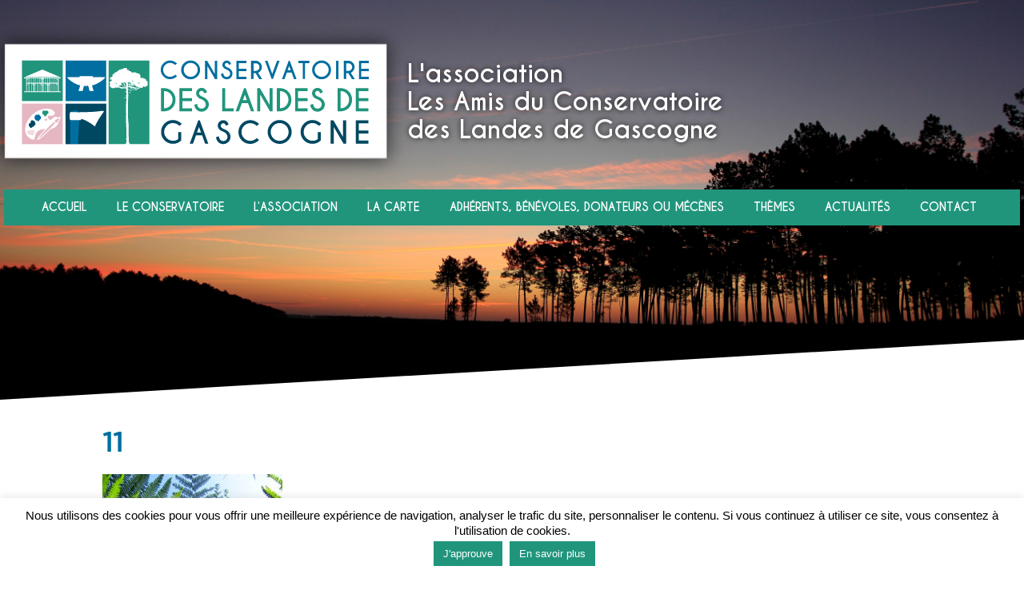

--- FILE ---
content_type: text/html; charset=UTF-8
request_url: https://www.conservatoiredeslandesdegascogne.com/11/
body_size: 15662
content:
<!DOCTYPE html>
<html dir="ltr" lang="fr-FR" prefix="og: https://ogp.me/ns#">
  <head>
    <meta charset="UTF-8">

    <meta name="viewport" content="width=device-width, initial-scale=1, maximum-scale=1, user-scalable=no">

    <title>11 | Conservatoire des Landes de Gascogne</title>

		<!-- All in One SEO 4.9.1.1 - aioseo.com -->
	<meta name="robots" content="max-image-preview:large" />
	<meta name="author" content="franck"/>
	<link rel="canonical" href="https://www.conservatoiredeslandesdegascogne.com/11/" />
	<meta name="generator" content="All in One SEO (AIOSEO) 4.9.1.1" />
		<meta property="og:locale" content="fr_FR" />
		<meta property="og:site_name" content="Conservatoire des Landes de Gascogne | Les Amis du Conservatoire des Landes de Gascogne" />
		<meta property="og:type" content="article" />
		<meta property="og:title" content="11 | Conservatoire des Landes de Gascogne" />
		<meta property="og:url" content="https://www.conservatoiredeslandesdegascogne.com/11/" />
		<meta property="article:published_time" content="2018-11-22T06:35:29+00:00" />
		<meta property="article:modified_time" content="2018-11-22T06:35:29+00:00" />
		<meta name="twitter:card" content="summary" />
		<meta name="twitter:title" content="11 | Conservatoire des Landes de Gascogne" />
		<script type="application/ld+json" class="aioseo-schema">
			{"@context":"https:\/\/schema.org","@graph":[{"@type":"BreadcrumbList","@id":"https:\/\/www.conservatoiredeslandesdegascogne.com\/11\/#breadcrumblist","itemListElement":[{"@type":"ListItem","@id":"https:\/\/www.conservatoiredeslandesdegascogne.com#listItem","position":1,"name":"Accueil","item":"https:\/\/www.conservatoiredeslandesdegascogne.com","nextItem":{"@type":"ListItem","@id":"https:\/\/www.conservatoiredeslandesdegascogne.com\/11\/#listItem","name":"11"}},{"@type":"ListItem","@id":"https:\/\/www.conservatoiredeslandesdegascogne.com\/11\/#listItem","position":2,"name":"11","previousItem":{"@type":"ListItem","@id":"https:\/\/www.conservatoiredeslandesdegascogne.com#listItem","name":"Accueil"}}]},{"@type":"ItemPage","@id":"https:\/\/www.conservatoiredeslandesdegascogne.com\/11\/#itempage","url":"https:\/\/www.conservatoiredeslandesdegascogne.com\/11\/","name":"11 | Conservatoire des Landes de Gascogne","inLanguage":"fr-FR","isPartOf":{"@id":"https:\/\/www.conservatoiredeslandesdegascogne.com\/#website"},"breadcrumb":{"@id":"https:\/\/www.conservatoiredeslandesdegascogne.com\/11\/#breadcrumblist"},"author":{"@id":"https:\/\/www.conservatoiredeslandesdegascogne.com\/author\/franck\/#author"},"creator":{"@id":"https:\/\/www.conservatoiredeslandesdegascogne.com\/author\/franck\/#author"},"datePublished":"2018-11-22T07:35:29+01:00","dateModified":"2018-11-22T07:35:29+01:00"},{"@type":"Organization","@id":"https:\/\/www.conservatoiredeslandesdegascogne.com\/#organization","name":"Conservatoire des Landes de Gascogne","description":"Les Amis du Conservatoire des Landes de Gascogne","url":"https:\/\/www.conservatoiredeslandesdegascogne.com\/"},{"@type":"Person","@id":"https:\/\/www.conservatoiredeslandesdegascogne.com\/author\/franck\/#author","url":"https:\/\/www.conservatoiredeslandesdegascogne.com\/author\/franck\/","name":"franck"},{"@type":"WebSite","@id":"https:\/\/www.conservatoiredeslandesdegascogne.com\/#website","url":"https:\/\/www.conservatoiredeslandesdegascogne.com\/","name":"Conservatoire des Landes de Gascogne","description":"Les Amis du Conservatoire des Landes de Gascogne","inLanguage":"fr-FR","publisher":{"@id":"https:\/\/www.conservatoiredeslandesdegascogne.com\/#organization"}}]}
		</script>
		<!-- All in One SEO -->

<link rel='dns-prefetch' href='//fonts.googleapis.com' />
<link rel='dns-prefetch' href='//cdnjs.cloudflare.com' />
<link rel="alternate" type="application/rss+xml" title="Conservatoire des Landes de Gascogne &raquo; 11 Flux des commentaires" href="https://www.conservatoiredeslandesdegascogne.com/feed/?attachment_id=353" />
<link rel="alternate" title="oEmbed (JSON)" type="application/json+oembed" href="https://www.conservatoiredeslandesdegascogne.com/wp-json/oembed/1.0/embed?url=https%3A%2F%2Fwww.conservatoiredeslandesdegascogne.com%2F11%2F" />
<link rel="alternate" title="oEmbed (XML)" type="text/xml+oembed" href="https://www.conservatoiredeslandesdegascogne.com/wp-json/oembed/1.0/embed?url=https%3A%2F%2Fwww.conservatoiredeslandesdegascogne.com%2F11%2F&#038;format=xml" />
<style id='wp-img-auto-sizes-contain-inline-css' type='text/css'>
img:is([sizes=auto i],[sizes^="auto," i]){contain-intrinsic-size:3000px 1500px}
/*# sourceURL=wp-img-auto-sizes-contain-inline-css */
</style>
<link rel='stylesheet' id='formidable-css' href='https://www.conservatoiredeslandesdegascogne.com/wp-content/plugins/formidable/css/formidableforms.css?ver=12121103' type='text/css' media='all' />
<style id='wp-emoji-styles-inline-css' type='text/css'>

	img.wp-smiley, img.emoji {
		display: inline !important;
		border: none !important;
		box-shadow: none !important;
		height: 1em !important;
		width: 1em !important;
		margin: 0 0.07em !important;
		vertical-align: -0.1em !important;
		background: none !important;
		padding: 0 !important;
	}
/*# sourceURL=wp-emoji-styles-inline-css */
</style>
<style id='wp-block-library-inline-css' type='text/css'>
:root{--wp-block-synced-color:#7a00df;--wp-block-synced-color--rgb:122,0,223;--wp-bound-block-color:var(--wp-block-synced-color);--wp-editor-canvas-background:#ddd;--wp-admin-theme-color:#007cba;--wp-admin-theme-color--rgb:0,124,186;--wp-admin-theme-color-darker-10:#006ba1;--wp-admin-theme-color-darker-10--rgb:0,107,160.5;--wp-admin-theme-color-darker-20:#005a87;--wp-admin-theme-color-darker-20--rgb:0,90,135;--wp-admin-border-width-focus:2px}@media (min-resolution:192dpi){:root{--wp-admin-border-width-focus:1.5px}}.wp-element-button{cursor:pointer}:root .has-very-light-gray-background-color{background-color:#eee}:root .has-very-dark-gray-background-color{background-color:#313131}:root .has-very-light-gray-color{color:#eee}:root .has-very-dark-gray-color{color:#313131}:root .has-vivid-green-cyan-to-vivid-cyan-blue-gradient-background{background:linear-gradient(135deg,#00d084,#0693e3)}:root .has-purple-crush-gradient-background{background:linear-gradient(135deg,#34e2e4,#4721fb 50%,#ab1dfe)}:root .has-hazy-dawn-gradient-background{background:linear-gradient(135deg,#faaca8,#dad0ec)}:root .has-subdued-olive-gradient-background{background:linear-gradient(135deg,#fafae1,#67a671)}:root .has-atomic-cream-gradient-background{background:linear-gradient(135deg,#fdd79a,#004a59)}:root .has-nightshade-gradient-background{background:linear-gradient(135deg,#330968,#31cdcf)}:root .has-midnight-gradient-background{background:linear-gradient(135deg,#020381,#2874fc)}:root{--wp--preset--font-size--normal:16px;--wp--preset--font-size--huge:42px}.has-regular-font-size{font-size:1em}.has-larger-font-size{font-size:2.625em}.has-normal-font-size{font-size:var(--wp--preset--font-size--normal)}.has-huge-font-size{font-size:var(--wp--preset--font-size--huge)}.has-text-align-center{text-align:center}.has-text-align-left{text-align:left}.has-text-align-right{text-align:right}.has-fit-text{white-space:nowrap!important}#end-resizable-editor-section{display:none}.aligncenter{clear:both}.items-justified-left{justify-content:flex-start}.items-justified-center{justify-content:center}.items-justified-right{justify-content:flex-end}.items-justified-space-between{justify-content:space-between}.screen-reader-text{border:0;clip-path:inset(50%);height:1px;margin:-1px;overflow:hidden;padding:0;position:absolute;width:1px;word-wrap:normal!important}.screen-reader-text:focus{background-color:#ddd;clip-path:none;color:#444;display:block;font-size:1em;height:auto;left:5px;line-height:normal;padding:15px 23px 14px;text-decoration:none;top:5px;width:auto;z-index:100000}html :where(.has-border-color){border-style:solid}html :where([style*=border-top-color]){border-top-style:solid}html :where([style*=border-right-color]){border-right-style:solid}html :where([style*=border-bottom-color]){border-bottom-style:solid}html :where([style*=border-left-color]){border-left-style:solid}html :where([style*=border-width]){border-style:solid}html :where([style*=border-top-width]){border-top-style:solid}html :where([style*=border-right-width]){border-right-style:solid}html :where([style*=border-bottom-width]){border-bottom-style:solid}html :where([style*=border-left-width]){border-left-style:solid}html :where(img[class*=wp-image-]){height:auto;max-width:100%}:where(figure){margin:0 0 1em}html :where(.is-position-sticky){--wp-admin--admin-bar--position-offset:var(--wp-admin--admin-bar--height,0px)}@media screen and (max-width:600px){html :where(.is-position-sticky){--wp-admin--admin-bar--position-offset:0px}}

/*# sourceURL=wp-block-library-inline-css */
</style><style id='global-styles-inline-css' type='text/css'>
:root{--wp--preset--aspect-ratio--square: 1;--wp--preset--aspect-ratio--4-3: 4/3;--wp--preset--aspect-ratio--3-4: 3/4;--wp--preset--aspect-ratio--3-2: 3/2;--wp--preset--aspect-ratio--2-3: 2/3;--wp--preset--aspect-ratio--16-9: 16/9;--wp--preset--aspect-ratio--9-16: 9/16;--wp--preset--color--black: #000000;--wp--preset--color--cyan-bluish-gray: #abb8c3;--wp--preset--color--white: #ffffff;--wp--preset--color--pale-pink: #f78da7;--wp--preset--color--vivid-red: #cf2e2e;--wp--preset--color--luminous-vivid-orange: #ff6900;--wp--preset--color--luminous-vivid-amber: #fcb900;--wp--preset--color--light-green-cyan: #7bdcb5;--wp--preset--color--vivid-green-cyan: #00d084;--wp--preset--color--pale-cyan-blue: #8ed1fc;--wp--preset--color--vivid-cyan-blue: #0693e3;--wp--preset--color--vivid-purple: #9b51e0;--wp--preset--gradient--vivid-cyan-blue-to-vivid-purple: linear-gradient(135deg,rgb(6,147,227) 0%,rgb(155,81,224) 100%);--wp--preset--gradient--light-green-cyan-to-vivid-green-cyan: linear-gradient(135deg,rgb(122,220,180) 0%,rgb(0,208,130) 100%);--wp--preset--gradient--luminous-vivid-amber-to-luminous-vivid-orange: linear-gradient(135deg,rgb(252,185,0) 0%,rgb(255,105,0) 100%);--wp--preset--gradient--luminous-vivid-orange-to-vivid-red: linear-gradient(135deg,rgb(255,105,0) 0%,rgb(207,46,46) 100%);--wp--preset--gradient--very-light-gray-to-cyan-bluish-gray: linear-gradient(135deg,rgb(238,238,238) 0%,rgb(169,184,195) 100%);--wp--preset--gradient--cool-to-warm-spectrum: linear-gradient(135deg,rgb(74,234,220) 0%,rgb(151,120,209) 20%,rgb(207,42,186) 40%,rgb(238,44,130) 60%,rgb(251,105,98) 80%,rgb(254,248,76) 100%);--wp--preset--gradient--blush-light-purple: linear-gradient(135deg,rgb(255,206,236) 0%,rgb(152,150,240) 100%);--wp--preset--gradient--blush-bordeaux: linear-gradient(135deg,rgb(254,205,165) 0%,rgb(254,45,45) 50%,rgb(107,0,62) 100%);--wp--preset--gradient--luminous-dusk: linear-gradient(135deg,rgb(255,203,112) 0%,rgb(199,81,192) 50%,rgb(65,88,208) 100%);--wp--preset--gradient--pale-ocean: linear-gradient(135deg,rgb(255,245,203) 0%,rgb(182,227,212) 50%,rgb(51,167,181) 100%);--wp--preset--gradient--electric-grass: linear-gradient(135deg,rgb(202,248,128) 0%,rgb(113,206,126) 100%);--wp--preset--gradient--midnight: linear-gradient(135deg,rgb(2,3,129) 0%,rgb(40,116,252) 100%);--wp--preset--font-size--small: 13px;--wp--preset--font-size--medium: 20px;--wp--preset--font-size--large: 36px;--wp--preset--font-size--x-large: 42px;--wp--preset--spacing--20: 0.44rem;--wp--preset--spacing--30: 0.67rem;--wp--preset--spacing--40: 1rem;--wp--preset--spacing--50: 1.5rem;--wp--preset--spacing--60: 2.25rem;--wp--preset--spacing--70: 3.38rem;--wp--preset--spacing--80: 5.06rem;--wp--preset--shadow--natural: 6px 6px 9px rgba(0, 0, 0, 0.2);--wp--preset--shadow--deep: 12px 12px 50px rgba(0, 0, 0, 0.4);--wp--preset--shadow--sharp: 6px 6px 0px rgba(0, 0, 0, 0.2);--wp--preset--shadow--outlined: 6px 6px 0px -3px rgb(255, 255, 255), 6px 6px rgb(0, 0, 0);--wp--preset--shadow--crisp: 6px 6px 0px rgb(0, 0, 0);}:where(.is-layout-flex){gap: 0.5em;}:where(.is-layout-grid){gap: 0.5em;}body .is-layout-flex{display: flex;}.is-layout-flex{flex-wrap: wrap;align-items: center;}.is-layout-flex > :is(*, div){margin: 0;}body .is-layout-grid{display: grid;}.is-layout-grid > :is(*, div){margin: 0;}:where(.wp-block-columns.is-layout-flex){gap: 2em;}:where(.wp-block-columns.is-layout-grid){gap: 2em;}:where(.wp-block-post-template.is-layout-flex){gap: 1.25em;}:where(.wp-block-post-template.is-layout-grid){gap: 1.25em;}.has-black-color{color: var(--wp--preset--color--black) !important;}.has-cyan-bluish-gray-color{color: var(--wp--preset--color--cyan-bluish-gray) !important;}.has-white-color{color: var(--wp--preset--color--white) !important;}.has-pale-pink-color{color: var(--wp--preset--color--pale-pink) !important;}.has-vivid-red-color{color: var(--wp--preset--color--vivid-red) !important;}.has-luminous-vivid-orange-color{color: var(--wp--preset--color--luminous-vivid-orange) !important;}.has-luminous-vivid-amber-color{color: var(--wp--preset--color--luminous-vivid-amber) !important;}.has-light-green-cyan-color{color: var(--wp--preset--color--light-green-cyan) !important;}.has-vivid-green-cyan-color{color: var(--wp--preset--color--vivid-green-cyan) !important;}.has-pale-cyan-blue-color{color: var(--wp--preset--color--pale-cyan-blue) !important;}.has-vivid-cyan-blue-color{color: var(--wp--preset--color--vivid-cyan-blue) !important;}.has-vivid-purple-color{color: var(--wp--preset--color--vivid-purple) !important;}.has-black-background-color{background-color: var(--wp--preset--color--black) !important;}.has-cyan-bluish-gray-background-color{background-color: var(--wp--preset--color--cyan-bluish-gray) !important;}.has-white-background-color{background-color: var(--wp--preset--color--white) !important;}.has-pale-pink-background-color{background-color: var(--wp--preset--color--pale-pink) !important;}.has-vivid-red-background-color{background-color: var(--wp--preset--color--vivid-red) !important;}.has-luminous-vivid-orange-background-color{background-color: var(--wp--preset--color--luminous-vivid-orange) !important;}.has-luminous-vivid-amber-background-color{background-color: var(--wp--preset--color--luminous-vivid-amber) !important;}.has-light-green-cyan-background-color{background-color: var(--wp--preset--color--light-green-cyan) !important;}.has-vivid-green-cyan-background-color{background-color: var(--wp--preset--color--vivid-green-cyan) !important;}.has-pale-cyan-blue-background-color{background-color: var(--wp--preset--color--pale-cyan-blue) !important;}.has-vivid-cyan-blue-background-color{background-color: var(--wp--preset--color--vivid-cyan-blue) !important;}.has-vivid-purple-background-color{background-color: var(--wp--preset--color--vivid-purple) !important;}.has-black-border-color{border-color: var(--wp--preset--color--black) !important;}.has-cyan-bluish-gray-border-color{border-color: var(--wp--preset--color--cyan-bluish-gray) !important;}.has-white-border-color{border-color: var(--wp--preset--color--white) !important;}.has-pale-pink-border-color{border-color: var(--wp--preset--color--pale-pink) !important;}.has-vivid-red-border-color{border-color: var(--wp--preset--color--vivid-red) !important;}.has-luminous-vivid-orange-border-color{border-color: var(--wp--preset--color--luminous-vivid-orange) !important;}.has-luminous-vivid-amber-border-color{border-color: var(--wp--preset--color--luminous-vivid-amber) !important;}.has-light-green-cyan-border-color{border-color: var(--wp--preset--color--light-green-cyan) !important;}.has-vivid-green-cyan-border-color{border-color: var(--wp--preset--color--vivid-green-cyan) !important;}.has-pale-cyan-blue-border-color{border-color: var(--wp--preset--color--pale-cyan-blue) !important;}.has-vivid-cyan-blue-border-color{border-color: var(--wp--preset--color--vivid-cyan-blue) !important;}.has-vivid-purple-border-color{border-color: var(--wp--preset--color--vivid-purple) !important;}.has-vivid-cyan-blue-to-vivid-purple-gradient-background{background: var(--wp--preset--gradient--vivid-cyan-blue-to-vivid-purple) !important;}.has-light-green-cyan-to-vivid-green-cyan-gradient-background{background: var(--wp--preset--gradient--light-green-cyan-to-vivid-green-cyan) !important;}.has-luminous-vivid-amber-to-luminous-vivid-orange-gradient-background{background: var(--wp--preset--gradient--luminous-vivid-amber-to-luminous-vivid-orange) !important;}.has-luminous-vivid-orange-to-vivid-red-gradient-background{background: var(--wp--preset--gradient--luminous-vivid-orange-to-vivid-red) !important;}.has-very-light-gray-to-cyan-bluish-gray-gradient-background{background: var(--wp--preset--gradient--very-light-gray-to-cyan-bluish-gray) !important;}.has-cool-to-warm-spectrum-gradient-background{background: var(--wp--preset--gradient--cool-to-warm-spectrum) !important;}.has-blush-light-purple-gradient-background{background: var(--wp--preset--gradient--blush-light-purple) !important;}.has-blush-bordeaux-gradient-background{background: var(--wp--preset--gradient--blush-bordeaux) !important;}.has-luminous-dusk-gradient-background{background: var(--wp--preset--gradient--luminous-dusk) !important;}.has-pale-ocean-gradient-background{background: var(--wp--preset--gradient--pale-ocean) !important;}.has-electric-grass-gradient-background{background: var(--wp--preset--gradient--electric-grass) !important;}.has-midnight-gradient-background{background: var(--wp--preset--gradient--midnight) !important;}.has-small-font-size{font-size: var(--wp--preset--font-size--small) !important;}.has-medium-font-size{font-size: var(--wp--preset--font-size--medium) !important;}.has-large-font-size{font-size: var(--wp--preset--font-size--large) !important;}.has-x-large-font-size{font-size: var(--wp--preset--font-size--x-large) !important;}
/*# sourceURL=global-styles-inline-css */
</style>

<style id='classic-theme-styles-inline-css' type='text/css'>
/*! This file is auto-generated */
.wp-block-button__link{color:#fff;background-color:#32373c;border-radius:9999px;box-shadow:none;text-decoration:none;padding:calc(.667em + 2px) calc(1.333em + 2px);font-size:1.125em}.wp-block-file__button{background:#32373c;color:#fff;text-decoration:none}
/*# sourceURL=/wp-includes/css/classic-themes.min.css */
</style>
<link rel='stylesheet' id='cookie-law-info-css' href='https://www.conservatoiredeslandesdegascogne.com/wp-content/plugins/cookie-law-info/legacy/public/css/cookie-law-info-public.css?ver=3.3.8' type='text/css' media='all' />
<link rel='stylesheet' id='cookie-law-info-gdpr-css' href='https://www.conservatoiredeslandesdegascogne.com/wp-content/plugins/cookie-law-info/legacy/public/css/cookie-law-info-gdpr.css?ver=3.3.8' type='text/css' media='all' />
<link rel='stylesheet' id='fds_fonts-css' href='https://www.conservatoiredeslandesdegascogne.com/wp-content/themes/conservatoire-2018/fonts.css?ver=1.2.1' type='text/css' media='all' />
<link rel='stylesheet' id='fds_carousel-css' href='https://www.conservatoiredeslandesdegascogne.com/wp-content/themes/conservatoire-2018/css/owl.carousel.css?ver=1.2.1' type='text/css' media='all' />
<link rel='stylesheet' id='fds_materiel-css' href='https://fonts.googleapis.com/icon?family=Material+Icons&#038;ver=1.2.1' type='text/css' media='all' />
<link rel='stylesheet' id='fds_normalize-css' href='https://cdnjs.cloudflare.com/ajax/libs/normalize/5.0.0/normalize.min.css?ver=1.2.1' type='text/css' media='all' />
<link rel='stylesheet' id='fds_custom-css' href='https://www.conservatoiredeslandesdegascogne.com/wp-content/themes/conservatoire-2018/style.css?ver=1.2.1' type='text/css' media='all' />
<link rel='stylesheet' id='fds_smart-css' href='https://www.conservatoiredeslandesdegascogne.com/wp-content/themes/conservatoire-2018/css/style-smart.css?ver=1.2.1' type='text/css' media='only screen and (max-width:600px)' />
<link rel='stylesheet' id='fds_smart_vert-css' href='https://www.conservatoiredeslandesdegascogne.com/wp-content/themes/conservatoire-2018/css/style-tab.css?ver=1.2.1' type='text/css' media='only screen and (min-width: 601px) and (max-width: 800px)' />
<link rel='stylesheet' id='fds_tab-css' href='https://www.conservatoiredeslandesdegascogne.com/wp-content/themes/conservatoire-2018/css/style-tab-h.css?ver=1.2.1' type='text/css' media='only screen and (min-width: 801px) and (max-width: 1200px)' />
<link rel='stylesheet' id='fds_desktop-css' href='https://www.conservatoiredeslandesdegascogne.com/wp-content/themes/conservatoire-2018/css/style-desktop.css?ver=1.2.1' type='text/css' media='only screen and (min-width:1201px)' />
<link rel='stylesheet' id='fancybox-css' href='https://www.conservatoiredeslandesdegascogne.com/wp-content/plugins/easy-fancybox/fancybox/1.5.4/jquery.fancybox.min.css?ver=6.9' type='text/css' media='screen' />
<link rel='stylesheet' id='photonic-slider-css' href='https://www.conservatoiredeslandesdegascogne.com/wp-content/plugins/photonic/include/ext/splide/splide.min.css?ver=20251212-110023' type='text/css' media='all' />
<link rel='stylesheet' id='photonic-lightbox-css' href='https://www.conservatoiredeslandesdegascogne.com/wp-content/plugins/photonic/include/ext/fancybox3/fancybox3.min.css?ver=20251212-110023' type='text/css' media='all' />
<link rel='stylesheet' id='photonic-css' href='https://www.conservatoiredeslandesdegascogne.com/wp-content/plugins/photonic/include/css/front-end/core/photonic.min.css?ver=20251212-110023' type='text/css' media='all' />
<style id='photonic-inline-css' type='text/css'>
/* Retrieved from saved CSS */
.photonic-panel { background:  rgb(17,17,17)  !important;

	border-top: none;
	border-right: none;
	border-bottom: none;
	border-left: none;
 }
.photonic-flickr-stream .photonic-pad-photosets { margin: 10px; }
.photonic-flickr-stream .photonic-pad-galleries { margin: 10px; }
.photonic-flickr-stream .photonic-pad-photos { padding: 5px 10px; }
.photonic-google-stream .photonic-pad-photos { padding: 5px 10px; }
.photonic-zenfolio-stream .photonic-pad-photos { padding: 5px 10px; }
.photonic-zenfolio-stream .photonic-pad-photosets { margin: 5px 10px; }
.photonic-smug-stream .photonic-pad-albums { margin: 10px; }
.photonic-smug-stream .photonic-pad-photos { padding: 5px 10px; }
.photonic-random-layout .photonic-thumb { padding: 2px}
.photonic-masonry-layout .photonic-thumb { padding: 2px}
.photonic-mosaic-layout .photonic-thumb { padding: 2px}

/*# sourceURL=photonic-inline-css */
</style>
<script type="text/javascript" src="https://www.conservatoiredeslandesdegascogne.com/wp-includes/js/jquery/jquery.min.js?ver=3.7.1" id="jquery-core-js"></script>
<script type="text/javascript" src="https://www.conservatoiredeslandesdegascogne.com/wp-includes/js/jquery/jquery-migrate.min.js?ver=3.4.1" id="jquery-migrate-js"></script>
<script type="text/javascript" id="cookie-law-info-js-extra">
/* <![CDATA[ */
var Cli_Data = {"nn_cookie_ids":[],"cookielist":[],"non_necessary_cookies":[],"ccpaEnabled":"","ccpaRegionBased":"","ccpaBarEnabled":"","strictlyEnabled":["necessary","obligatoire"],"ccpaType":"gdpr","js_blocking":"","custom_integration":"","triggerDomRefresh":"","secure_cookies":""};
var cli_cookiebar_settings = {"animate_speed_hide":"500","animate_speed_show":"500","background":"#FFF","border":"#b1a6a6c2","border_on":"","button_1_button_colour":"#20957c","button_1_button_hover":"#1a7763","button_1_link_colour":"#fff","button_1_as_button":"1","button_1_new_win":"","button_2_button_colour":"#20957c","button_2_button_hover":"#1a7763","button_2_link_colour":"#ffffff","button_2_as_button":"1","button_2_hidebar":"","button_3_button_colour":"#20957c","button_3_button_hover":"#1a7763","button_3_link_colour":"#fff","button_3_as_button":"1","button_3_new_win":"1","button_4_button_colour":"#000","button_4_button_hover":"#000000","button_4_link_colour":"#fff","button_4_as_button":"1","button_7_button_colour":"#61a229","button_7_button_hover":"#4e8221","button_7_link_colour":"#fff","button_7_as_button":"1","button_7_new_win":"","font_family":"Arial, Helvetica, sans-serif","header_fix":"","notify_animate_hide":"1","notify_animate_show":"","notify_div_id":"#cookie-law-info-bar","notify_position_horizontal":"right","notify_position_vertical":"bottom","scroll_close":"","scroll_close_reload":"","accept_close_reload":"","reject_close_reload":"","showagain_tab":"","showagain_background":"#fff","showagain_border":"#000","showagain_div_id":"#cookie-law-info-again","showagain_x_position":"100px","text":"#000","show_once_yn":"","show_once":"10000","logging_on":"","as_popup":"","popup_overlay":"1","bar_heading_text":"","cookie_bar_as":"banner","popup_showagain_position":"bottom-right","widget_position":"left"};
var log_object = {"ajax_url":"https://www.conservatoiredeslandesdegascogne.com/wp-admin/admin-ajax.php"};
//# sourceURL=cookie-law-info-js-extra
/* ]]> */
</script>
<script type="text/javascript" src="https://www.conservatoiredeslandesdegascogne.com/wp-content/plugins/cookie-law-info/legacy/public/js/cookie-law-info-public.js?ver=3.3.8" id="cookie-law-info-js"></script>
<link rel="https://api.w.org/" href="https://www.conservatoiredeslandesdegascogne.com/wp-json/" /><link rel="alternate" title="JSON" type="application/json" href="https://www.conservatoiredeslandesdegascogne.com/wp-json/wp/v2/media/353" /><link rel="EditURI" type="application/rsd+xml" title="RSD" href="https://www.conservatoiredeslandesdegascogne.com/xmlrpc.php?rsd" />
<link rel='shortlink' href='https://www.conservatoiredeslandesdegascogne.com/?p=353' />
		<style type="text/css" id="wp-custom-css">
			.frm_opt_container {
	display: flex;
	flex-wrap: wrap;
	}
.frm_checkbox {
	margin: 8px 18px 0 0 !important;
}

.frm_radio {
	margin: 5px 18px 0 0 !important;
}
.frm_primary_label {
	font-weight: bold !important;
}
.frm_form_field h3 {
	padding: 15px 0 0 0 !important;
}
.form-field {
    margin: 10px 0 6px !important;
}
.frm_description {
	padding: 4px 0 0 0 !important;
	font-size: 13px !important;
}		</style>
			  
	  <!-- Google tag (gtag.js) --> <script async src="https://www.googletagmanager.com/gtag/js?id=G-F2E6PYQ67F"></script> <script> window.dataLayer = window.dataLayer || []; function gtag(){dataLayer.push(arguments);} gtag('js', new Date()); gtag('config', 'G-F2E6PYQ67F'); </script>
	  
	  
<!-- Google tag (gtag.js) -->
<script async src="https://www.googletagmanager.com/gtag/js?id=G-FVL2KRF8SZ"></script>
<script>
  window.dataLayer = window.dataLayer || [];
  function gtag(){dataLayer.push(arguments);}
  gtag('js', new Date());

  gtag('config', 'G-FVL2KRF8SZ');
</script>

  </head>


<body class="attachment wp-singular attachment-template-default single single-attachment postid-353 attachmentid-353 attachment-jpeg wp-theme-conservatoire-2018">
  <div class="burg smart">

        <input class="burger" type="checkbox">
        <div id="deroulant">
            <div class="menu-menu-1-container"><ul id="menu-menu-1" class="menu"><li id="menu-item-35" class="menu-item menu-item-type-post_type menu-item-object-page menu-item-home menu-item-35"><a href="https://www.conservatoiredeslandesdegascogne.com/">Accueil</a></li>
<li id="menu-item-68" class="menu-item menu-item-type-post_type menu-item-object-page menu-item-68"><a href="https://www.conservatoiredeslandesdegascogne.com/le-conservatoire/">Le Conservatoire</a></li>
<li id="menu-item-101" class="menu-item menu-item-type-post_type menu-item-object-page menu-item-101"><a href="https://www.conservatoiredeslandesdegascogne.com/lassociation/">L’association</a></li>
<li id="menu-item-601" class="menu-item menu-item-type-post_type menu-item-object-page menu-item-601"><a href="https://www.conservatoiredeslandesdegascogne.com/carte-pays-des-landes-de-gascogne/">La carte</a></li>
<li id="menu-item-111" class="menu-item menu-item-type-post_type menu-item-object-page menu-item-111"><a href="https://www.conservatoiredeslandesdegascogne.com/adherents/">Adhérents, Bénévoles, Donateurs ou Mécènes</a></li>
<li id="menu-item-151" class="menu-item menu-item-type-taxonomy menu-item-object-category menu-item-has-children menu-item-151"><a href="https://www.conservatoiredeslandesdegascogne.com/category/themes/">Thèmes</a>
<ul class="sub-menu">
	<li id="menu-item-197" class="menu-item menu-item-type-post_type menu-item-object-post menu-item-197"><a href="https://www.conservatoiredeslandesdegascogne.com/resiniers/">Démonstration de récolte de résine de pin à l’ancienne</a></li>
	<li id="menu-item-198" class="menu-item menu-item-type-post_type menu-item-object-post menu-item-198"><a href="https://www.conservatoiredeslandesdegascogne.com/peintures/">Les Landes de Gascogne racontées par l’art</a></li>
	<li id="menu-item-1365" class="menu-item menu-item-type-post_type menu-item-object-post menu-item-1365"><a href="https://www.conservatoiredeslandesdegascogne.com/musee-de-la-cabane-ostreicole-et-du-pecheur-du-bassin-darcachon/">Musée de la cabane ostréicole et du pêcheur du Bassin d’Arcachon</a></li>
	<li id="menu-item-1366" class="menu-item menu-item-type-post_type menu-item-object-post menu-item-1366"><a href="https://www.conservatoiredeslandesdegascogne.com/quartier-typique-des-landes-de-gascogne/">Quartier typique Landes de Gascogne</a></li>
</ul>
</li>
<li id="menu-item-137" class="menu-item menu-item-type-taxonomy menu-item-object-category menu-item-137"><a href="https://www.conservatoiredeslandesdegascogne.com/category/actualites/">Actualités</a></li>
<li id="menu-item-161" class="menu-item menu-item-type-post_type menu-item-object-page menu-item-has-children menu-item-161"><a href="https://www.conservatoiredeslandesdegascogne.com/contact/">Contact</a>
<ul class="sub-menu">
	<li id="menu-item-271" class="menu-item menu-item-type-post_type menu-item-object-page menu-item-271"><a href="https://www.conservatoiredeslandesdegascogne.com/acces/">Accéder au Conservatoire des Landes de Gascogne</a></li>
</ul>
</li>
</ul></div>        </div>
    </div>

    <div class="burg tab">

          <input class="burger" type="checkbox">
          <div id="deroulant">
              <div class="menu-menu-1-container"><ul id="menu-menu-2" class="menu"><li class="menu-item menu-item-type-post_type menu-item-object-page menu-item-home menu-item-35"><a href="https://www.conservatoiredeslandesdegascogne.com/">Accueil</a></li>
<li class="menu-item menu-item-type-post_type menu-item-object-page menu-item-68"><a href="https://www.conservatoiredeslandesdegascogne.com/le-conservatoire/">Le Conservatoire</a></li>
<li class="menu-item menu-item-type-post_type menu-item-object-page menu-item-101"><a href="https://www.conservatoiredeslandesdegascogne.com/lassociation/">L’association</a></li>
<li class="menu-item menu-item-type-post_type menu-item-object-page menu-item-601"><a href="https://www.conservatoiredeslandesdegascogne.com/carte-pays-des-landes-de-gascogne/">La carte</a></li>
<li class="menu-item menu-item-type-post_type menu-item-object-page menu-item-111"><a href="https://www.conservatoiredeslandesdegascogne.com/adherents/">Adhérents, Bénévoles, Donateurs ou Mécènes</a></li>
<li class="menu-item menu-item-type-taxonomy menu-item-object-category menu-item-has-children menu-item-151"><a href="https://www.conservatoiredeslandesdegascogne.com/category/themes/">Thèmes</a>
<ul class="sub-menu">
	<li class="menu-item menu-item-type-post_type menu-item-object-post menu-item-197"><a href="https://www.conservatoiredeslandesdegascogne.com/resiniers/">Démonstration de récolte de résine de pin à l’ancienne</a></li>
	<li class="menu-item menu-item-type-post_type menu-item-object-post menu-item-198"><a href="https://www.conservatoiredeslandesdegascogne.com/peintures/">Les Landes de Gascogne racontées par l’art</a></li>
	<li class="menu-item menu-item-type-post_type menu-item-object-post menu-item-1365"><a href="https://www.conservatoiredeslandesdegascogne.com/musee-de-la-cabane-ostreicole-et-du-pecheur-du-bassin-darcachon/">Musée de la cabane ostréicole et du pêcheur du Bassin d’Arcachon</a></li>
	<li class="menu-item menu-item-type-post_type menu-item-object-post menu-item-1366"><a href="https://www.conservatoiredeslandesdegascogne.com/quartier-typique-des-landes-de-gascogne/">Quartier typique Landes de Gascogne</a></li>
</ul>
</li>
<li class="menu-item menu-item-type-taxonomy menu-item-object-category menu-item-137"><a href="https://www.conservatoiredeslandesdegascogne.com/category/actualites/">Actualités</a></li>
<li class="menu-item menu-item-type-post_type menu-item-object-page menu-item-has-children menu-item-161"><a href="https://www.conservatoiredeslandesdegascogne.com/contact/">Contact</a>
<ul class="sub-menu">
	<li class="menu-item menu-item-type-post_type menu-item-object-page menu-item-271"><a href="https://www.conservatoiredeslandesdegascogne.com/acces/">Accéder au Conservatoire des Landes de Gascogne</a></li>
</ul>
</li>
</ul></div>          </div>
      </div>

  <div id="header-int" class="desktop">
    <div class="section-slider">
                	

            <div id="diaporama-accueil" style="background-image: url(https://www.conservatoiredeslandesdegascogne.com/wp-content/uploads/2019/02/MG_4106-essai.jpg); background-position: center center; background-size: cover;">

            </div>

          

            <div id="diaporama-accueil" style="background-image: url(https://www.conservatoiredeslandesdegascogne.com/wp-content/uploads/2019/02/MG_5344-modif-1.jpg); background-position: center center; background-size: cover;">

            </div>

          

            <div id="diaporama-accueil" style="background-image: url(https://www.conservatoiredeslandesdegascogne.com/wp-content/uploads/2019/02/P1100352-ESSAI-1.jpg); background-position: center center; background-size: cover;">

            </div>

          

            <div id="diaporama-accueil" style="background-image: url(https://www.conservatoiredeslandesdegascogne.com/wp-content/uploads/2019/02/IMG_2189-essai-2.jpg); background-position: center center; background-size: cover;">

            </div>

          

            <div id="diaporama-accueil" style="background-image: url(https://www.conservatoiredeslandesdegascogne.com/wp-content/uploads/2019/02/IMG_5603-test-4.jpg); background-position: center center; background-size: cover;">

            </div>

          

            <div id="diaporama-accueil" style="background-image: url(https://www.conservatoiredeslandesdegascogne.com/wp-content/uploads/2018/10/diapo4.jpg); background-position: center center; background-size: cover;">

            </div>

          

            <div id="diaporama-accueil" style="background-image: url(https://www.conservatoiredeslandesdegascogne.com/wp-content/uploads/2019/02/IMG_6112-2.jpg); background-position: center center; background-size: cover;">

            </div>

          

            <div id="diaporama-accueil" style="background-image: url(https://www.conservatoiredeslandesdegascogne.com/wp-content/uploads/2019/02/IMG_4769-essai-1.jpg); background-position: center center; background-size: cover;">

            </div>

          

            <div id="diaporama-accueil" style="background-image: url(https://www.conservatoiredeslandesdegascogne.com/wp-content/uploads/2019/02/MG_2855-essai.jpg); background-position: center center; background-size: cover;">

            </div>

          

            <div id="diaporama-accueil" style="background-image: url(https://www.conservatoiredeslandesdegascogne.com/wp-content/uploads/2018/10/lande-001.jpg); background-position: center center; background-size: cover;">

            </div>

          

            <div id="diaporama-accueil" style="background-image: url(https://www.conservatoiredeslandesdegascogne.com/wp-content/uploads/2019/02/MG_9662-essai-2.jpg); background-position: center center; background-size: cover;">

            </div>

          

            <div id="diaporama-accueil" style="background-image: url(https://www.conservatoiredeslandesdegascogne.com/wp-content/uploads/2019/02/IMG_2009-test.jpg); background-position: center center; background-size: cover;">

            </div>

                	    </div>

    <div id="header-top">

        <div id="header-logo">
          <a href="https://www.conservatoiredeslandesdegascogne.com/accueil">
            <img src="https://www.conservatoiredeslandesdegascogne.com/wp-content/themes/conservatoire-2018/images/logo-header-carre.svg" alt="Conservatoire des Landes de Gascogne">
          </a>
        </div>

        <div id="header-description" >
          <p>L'association<br />
Les Amis du Conservatoire<br />
des Landes de Gascogne</p>
        </div>

    </div>


    <div id="header-menu">
      <div class="nav desktop-h">
        <div class="menu-menu-1-container"><ul id="menu-menu-3" class="menu"><li class="menu-item menu-item-type-post_type menu-item-object-page menu-item-home menu-item-35"><a href="https://www.conservatoiredeslandesdegascogne.com/">Accueil</a></li>
<li class="menu-item menu-item-type-post_type menu-item-object-page menu-item-68"><a href="https://www.conservatoiredeslandesdegascogne.com/le-conservatoire/">Le Conservatoire</a></li>
<li class="menu-item menu-item-type-post_type menu-item-object-page menu-item-101"><a href="https://www.conservatoiredeslandesdegascogne.com/lassociation/">L’association</a></li>
<li class="menu-item menu-item-type-post_type menu-item-object-page menu-item-601"><a href="https://www.conservatoiredeslandesdegascogne.com/carte-pays-des-landes-de-gascogne/">La carte</a></li>
<li class="menu-item menu-item-type-post_type menu-item-object-page menu-item-111"><a href="https://www.conservatoiredeslandesdegascogne.com/adherents/">Adhérents, Bénévoles, Donateurs ou Mécènes</a></li>
<li class="menu-item menu-item-type-taxonomy menu-item-object-category menu-item-has-children menu-item-151"><a href="https://www.conservatoiredeslandesdegascogne.com/category/themes/">Thèmes</a>
<ul class="sub-menu">
	<li class="menu-item menu-item-type-post_type menu-item-object-post menu-item-197"><a href="https://www.conservatoiredeslandesdegascogne.com/resiniers/">Démonstration de récolte de résine de pin à l’ancienne</a></li>
	<li class="menu-item menu-item-type-post_type menu-item-object-post menu-item-198"><a href="https://www.conservatoiredeslandesdegascogne.com/peintures/">Les Landes de Gascogne racontées par l’art</a></li>
	<li class="menu-item menu-item-type-post_type menu-item-object-post menu-item-1365"><a href="https://www.conservatoiredeslandesdegascogne.com/musee-de-la-cabane-ostreicole-et-du-pecheur-du-bassin-darcachon/">Musée de la cabane ostréicole et du pêcheur du Bassin d’Arcachon</a></li>
	<li class="menu-item menu-item-type-post_type menu-item-object-post menu-item-1366"><a href="https://www.conservatoiredeslandesdegascogne.com/quartier-typique-des-landes-de-gascogne/">Quartier typique Landes de Gascogne</a></li>
</ul>
</li>
<li class="menu-item menu-item-type-taxonomy menu-item-object-category menu-item-137"><a href="https://www.conservatoiredeslandesdegascogne.com/category/actualites/">Actualités</a></li>
<li class="menu-item menu-item-type-post_type menu-item-object-page menu-item-has-children menu-item-161"><a href="https://www.conservatoiredeslandesdegascogne.com/contact/">Contact</a>
<ul class="sub-menu">
	<li class="menu-item menu-item-type-post_type menu-item-object-page menu-item-271"><a href="https://www.conservatoiredeslandesdegascogne.com/acces/">Accéder au Conservatoire des Landes de Gascogne</a></li>
</ul>
</li>
</ul></div>        </div>

        <div class="nav tab-h">
          <div class="menu-menu-tablette-paysage-container"><ul id="menu-menu-tablette-paysage" class="menu"><li id="menu-item-455" class="menu-item menu-item-type-post_type menu-item-object-page menu-item-home menu-item-455"><a href="https://www.conservatoiredeslandesdegascogne.com/">Accueil</a></li>
<li id="menu-item-460" class="menu-item menu-item-type-post_type menu-item-object-page menu-item-460"><a href="https://www.conservatoiredeslandesdegascogne.com/le-conservatoire/">Le Conservatoire</a></li>
<li id="menu-item-459" class="menu-item menu-item-type-post_type menu-item-object-page menu-item-459"><a href="https://www.conservatoiredeslandesdegascogne.com/lassociation/">L’association</a></li>
<li id="menu-item-600" class="menu-item menu-item-type-post_type menu-item-object-page menu-item-600"><a href="https://www.conservatoiredeslandesdegascogne.com/carte-pays-des-landes-de-gascogne/">La carte</a></li>
<li id="menu-item-456" class="menu-item menu-item-type-post_type menu-item-object-page menu-item-456"><a href="https://www.conservatoiredeslandesdegascogne.com/adherents/">Adhérents, Bénévoles, Donateurs ou Mécènes</a></li>
<li id="menu-item-461" class="menu-item menu-item-type-taxonomy menu-item-object-category menu-item-461"><a href="https://www.conservatoiredeslandesdegascogne.com/category/themes/">Thèmes</a></li>
<li id="menu-item-462" class="menu-item menu-item-type-taxonomy menu-item-object-category menu-item-462"><a href="https://www.conservatoiredeslandesdegascogne.com/category/actualites/">Actualités</a></li>
<li id="menu-item-458" class="menu-item menu-item-type-post_type menu-item-object-page menu-item-458"><a href="https://www.conservatoiredeslandesdegascogne.com/contact/">Contact</a></li>
</ul></div>          </div>


    </div>

    <!--<h1>11</h1>-->

  </div>


  <!-- Smart -->
  <div id="header" class="smart">

      <div class="section-slider">
                    	

              <div id="diaporama-accueil" style="background-image: url(https://www.conservatoiredeslandesdegascogne.com/wp-content/uploads/2019/02/MG_4106-essai.jpg); background-position: center center; background-size: cover;">

              </div>

            

              <div id="diaporama-accueil" style="background-image: url(https://www.conservatoiredeslandesdegascogne.com/wp-content/uploads/2019/02/MG_5344-modif-1.jpg); background-position: center center; background-size: cover;">

              </div>

            

              <div id="diaporama-accueil" style="background-image: url(https://www.conservatoiredeslandesdegascogne.com/wp-content/uploads/2019/02/P1100352-ESSAI-1.jpg); background-position: center center; background-size: cover;">

              </div>

            

              <div id="diaporama-accueil" style="background-image: url(https://www.conservatoiredeslandesdegascogne.com/wp-content/uploads/2019/02/IMG_2189-essai-2.jpg); background-position: center center; background-size: cover;">

              </div>

            

              <div id="diaporama-accueil" style="background-image: url(https://www.conservatoiredeslandesdegascogne.com/wp-content/uploads/2019/02/IMG_5603-test-4.jpg); background-position: center center; background-size: cover;">

              </div>

            

              <div id="diaporama-accueil" style="background-image: url(https://www.conservatoiredeslandesdegascogne.com/wp-content/uploads/2018/10/diapo4.jpg); background-position: center center; background-size: cover;">

              </div>

            

              <div id="diaporama-accueil" style="background-image: url(https://www.conservatoiredeslandesdegascogne.com/wp-content/uploads/2019/02/IMG_6112-2.jpg); background-position: center center; background-size: cover;">

              </div>

            

              <div id="diaporama-accueil" style="background-image: url(https://www.conservatoiredeslandesdegascogne.com/wp-content/uploads/2019/02/IMG_4769-essai-1.jpg); background-position: center center; background-size: cover;">

              </div>

            

              <div id="diaporama-accueil" style="background-image: url(https://www.conservatoiredeslandesdegascogne.com/wp-content/uploads/2019/02/MG_2855-essai.jpg); background-position: center center; background-size: cover;">

              </div>

            

              <div id="diaporama-accueil" style="background-image: url(https://www.conservatoiredeslandesdegascogne.com/wp-content/uploads/2018/10/lande-001.jpg); background-position: center center; background-size: cover;">

              </div>

            

              <div id="diaporama-accueil" style="background-image: url(https://www.conservatoiredeslandesdegascogne.com/wp-content/uploads/2019/02/MG_9662-essai-2.jpg); background-position: center center; background-size: cover;">

              </div>

            

              <div id="diaporama-accueil" style="background-image: url(https://www.conservatoiredeslandesdegascogne.com/wp-content/uploads/2019/02/IMG_2009-test.jpg); background-position: center center; background-size: cover;">

              </div>

                    	      </div>

          <div id="header-top">

              <div id="header-logo">
                <a href="https://www.conservatoiredeslandesdegascogne.com/accueil">
                  <img src="https://www.conservatoiredeslandesdegascogne.com/wp-content/themes/conservatoire-2018/images/logo-header-carre.svg" alt="Conservatoire des Landes de Gascogne">
                </a>
              </div>

              <div id="header-description" >
                <p>L'association<br />
Les Amis du Conservatoire<br />
des Landes de Gascogne</p>
              </div>

          </div>


    </div>

    <!-- tab -->
    <div id="header" class="tab">

        <div class="section-slider">
                        	

                <div id="diaporama-accueil" style="background-image: url(https://www.conservatoiredeslandesdegascogne.com/wp-content/uploads/2019/02/MG_4106-essai.jpg); background-position: center center; background-size: cover;">

                </div>

              

                <div id="diaporama-accueil" style="background-image: url(https://www.conservatoiredeslandesdegascogne.com/wp-content/uploads/2019/02/MG_5344-modif-1.jpg); background-position: center center; background-size: cover;">

                </div>

              

                <div id="diaporama-accueil" style="background-image: url(https://www.conservatoiredeslandesdegascogne.com/wp-content/uploads/2019/02/P1100352-ESSAI-1.jpg); background-position: center center; background-size: cover;">

                </div>

              

                <div id="diaporama-accueil" style="background-image: url(https://www.conservatoiredeslandesdegascogne.com/wp-content/uploads/2019/02/IMG_2189-essai-2.jpg); background-position: center center; background-size: cover;">

                </div>

              

                <div id="diaporama-accueil" style="background-image: url(https://www.conservatoiredeslandesdegascogne.com/wp-content/uploads/2019/02/IMG_5603-test-4.jpg); background-position: center center; background-size: cover;">

                </div>

              

                <div id="diaporama-accueil" style="background-image: url(https://www.conservatoiredeslandesdegascogne.com/wp-content/uploads/2018/10/diapo4.jpg); background-position: center center; background-size: cover;">

                </div>

              

                <div id="diaporama-accueil" style="background-image: url(https://www.conservatoiredeslandesdegascogne.com/wp-content/uploads/2019/02/IMG_6112-2.jpg); background-position: center center; background-size: cover;">

                </div>

              

                <div id="diaporama-accueil" style="background-image: url(https://www.conservatoiredeslandesdegascogne.com/wp-content/uploads/2019/02/IMG_4769-essai-1.jpg); background-position: center center; background-size: cover;">

                </div>

              

                <div id="diaporama-accueil" style="background-image: url(https://www.conservatoiredeslandesdegascogne.com/wp-content/uploads/2019/02/MG_2855-essai.jpg); background-position: center center; background-size: cover;">

                </div>

              

                <div id="diaporama-accueil" style="background-image: url(https://www.conservatoiredeslandesdegascogne.com/wp-content/uploads/2018/10/lande-001.jpg); background-position: center center; background-size: cover;">

                </div>

              

                <div id="diaporama-accueil" style="background-image: url(https://www.conservatoiredeslandesdegascogne.com/wp-content/uploads/2019/02/MG_9662-essai-2.jpg); background-position: center center; background-size: cover;">

                </div>

              

                <div id="diaporama-accueil" style="background-image: url(https://www.conservatoiredeslandesdegascogne.com/wp-content/uploads/2019/02/IMG_2009-test.jpg); background-position: center center; background-size: cover;">

                </div>

                        	        </div>

            <div id="header-top">

                <div id="header-logo">
                  <a href="https://www.conservatoiredeslandesdegascogne.com/accueil">
                    <img src="https://www.conservatoiredeslandesdegascogne.com/wp-content/themes/conservatoire-2018/images/logo-header-carre.svg" alt="Conservatoire des Landes de Gascogne">
                  </a>
                </div>

                <div id="header-description" >
                  <p>L'association<br />
Les Amis du Conservatoire<br />
des Landes de Gascogne</p>
                </div>

            </div>


      </div>


    <div id="contenu">

              <div class="flexible">
                      <h2>11</h2>
            <p class="attachment"><a href='https://www.conservatoiredeslandesdegascogne.com/wp-content/uploads/2018/11/11.jpg'><img fetchpriority="high" decoding="async" width="225" height="300" src="https://www.conservatoiredeslandesdegascogne.com/wp-content/uploads/2018/11/11-225x300.jpg" class="attachment-medium size-medium" alt="" srcset="https://www.conservatoiredeslandesdegascogne.com/wp-content/uploads/2018/11/11-225x300.jpg 225w, https://www.conservatoiredeslandesdegascogne.com/wp-content/uploads/2018/11/11-768x1024.jpg 768w, https://www.conservatoiredeslandesdegascogne.com/wp-content/uploads/2018/11/11.jpg 1200w" sizes="(max-width: 225px) 100vw, 225px" /></a></p>
</div>
            
    </div>

<div id="section-2-carte" style="background-image: url(https://www.conservatoiredeslandesdegascogne.com/wp-content/uploads/2019/02/IMG_3192-essai.jpg); background-position: center center; background-size: cover;">



</div>



    
<div class="section-photos">
  <div class="section-photos-bis">

        	

        <div id="slider-photo">
          <img src="https://www.conservatoiredeslandesdegascogne.com/wp-content/uploads/2018/11/27-2.jpg" alt="photo">
        </div>

      

        <div id="slider-photo">
          <img src="https://www.conservatoiredeslandesdegascogne.com/wp-content/uploads/2018/11/28.jpg" alt="photo">
        </div>

      

        <div id="slider-photo">
          <img src="https://www.conservatoiredeslandesdegascogne.com/wp-content/uploads/2018/11/26-2.jpg" alt="photo">
        </div>

      

        <div id="slider-photo">
          <img src="https://www.conservatoiredeslandesdegascogne.com/wp-content/uploads/2018/11/25-2.jpg" alt="photo">
        </div>

      

        <div id="slider-photo">
          <img src="https://www.conservatoiredeslandesdegascogne.com/wp-content/uploads/2018/11/24-2.jpg" alt="photo">
        </div>

      

        <div id="slider-photo">
          <img src="https://www.conservatoiredeslandesdegascogne.com/wp-content/uploads/2018/11/23-2.jpg" alt="photo">
        </div>

      

        <div id="slider-photo">
          <img src="https://www.conservatoiredeslandesdegascogne.com/wp-content/uploads/2018/11/22-2.jpg" alt="photo">
        </div>

      

        <div id="slider-photo">
          <img src="https://www.conservatoiredeslandesdegascogne.com/wp-content/uploads/2018/11/21-2.jpg" alt="photo">
        </div>

      

        <div id="slider-photo">
          <img src="https://www.conservatoiredeslandesdegascogne.com/wp-content/uploads/2018/11/20-2.jpg" alt="photo">
        </div>

      

        <div id="slider-photo">
          <img src="https://www.conservatoiredeslandesdegascogne.com/wp-content/uploads/2018/11/19-2.jpg" alt="photo">
        </div>

      

        <div id="slider-photo">
          <img src="https://www.conservatoiredeslandesdegascogne.com/wp-content/uploads/2018/11/18-2.jpg" alt="photo">
        </div>

      

        <div id="slider-photo">
          <img src="https://www.conservatoiredeslandesdegascogne.com/wp-content/uploads/2018/11/17-2.jpg" alt="photo">
        </div>

      

        <div id="slider-photo">
          <img src="https://www.conservatoiredeslandesdegascogne.com/wp-content/uploads/2018/11/15-2.jpg" alt="photo">
        </div>

      

        <div id="slider-photo">
          <img src="https://www.conservatoiredeslandesdegascogne.com/wp-content/uploads/2018/11/16-2.jpg" alt="photo">
        </div>

      

        <div id="slider-photo">
          <img src="https://www.conservatoiredeslandesdegascogne.com/wp-content/uploads/2018/11/14-2.jpg" alt="photo">
        </div>

      

        <div id="slider-photo">
          <img src="https://www.conservatoiredeslandesdegascogne.com/wp-content/uploads/2018/11/13-2.jpg" alt="photo">
        </div>

      

        <div id="slider-photo">
          <img src="https://www.conservatoiredeslandesdegascogne.com/wp-content/uploads/2018/11/10-2.jpg" alt="photo">
        </div>

      

        <div id="slider-photo">
          <img src="https://www.conservatoiredeslandesdegascogne.com/wp-content/uploads/2018/11/12-2.jpg" alt="photo">
        </div>

      

        <div id="slider-photo">
          <img src="https://www.conservatoiredeslandesdegascogne.com/wp-content/uploads/2018/11/08-1.jpg" alt="photo">
        </div>

      

        <div id="slider-photo">
          <img src="https://www.conservatoiredeslandesdegascogne.com/wp-content/uploads/2018/11/09-1.jpg" alt="photo">
        </div>

      

        <div id="slider-photo">
          <img src="https://www.conservatoiredeslandesdegascogne.com/wp-content/uploads/2018/11/07-1.jpg" alt="photo">
        </div>

      

        <div id="slider-photo">
          <img src="https://www.conservatoiredeslandesdegascogne.com/wp-content/uploads/2018/11/05-1.jpg" alt="photo">
        </div>

      

        <div id="slider-photo">
          <img src="https://www.conservatoiredeslandesdegascogne.com/wp-content/uploads/2018/11/06-1.jpg" alt="photo">
        </div>

      

        <div id="slider-photo">
          <img src="https://www.conservatoiredeslandesdegascogne.com/wp-content/uploads/2018/11/03-1.jpg" alt="photo">
        </div>

      

        <div id="slider-photo">
          <img src="https://www.conservatoiredeslandesdegascogne.com/wp-content/uploads/2018/11/04-1.jpg" alt="photo">
        </div>

      

        <div id="slider-photo">
          <img src="https://www.conservatoiredeslandesdegascogne.com/wp-content/uploads/2018/11/02-1.jpg" alt="photo">
        </div>

      

        <div id="slider-photo">
          <img src="https://www.conservatoiredeslandesdegascogne.com/wp-content/uploads/2018/11/01-1.jpg" alt="photo">
        </div>

        	      </div>
</div>



<!-- desktop -->
<div class="desktop desktop-h">
<div id="footer">

<div class="footer-col-1">
  <div class="footer-association-logo">
    <img src="https://www.conservatoiredeslandesdegascogne.com/wp-content/uploads/2018/10/logo-footer.png" alt="Conservatoire des Landes de Gascogne">
  </div>
  <div class="footer-association-texte">
    <h2>Les Amis du Conservatoire<br />
des Landes de Gascogne</h2>
<p>Association loi de 1901 d’intérêt général culturel ouvrant droit aux avantages fiscaux prévus par les articles 200 et 238bis du CGI pour les donateurs et mécènes.</p>
    <div class="footer-col-1-tab tab">
      <h2>Adresse :</h2>
<p>728 avenue de Parentis<br />
40460 Sanguinet<br />
<a href="mailto:conservatoiredeslandesdegascogne@gmail.com">contact@conservatoiredeslandesdegascogne.com</a></p>
<h4>Tél. 33 (0)6 60 88 51 78</h4>
<p><b>OUVERT du 4 avril 2025 au 28 octobre 2025 </b>lors des démonstrations de gemmage et des visites guidées de la collection historique de peintures, du musée de la pêche, des ateliers d&rsquo;écriture et des démonstrations d&rsquo;apiculture</p>
<p><strong>TOUTE L&rsquo;ANNÉE:<br />
</strong>Visites de la cabane ostréicole &#8211; musée de la pêche / exposition de peintures / démonstration de gemmage<b><br />
</b><strong>GROUPES SUR DEMANDE<br />
</strong></p>
<ul>
<li>Démonstrations de gemmage traditionnel
<ul>
<li style="list-style-type: none">
<ul>
<li><strong>les  mardis de 9h30 à 10h30 </strong></li>
</ul>
</li>
</ul>
</li>
<li>Visite guidée de notre exposition de peintures de 1800 à nos jours <strong>  </strong>
<ul>
<li style="list-style-type: none">
<ul>
<li><strong>les  mardis de 11h à 12h </strong></li>
</ul>
</li>
</ul>
</li>
<li>Visite guidée de la cabane ostréicole et de son musée de la pêche du Bassin d&rsquo;Arcachon
<ul>
<li style="list-style-type: none">
<ul>
<li><strong>1er et 3ème samedis du mois de 9h30 à 11h</strong></li>
</ul>
</li>
</ul>
</li>
<li>Ateliers d&rsquo;écriture
<ul>
<li style="list-style-type: none">
<ul>
<li><strong><strong>les samedis </strong>12/4, 24/5, 28/6, 19/7, 30/8, 25/10 &#8211; de 14h à 16h</strong></li>
</ul>
</li>
</ul>
</li>
<li>Démonstrations d&rsquo;apiculture
<ul>
<li style="list-style-type: none">
<ul>
<li><strong>les mardis en Juillet/Août de 14h30 à 15h30</strong></li>
</ul>
</li>
</ul>
</li>
</ul>
<ul class="">
<li class="" style="list-style-type: none"></li>
</ul>
<p><strong>BILLETTERIE</strong></p>
<p><img loading="lazy" decoding="async" class=" wp-image-1144 alignleft" src="https://www.conservatoiredeslandesdegascogne.com/wp-content/uploads/2023/02/QR_conservatoire_landes_gascogne._noir_fond_transparentjpeg-300x300.jpeg" alt="billetterie" width="104" height="104" srcset="https://www.conservatoiredeslandesdegascogne.com/wp-content/uploads/2023/02/QR_conservatoire_landes_gascogne._noir_fond_transparentjpeg-300x300.jpeg 300w, https://www.conservatoiredeslandesdegascogne.com/wp-content/uploads/2023/02/QR_conservatoire_landes_gascogne._noir_fond_transparentjpeg-1024x1024.jpeg 1024w, https://www.conservatoiredeslandesdegascogne.com/wp-content/uploads/2023/02/QR_conservatoire_landes_gascogne._noir_fond_transparentjpeg-150x150.jpeg 150w, https://www.conservatoiredeslandesdegascogne.com/wp-content/uploads/2023/02/QR_conservatoire_landes_gascogne._noir_fond_transparentjpeg-768x768.jpeg 768w, https://www.conservatoiredeslandesdegascogne.com/wp-content/uploads/2023/02/QR_conservatoire_landes_gascogne._noir_fond_transparentjpeg-1536x1536.jpeg 1536w, https://www.conservatoiredeslandesdegascogne.com/wp-content/uploads/2023/02/QR_conservatoire_landes_gascogne._noir_fond_transparentjpeg.jpeg 1772w" sizes="auto, (max-width: 104px) 100vw, 104px" />via le site internet de <strong>Biscagrandslacs</strong><br />
<a href="https://www.biscagrandslacs.com/activites/sites-de-visites-musees-culture/conservatoire-des-landes-de-gascogne">https://www.biscagrandslacs.com/activites/sites-de-visites-musees-culture/conservatoire-des-landes-de-gascogne</a></p>
<p>&nbsp;</p>
<p>&nbsp;</p>
<p>&nbsp;</p>
<p>&nbsp;</p>
<p><strong>RÉSERVATIONS ET RENSEIGNEMENTS</strong> au <strong>06 60 88 51 78</strong><br />
ou via <a href="mailto:contact@conservatoiredeslandesdegascogne.com">contact@conservatoiredeslandesdegascogne.com</a></p>
<p>&nbsp;</p>
<h2>Partenariats :</h2>
<p><a href="https://amisdubrassenx.s2.yapla.com" target="_blank" rel="noopener"><img loading="lazy" decoding="async" class="alignnone wp-image-960" title="Association Les Amis du Brassenx" src="https://www.conservatoiredeslandesdegascogne.com/wp-content/uploads/2021/11/Logo4.jpg" alt="Association Les Amis du Brassenx" width="58" height="55" srcset="https://www.conservatoiredeslandesdegascogne.com/wp-content/uploads/2021/11/Logo4.jpg 390w, https://www.conservatoiredeslandesdegascogne.com/wp-content/uploads/2021/11/Logo4-300x284.jpg 300w" sizes="auto, (max-width: 58px) 100vw, 58px" /></a>    <a href="http://www.conservatoirepatrimonialbassinarcachon.fr/" target="_blank" rel="noopener"><img loading="lazy" decoding="async" class="alignnone wp-image-959" title="Conservatoire Patrimonial du Bassin d'Arcachon" src="https://www.conservatoiredeslandesdegascogne.com/wp-content/uploads/2021/11/Logo-Conservatoire-Patrimonial-BA-1-1.jpg" alt="Conservatoire Patrimonial du Bassin d'Arcachon" width="223" height="50" /></a></p>
    </div>
  </div>
</div>

<div class="footer-col-2">
  <h2>Adresse :</h2>
<p>728 avenue de Parentis<br />
40460 Sanguinet<br />
<a href="mailto:conservatoiredeslandesdegascogne@gmail.com">contact@conservatoiredeslandesdegascogne.com</a></p>
<h4>Tél. 33 (0)6 60 88 51 78</h4>
<p><b>OUVERT du 4 avril 2025 au 28 octobre 2025 </b>lors des démonstrations de gemmage et des visites guidées de la collection historique de peintures, du musée de la pêche, des ateliers d&rsquo;écriture et des démonstrations d&rsquo;apiculture</p>
<p><strong>TOUTE L&rsquo;ANNÉE:<br />
</strong>Visites de la cabane ostréicole &#8211; musée de la pêche / exposition de peintures / démonstration de gemmage<b><br />
</b><strong>GROUPES SUR DEMANDE<br />
</strong></p>
<ul>
<li>Démonstrations de gemmage traditionnel
<ul>
<li style="list-style-type: none">
<ul>
<li><strong>les  mardis de 9h30 à 10h30 </strong></li>
</ul>
</li>
</ul>
</li>
<li>Visite guidée de notre exposition de peintures de 1800 à nos jours <strong>  </strong>
<ul>
<li style="list-style-type: none">
<ul>
<li><strong>les  mardis de 11h à 12h </strong></li>
</ul>
</li>
</ul>
</li>
<li>Visite guidée de la cabane ostréicole et de son musée de la pêche du Bassin d&rsquo;Arcachon
<ul>
<li style="list-style-type: none">
<ul>
<li><strong>1er et 3ème samedis du mois de 9h30 à 11h</strong></li>
</ul>
</li>
</ul>
</li>
<li>Ateliers d&rsquo;écriture
<ul>
<li style="list-style-type: none">
<ul>
<li><strong><strong>les samedis </strong>12/4, 24/5, 28/6, 19/7, 30/8, 25/10 &#8211; de 14h à 16h</strong></li>
</ul>
</li>
</ul>
</li>
<li>Démonstrations d&rsquo;apiculture
<ul>
<li style="list-style-type: none">
<ul>
<li><strong>les mardis en Juillet/Août de 14h30 à 15h30</strong></li>
</ul>
</li>
</ul>
</li>
</ul>
<ul class="">
<li class="" style="list-style-type: none"></li>
</ul>
<p><strong>BILLETTERIE</strong></p>
<p><img loading="lazy" decoding="async" class=" wp-image-1144 alignleft" src="https://www.conservatoiredeslandesdegascogne.com/wp-content/uploads/2023/02/QR_conservatoire_landes_gascogne._noir_fond_transparentjpeg-300x300.jpeg" alt="billetterie" width="104" height="104" srcset="https://www.conservatoiredeslandesdegascogne.com/wp-content/uploads/2023/02/QR_conservatoire_landes_gascogne._noir_fond_transparentjpeg-300x300.jpeg 300w, https://www.conservatoiredeslandesdegascogne.com/wp-content/uploads/2023/02/QR_conservatoire_landes_gascogne._noir_fond_transparentjpeg-1024x1024.jpeg 1024w, https://www.conservatoiredeslandesdegascogne.com/wp-content/uploads/2023/02/QR_conservatoire_landes_gascogne._noir_fond_transparentjpeg-150x150.jpeg 150w, https://www.conservatoiredeslandesdegascogne.com/wp-content/uploads/2023/02/QR_conservatoire_landes_gascogne._noir_fond_transparentjpeg-768x768.jpeg 768w, https://www.conservatoiredeslandesdegascogne.com/wp-content/uploads/2023/02/QR_conservatoire_landes_gascogne._noir_fond_transparentjpeg-1536x1536.jpeg 1536w, https://www.conservatoiredeslandesdegascogne.com/wp-content/uploads/2023/02/QR_conservatoire_landes_gascogne._noir_fond_transparentjpeg.jpeg 1772w" sizes="auto, (max-width: 104px) 100vw, 104px" />via le site internet de <strong>Biscagrandslacs</strong><br />
<a href="https://www.biscagrandslacs.com/activites/sites-de-visites-musees-culture/conservatoire-des-landes-de-gascogne">https://www.biscagrandslacs.com/activites/sites-de-visites-musees-culture/conservatoire-des-landes-de-gascogne</a></p>
<p>&nbsp;</p>
<p>&nbsp;</p>
<p>&nbsp;</p>
<p>&nbsp;</p>
<p><strong>RÉSERVATIONS ET RENSEIGNEMENTS</strong> au <strong>06 60 88 51 78</strong><br />
ou via <a href="mailto:contact@conservatoiredeslandesdegascogne.com">contact@conservatoiredeslandesdegascogne.com</a></p>
<p>&nbsp;</p>
<h2>Partenariats :</h2>
<p><a href="https://amisdubrassenx.s2.yapla.com" target="_blank" rel="noopener"><img loading="lazy" decoding="async" class="alignnone wp-image-960" title="Association Les Amis du Brassenx" src="https://www.conservatoiredeslandesdegascogne.com/wp-content/uploads/2021/11/Logo4.jpg" alt="Association Les Amis du Brassenx" width="58" height="55" srcset="https://www.conservatoiredeslandesdegascogne.com/wp-content/uploads/2021/11/Logo4.jpg 390w, https://www.conservatoiredeslandesdegascogne.com/wp-content/uploads/2021/11/Logo4-300x284.jpg 300w" sizes="auto, (max-width: 58px) 100vw, 58px" /></a>    <a href="http://www.conservatoirepatrimonialbassinarcachon.fr/" target="_blank" rel="noopener"><img loading="lazy" decoding="async" class="alignnone wp-image-959" title="Conservatoire Patrimonial du Bassin d'Arcachon" src="https://www.conservatoiredeslandesdegascogne.com/wp-content/uploads/2021/11/Logo-Conservatoire-Patrimonial-BA-1-1.jpg" alt="Conservatoire Patrimonial du Bassin d'Arcachon" width="223" height="50" /></a></p>
</div>


<div class="footer-col-3">
  <div class="nav-footer">
    <div class="menu-footer-1-container"><ul id="menu-footer-1" class="menu"><li id="menu-item-37" class="menu-item menu-item-type-post_type menu-item-object-page menu-item-home menu-item-37"><a href="https://www.conservatoiredeslandesdegascogne.com/">Accueil</a></li>
<li id="menu-item-164" class="menu-item menu-item-type-post_type menu-item-object-page menu-item-164"><a href="https://www.conservatoiredeslandesdegascogne.com/le-conservatoire/">Le Conservatoire</a></li>
<li id="menu-item-163" class="menu-item menu-item-type-post_type menu-item-object-page menu-item-163"><a href="https://www.conservatoiredeslandesdegascogne.com/lassociation/">L’association</a></li>
<li id="menu-item-602" class="menu-item menu-item-type-post_type menu-item-object-page menu-item-602"><a href="https://www.conservatoiredeslandesdegascogne.com/carte-pays-des-landes-de-gascogne/">La carte</a></li>
<li id="menu-item-162" class="menu-item menu-item-type-post_type menu-item-object-page menu-item-162"><a href="https://www.conservatoiredeslandesdegascogne.com/adherents/">Adhérents</a></li>
</ul></div>    </div>
</div>

<div class="footer-col-4">
  <div class="nav-footer">
    <div class="menu-footer-2-container"><ul id="menu-footer-2" class="menu"><li id="menu-item-169" class="menu-item menu-item-type-taxonomy menu-item-object-category menu-item-169"><a href="https://www.conservatoiredeslandesdegascogne.com/category/themes/">Thèmes</a></li>
<li id="menu-item-168" class="menu-item menu-item-type-taxonomy menu-item-object-category menu-item-168"><a href="https://www.conservatoiredeslandesdegascogne.com/category/actualites/">Actualités</a></li>
<li id="menu-item-165" class="menu-item menu-item-type-post_type menu-item-object-page menu-item-165"><a href="https://www.conservatoiredeslandesdegascogne.com/contact/">Contact</a></li>
<li id="menu-item-167" class="menu-item menu-item-type-post_type menu-item-object-page menu-item-167"><a href="https://www.conservatoiredeslandesdegascogne.com/bulletin-adhesion/">Bulletin d&rsquo;adhésion</a></li>
<li id="menu-item-270" class="menu-item menu-item-type-post_type menu-item-object-page menu-item-270"><a href="https://www.conservatoiredeslandesdegascogne.com/acces/">Accéder au Conservatoire des Landes de Gascogne</a></li>
</ul></div>    </div>
</div>


<div class="footer-col-5">
  <p><a href="https://www.conservatoiredeslandesdegascogne.com/mentions-legales/">Mentions légales</a></p>
  <p><a href="https://www.conservatoiredeslandesdegascogne.com/politique-de-confidentialite/">Politique de confidentialité</a></p>
  <p><a href="https://www.conservatoiredeslandesdegascogne.com/cookie/">Qu'est-ce qu'un cookie ?</a></p>
  <a class="sociaux" href="https://www.facebook.com/Conservatoire-des-Landes-de-Gascogne-281329165774554/" target="_blank" >
    <img src="https://www.conservatoiredeslandesdegascogne.com/wp-content/themes/conservatoire-2018/images/btn-facebook.svg" alt="Facebook">
  </a>
  <a class="sociaux" href="http://www.instagram.com/landesdegascogne" target="_blank" >
    <img src="https://www.conservatoiredeslandesdegascogne.com/wp-content/themes/conservatoire-2018/images/btn-instagram.svg" alt="Instagram">
  </a>
</div>





<div class="basdepage">
*Titre inspiré du livre de J. Sargos avec son aimable autorisation
</div>

</div></div>

<!-- tab-h -->
<div class="tab-h">
<div id="footer">

<div class="footer-col-1">
  <div class="footer-association-logo">
    <img src="https://www.conservatoiredeslandesdegascogne.com/wp-content/uploads/2018/10/logo-footer.png" alt="Conservatoire des Landes de Gascogne">
  </div>
  <div class="footer-association-texte">
    <h2>Les Amis du Conservatoire<br />
des Landes de Gascogne</h2>
<p>Association loi de 1901 d’intérêt général culturel ouvrant droit aux avantages fiscaux prévus par les articles 200 et 238bis du CGI pour les donateurs et mécènes.</p>
    <div class="footer-col-1-tab tab">
      <h2>Adresse :</h2>
<p>728 avenue de Parentis<br />
40460 Sanguinet<br />
<a href="mailto:conservatoiredeslandesdegascogne@gmail.com">contact@conservatoiredeslandesdegascogne.com</a></p>
<h4>Tél. 33 (0)6 60 88 51 78</h4>
<p><b>OUVERT du 4 avril 2025 au 28 octobre 2025 </b>lors des démonstrations de gemmage et des visites guidées de la collection historique de peintures, du musée de la pêche, des ateliers d&rsquo;écriture et des démonstrations d&rsquo;apiculture</p>
<p><strong>TOUTE L&rsquo;ANNÉE:<br />
</strong>Visites de la cabane ostréicole &#8211; musée de la pêche / exposition de peintures / démonstration de gemmage<b><br />
</b><strong>GROUPES SUR DEMANDE<br />
</strong></p>
<ul>
<li>Démonstrations de gemmage traditionnel
<ul>
<li style="list-style-type: none">
<ul>
<li><strong>les  mardis de 9h30 à 10h30 </strong></li>
</ul>
</li>
</ul>
</li>
<li>Visite guidée de notre exposition de peintures de 1800 à nos jours <strong>  </strong>
<ul>
<li style="list-style-type: none">
<ul>
<li><strong>les  mardis de 11h à 12h </strong></li>
</ul>
</li>
</ul>
</li>
<li>Visite guidée de la cabane ostréicole et de son musée de la pêche du Bassin d&rsquo;Arcachon
<ul>
<li style="list-style-type: none">
<ul>
<li><strong>1er et 3ème samedis du mois de 9h30 à 11h</strong></li>
</ul>
</li>
</ul>
</li>
<li>Ateliers d&rsquo;écriture
<ul>
<li style="list-style-type: none">
<ul>
<li><strong><strong>les samedis </strong>12/4, 24/5, 28/6, 19/7, 30/8, 25/10 &#8211; de 14h à 16h</strong></li>
</ul>
</li>
</ul>
</li>
<li>Démonstrations d&rsquo;apiculture
<ul>
<li style="list-style-type: none">
<ul>
<li><strong>les mardis en Juillet/Août de 14h30 à 15h30</strong></li>
</ul>
</li>
</ul>
</li>
</ul>
<ul class="">
<li class="" style="list-style-type: none"></li>
</ul>
<p><strong>BILLETTERIE</strong></p>
<p><img loading="lazy" decoding="async" class=" wp-image-1144 alignleft" src="https://www.conservatoiredeslandesdegascogne.com/wp-content/uploads/2023/02/QR_conservatoire_landes_gascogne._noir_fond_transparentjpeg-300x300.jpeg" alt="billetterie" width="104" height="104" srcset="https://www.conservatoiredeslandesdegascogne.com/wp-content/uploads/2023/02/QR_conservatoire_landes_gascogne._noir_fond_transparentjpeg-300x300.jpeg 300w, https://www.conservatoiredeslandesdegascogne.com/wp-content/uploads/2023/02/QR_conservatoire_landes_gascogne._noir_fond_transparentjpeg-1024x1024.jpeg 1024w, https://www.conservatoiredeslandesdegascogne.com/wp-content/uploads/2023/02/QR_conservatoire_landes_gascogne._noir_fond_transparentjpeg-150x150.jpeg 150w, https://www.conservatoiredeslandesdegascogne.com/wp-content/uploads/2023/02/QR_conservatoire_landes_gascogne._noir_fond_transparentjpeg-768x768.jpeg 768w, https://www.conservatoiredeslandesdegascogne.com/wp-content/uploads/2023/02/QR_conservatoire_landes_gascogne._noir_fond_transparentjpeg-1536x1536.jpeg 1536w, https://www.conservatoiredeslandesdegascogne.com/wp-content/uploads/2023/02/QR_conservatoire_landes_gascogne._noir_fond_transparentjpeg.jpeg 1772w" sizes="auto, (max-width: 104px) 100vw, 104px" />via le site internet de <strong>Biscagrandslacs</strong><br />
<a href="https://www.biscagrandslacs.com/activites/sites-de-visites-musees-culture/conservatoire-des-landes-de-gascogne">https://www.biscagrandslacs.com/activites/sites-de-visites-musees-culture/conservatoire-des-landes-de-gascogne</a></p>
<p>&nbsp;</p>
<p>&nbsp;</p>
<p>&nbsp;</p>
<p>&nbsp;</p>
<p><strong>RÉSERVATIONS ET RENSEIGNEMENTS</strong> au <strong>06 60 88 51 78</strong><br />
ou via <a href="mailto:contact@conservatoiredeslandesdegascogne.com">contact@conservatoiredeslandesdegascogne.com</a></p>
<p>&nbsp;</p>
<h2>Partenariats :</h2>
<p><a href="https://amisdubrassenx.s2.yapla.com" target="_blank" rel="noopener"><img loading="lazy" decoding="async" class="alignnone wp-image-960" title="Association Les Amis du Brassenx" src="https://www.conservatoiredeslandesdegascogne.com/wp-content/uploads/2021/11/Logo4.jpg" alt="Association Les Amis du Brassenx" width="58" height="55" srcset="https://www.conservatoiredeslandesdegascogne.com/wp-content/uploads/2021/11/Logo4.jpg 390w, https://www.conservatoiredeslandesdegascogne.com/wp-content/uploads/2021/11/Logo4-300x284.jpg 300w" sizes="auto, (max-width: 58px) 100vw, 58px" /></a>    <a href="http://www.conservatoirepatrimonialbassinarcachon.fr/" target="_blank" rel="noopener"><img loading="lazy" decoding="async" class="alignnone wp-image-959" title="Conservatoire Patrimonial du Bassin d'Arcachon" src="https://www.conservatoiredeslandesdegascogne.com/wp-content/uploads/2021/11/Logo-Conservatoire-Patrimonial-BA-1-1.jpg" alt="Conservatoire Patrimonial du Bassin d'Arcachon" width="223" height="50" /></a></p>
    </div>
  </div>
</div>

<div class="footer-col-2">
  <h2>Adresse :</h2>
<p>728 avenue de Parentis<br />
40460 Sanguinet<br />
<a href="mailto:conservatoiredeslandesdegascogne@gmail.com">contact@conservatoiredeslandesdegascogne.com</a></p>
<h4>Tél. 33 (0)6 60 88 51 78</h4>
<p><b>OUVERT du 4 avril 2025 au 28 octobre 2025 </b>lors des démonstrations de gemmage et des visites guidées de la collection historique de peintures, du musée de la pêche, des ateliers d&rsquo;écriture et des démonstrations d&rsquo;apiculture</p>
<p><strong>TOUTE L&rsquo;ANNÉE:<br />
</strong>Visites de la cabane ostréicole &#8211; musée de la pêche / exposition de peintures / démonstration de gemmage<b><br />
</b><strong>GROUPES SUR DEMANDE<br />
</strong></p>
<ul>
<li>Démonstrations de gemmage traditionnel
<ul>
<li style="list-style-type: none">
<ul>
<li><strong>les  mardis de 9h30 à 10h30 </strong></li>
</ul>
</li>
</ul>
</li>
<li>Visite guidée de notre exposition de peintures de 1800 à nos jours <strong>  </strong>
<ul>
<li style="list-style-type: none">
<ul>
<li><strong>les  mardis de 11h à 12h </strong></li>
</ul>
</li>
</ul>
</li>
<li>Visite guidée de la cabane ostréicole et de son musée de la pêche du Bassin d&rsquo;Arcachon
<ul>
<li style="list-style-type: none">
<ul>
<li><strong>1er et 3ème samedis du mois de 9h30 à 11h</strong></li>
</ul>
</li>
</ul>
</li>
<li>Ateliers d&rsquo;écriture
<ul>
<li style="list-style-type: none">
<ul>
<li><strong><strong>les samedis </strong>12/4, 24/5, 28/6, 19/7, 30/8, 25/10 &#8211; de 14h à 16h</strong></li>
</ul>
</li>
</ul>
</li>
<li>Démonstrations d&rsquo;apiculture
<ul>
<li style="list-style-type: none">
<ul>
<li><strong>les mardis en Juillet/Août de 14h30 à 15h30</strong></li>
</ul>
</li>
</ul>
</li>
</ul>
<ul class="">
<li class="" style="list-style-type: none"></li>
</ul>
<p><strong>BILLETTERIE</strong></p>
<p><img loading="lazy" decoding="async" class=" wp-image-1144 alignleft" src="https://www.conservatoiredeslandesdegascogne.com/wp-content/uploads/2023/02/QR_conservatoire_landes_gascogne._noir_fond_transparentjpeg-300x300.jpeg" alt="billetterie" width="104" height="104" srcset="https://www.conservatoiredeslandesdegascogne.com/wp-content/uploads/2023/02/QR_conservatoire_landes_gascogne._noir_fond_transparentjpeg-300x300.jpeg 300w, https://www.conservatoiredeslandesdegascogne.com/wp-content/uploads/2023/02/QR_conservatoire_landes_gascogne._noir_fond_transparentjpeg-1024x1024.jpeg 1024w, https://www.conservatoiredeslandesdegascogne.com/wp-content/uploads/2023/02/QR_conservatoire_landes_gascogne._noir_fond_transparentjpeg-150x150.jpeg 150w, https://www.conservatoiredeslandesdegascogne.com/wp-content/uploads/2023/02/QR_conservatoire_landes_gascogne._noir_fond_transparentjpeg-768x768.jpeg 768w, https://www.conservatoiredeslandesdegascogne.com/wp-content/uploads/2023/02/QR_conservatoire_landes_gascogne._noir_fond_transparentjpeg-1536x1536.jpeg 1536w, https://www.conservatoiredeslandesdegascogne.com/wp-content/uploads/2023/02/QR_conservatoire_landes_gascogne._noir_fond_transparentjpeg.jpeg 1772w" sizes="auto, (max-width: 104px) 100vw, 104px" />via le site internet de <strong>Biscagrandslacs</strong><br />
<a href="https://www.biscagrandslacs.com/activites/sites-de-visites-musees-culture/conservatoire-des-landes-de-gascogne">https://www.biscagrandslacs.com/activites/sites-de-visites-musees-culture/conservatoire-des-landes-de-gascogne</a></p>
<p>&nbsp;</p>
<p>&nbsp;</p>
<p>&nbsp;</p>
<p>&nbsp;</p>
<p><strong>RÉSERVATIONS ET RENSEIGNEMENTS</strong> au <strong>06 60 88 51 78</strong><br />
ou via <a href="mailto:contact@conservatoiredeslandesdegascogne.com">contact@conservatoiredeslandesdegascogne.com</a></p>
<p>&nbsp;</p>
<h2>Partenariats :</h2>
<p><a href="https://amisdubrassenx.s2.yapla.com" target="_blank" rel="noopener"><img loading="lazy" decoding="async" class="alignnone wp-image-960" title="Association Les Amis du Brassenx" src="https://www.conservatoiredeslandesdegascogne.com/wp-content/uploads/2021/11/Logo4.jpg" alt="Association Les Amis du Brassenx" width="58" height="55" srcset="https://www.conservatoiredeslandesdegascogne.com/wp-content/uploads/2021/11/Logo4.jpg 390w, https://www.conservatoiredeslandesdegascogne.com/wp-content/uploads/2021/11/Logo4-300x284.jpg 300w" sizes="auto, (max-width: 58px) 100vw, 58px" /></a>    <a href="http://www.conservatoirepatrimonialbassinarcachon.fr/" target="_blank" rel="noopener"><img loading="lazy" decoding="async" class="alignnone wp-image-959" title="Conservatoire Patrimonial du Bassin d'Arcachon" src="https://www.conservatoiredeslandesdegascogne.com/wp-content/uploads/2021/11/Logo-Conservatoire-Patrimonial-BA-1-1.jpg" alt="Conservatoire Patrimonial du Bassin d'Arcachon" width="223" height="50" /></a></p>
</div>


<div class="footer-col-3">
  <div class="nav-footer">
    <div class="menu-footer-1-container"><ul id="menu-footer-3" class="menu"><li class="menu-item menu-item-type-post_type menu-item-object-page menu-item-home menu-item-37"><a href="https://www.conservatoiredeslandesdegascogne.com/">Accueil</a></li>
<li class="menu-item menu-item-type-post_type menu-item-object-page menu-item-164"><a href="https://www.conservatoiredeslandesdegascogne.com/le-conservatoire/">Le Conservatoire</a></li>
<li class="menu-item menu-item-type-post_type menu-item-object-page menu-item-163"><a href="https://www.conservatoiredeslandesdegascogne.com/lassociation/">L’association</a></li>
<li class="menu-item menu-item-type-post_type menu-item-object-page menu-item-602"><a href="https://www.conservatoiredeslandesdegascogne.com/carte-pays-des-landes-de-gascogne/">La carte</a></li>
<li class="menu-item menu-item-type-post_type menu-item-object-page menu-item-162"><a href="https://www.conservatoiredeslandesdegascogne.com/adherents/">Adhérents</a></li>
</ul></div>    <div class="menu-footer-2-container"><ul id="menu-footer-4" class="menu"><li class="menu-item menu-item-type-taxonomy menu-item-object-category menu-item-169"><a href="https://www.conservatoiredeslandesdegascogne.com/category/themes/">Thèmes</a></li>
<li class="menu-item menu-item-type-taxonomy menu-item-object-category menu-item-168"><a href="https://www.conservatoiredeslandesdegascogne.com/category/actualites/">Actualités</a></li>
<li class="menu-item menu-item-type-post_type menu-item-object-page menu-item-165"><a href="https://www.conservatoiredeslandesdegascogne.com/contact/">Contact</a></li>
<li class="menu-item menu-item-type-post_type menu-item-object-page menu-item-167"><a href="https://www.conservatoiredeslandesdegascogne.com/bulletin-adhesion/">Bulletin d&rsquo;adhésion</a></li>
<li class="menu-item menu-item-type-post_type menu-item-object-page menu-item-270"><a href="https://www.conservatoiredeslandesdegascogne.com/acces/">Accéder au Conservatoire des Landes de Gascogne</a></li>
</ul></div>    </div>
</div>



<div class="footer-col-5">
  <p><a href="https://www.conservatoiredeslandesdegascogne.com/mentions-legales/">Mention légales</a></p>
  <p><a href="https://www.conservatoiredeslandesdegascogne.com/politique-de-confidentialite/">Politique de confidentialité</a></p>
  <p><a href="https://www.conservatoiredeslandesdegascogne.com/cookie/">Qu'est-ce qu'un cookie ?</a></p>
  <a class="sociaux" href="https://www.facebook.com/Conservatoire-des-Landes-de-Gascogne-281329165774554/" target="_blank" >
    <img src="https://www.conservatoiredeslandesdegascogne.com/wp-content/themes/conservatoire-2018/images/btn-facebook.svg" alt="Facebook">
  </a>
</div>





<div class="basdepage">
*Titre inspiré du livre de J. Sargos avec son aimable autorisation
</div>

</div></div>


<!-- tab -->
<div class="tab">
<div id="footer">

<div class="footer-col-1">
  <div class="footer-association-logo">
    <img src="https://www.conservatoiredeslandesdegascogne.com/wp-content/uploads/2018/10/logo-footer.png" alt="Conservatoire des Landes de Gascogne">
  </div>
  <div class="footer-association-texte">
    <h2>Les Amis du Conservatoire<br />
des Landes de Gascogne</h2>
<p>Association loi de 1901 d’intérêt général culturel ouvrant droit aux avantages fiscaux prévus par les articles 200 et 238bis du CGI pour les donateurs et mécènes.</p>
    <br /><br />
    <h2>Adresse :</h2>
<p>728 avenue de Parentis<br />
40460 Sanguinet<br />
<a href="mailto:conservatoiredeslandesdegascogne@gmail.com">contact@conservatoiredeslandesdegascogne.com</a></p>
<h4>Tél. 33 (0)6 60 88 51 78</h4>
<p><b>OUVERT du 4 avril 2025 au 28 octobre 2025 </b>lors des démonstrations de gemmage et des visites guidées de la collection historique de peintures, du musée de la pêche, des ateliers d&rsquo;écriture et des démonstrations d&rsquo;apiculture</p>
<p><strong>TOUTE L&rsquo;ANNÉE:<br />
</strong>Visites de la cabane ostréicole &#8211; musée de la pêche / exposition de peintures / démonstration de gemmage<b><br />
</b><strong>GROUPES SUR DEMANDE<br />
</strong></p>
<ul>
<li>Démonstrations de gemmage traditionnel
<ul>
<li style="list-style-type: none">
<ul>
<li><strong>les  mardis de 9h30 à 10h30 </strong></li>
</ul>
</li>
</ul>
</li>
<li>Visite guidée de notre exposition de peintures de 1800 à nos jours <strong>  </strong>
<ul>
<li style="list-style-type: none">
<ul>
<li><strong>les  mardis de 11h à 12h </strong></li>
</ul>
</li>
</ul>
</li>
<li>Visite guidée de la cabane ostréicole et de son musée de la pêche du Bassin d&rsquo;Arcachon
<ul>
<li style="list-style-type: none">
<ul>
<li><strong>1er et 3ème samedis du mois de 9h30 à 11h</strong></li>
</ul>
</li>
</ul>
</li>
<li>Ateliers d&rsquo;écriture
<ul>
<li style="list-style-type: none">
<ul>
<li><strong><strong>les samedis </strong>12/4, 24/5, 28/6, 19/7, 30/8, 25/10 &#8211; de 14h à 16h</strong></li>
</ul>
</li>
</ul>
</li>
<li>Démonstrations d&rsquo;apiculture
<ul>
<li style="list-style-type: none">
<ul>
<li><strong>les mardis en Juillet/Août de 14h30 à 15h30</strong></li>
</ul>
</li>
</ul>
</li>
</ul>
<ul class="">
<li class="" style="list-style-type: none"></li>
</ul>
<p><strong>BILLETTERIE</strong></p>
<p><img loading="lazy" decoding="async" class=" wp-image-1144 alignleft" src="https://www.conservatoiredeslandesdegascogne.com/wp-content/uploads/2023/02/QR_conservatoire_landes_gascogne._noir_fond_transparentjpeg-300x300.jpeg" alt="billetterie" width="104" height="104" srcset="https://www.conservatoiredeslandesdegascogne.com/wp-content/uploads/2023/02/QR_conservatoire_landes_gascogne._noir_fond_transparentjpeg-300x300.jpeg 300w, https://www.conservatoiredeslandesdegascogne.com/wp-content/uploads/2023/02/QR_conservatoire_landes_gascogne._noir_fond_transparentjpeg-1024x1024.jpeg 1024w, https://www.conservatoiredeslandesdegascogne.com/wp-content/uploads/2023/02/QR_conservatoire_landes_gascogne._noir_fond_transparentjpeg-150x150.jpeg 150w, https://www.conservatoiredeslandesdegascogne.com/wp-content/uploads/2023/02/QR_conservatoire_landes_gascogne._noir_fond_transparentjpeg-768x768.jpeg 768w, https://www.conservatoiredeslandesdegascogne.com/wp-content/uploads/2023/02/QR_conservatoire_landes_gascogne._noir_fond_transparentjpeg-1536x1536.jpeg 1536w, https://www.conservatoiredeslandesdegascogne.com/wp-content/uploads/2023/02/QR_conservatoire_landes_gascogne._noir_fond_transparentjpeg.jpeg 1772w" sizes="auto, (max-width: 104px) 100vw, 104px" />via le site internet de <strong>Biscagrandslacs</strong><br />
<a href="https://www.biscagrandslacs.com/activites/sites-de-visites-musees-culture/conservatoire-des-landes-de-gascogne">https://www.biscagrandslacs.com/activites/sites-de-visites-musees-culture/conservatoire-des-landes-de-gascogne</a></p>
<p>&nbsp;</p>
<p>&nbsp;</p>
<p>&nbsp;</p>
<p>&nbsp;</p>
<p><strong>RÉSERVATIONS ET RENSEIGNEMENTS</strong> au <strong>06 60 88 51 78</strong><br />
ou via <a href="mailto:contact@conservatoiredeslandesdegascogne.com">contact@conservatoiredeslandesdegascogne.com</a></p>
<p>&nbsp;</p>
<h2>Partenariats :</h2>
<p><a href="https://amisdubrassenx.s2.yapla.com" target="_blank" rel="noopener"><img loading="lazy" decoding="async" class="alignnone wp-image-960" title="Association Les Amis du Brassenx" src="https://www.conservatoiredeslandesdegascogne.com/wp-content/uploads/2021/11/Logo4.jpg" alt="Association Les Amis du Brassenx" width="58" height="55" srcset="https://www.conservatoiredeslandesdegascogne.com/wp-content/uploads/2021/11/Logo4.jpg 390w, https://www.conservatoiredeslandesdegascogne.com/wp-content/uploads/2021/11/Logo4-300x284.jpg 300w" sizes="auto, (max-width: 58px) 100vw, 58px" /></a>    <a href="http://www.conservatoirepatrimonialbassinarcachon.fr/" target="_blank" rel="noopener"><img loading="lazy" decoding="async" class="alignnone wp-image-959" title="Conservatoire Patrimonial du Bassin d'Arcachon" src="https://www.conservatoiredeslandesdegascogne.com/wp-content/uploads/2021/11/Logo-Conservatoire-Patrimonial-BA-1-1.jpg" alt="Conservatoire Patrimonial du Bassin d'Arcachon" width="223" height="50" /></a></p>
  </div>
  
</div>


<div class="footer-col-3">
  <div class="nav-footer">
    <div class="menu-footer-1-container"><ul id="menu-footer-5" class="menu"><li class="menu-item menu-item-type-post_type menu-item-object-page menu-item-home menu-item-37"><a href="https://www.conservatoiredeslandesdegascogne.com/">Accueil</a></li>
<li class="menu-item menu-item-type-post_type menu-item-object-page menu-item-164"><a href="https://www.conservatoiredeslandesdegascogne.com/le-conservatoire/">Le Conservatoire</a></li>
<li class="menu-item menu-item-type-post_type menu-item-object-page menu-item-163"><a href="https://www.conservatoiredeslandesdegascogne.com/lassociation/">L’association</a></li>
<li class="menu-item menu-item-type-post_type menu-item-object-page menu-item-602"><a href="https://www.conservatoiredeslandesdegascogne.com/carte-pays-des-landes-de-gascogne/">La carte</a></li>
<li class="menu-item menu-item-type-post_type menu-item-object-page menu-item-162"><a href="https://www.conservatoiredeslandesdegascogne.com/adherents/">Adhérents</a></li>
</ul></div>    </div>
</div>

<div class="footer-col-4">
  <div class="nav-footer">
    <div class="menu-footer-2-container"><ul id="menu-footer-6" class="menu"><li class="menu-item menu-item-type-taxonomy menu-item-object-category menu-item-169"><a href="https://www.conservatoiredeslandesdegascogne.com/category/themes/">Thèmes</a></li>
<li class="menu-item menu-item-type-taxonomy menu-item-object-category menu-item-168"><a href="https://www.conservatoiredeslandesdegascogne.com/category/actualites/">Actualités</a></li>
<li class="menu-item menu-item-type-post_type menu-item-object-page menu-item-165"><a href="https://www.conservatoiredeslandesdegascogne.com/contact/">Contact</a></li>
<li class="menu-item menu-item-type-post_type menu-item-object-page menu-item-167"><a href="https://www.conservatoiredeslandesdegascogne.com/bulletin-adhesion/">Bulletin d&rsquo;adhésion</a></li>
<li class="menu-item menu-item-type-post_type menu-item-object-page menu-item-270"><a href="https://www.conservatoiredeslandesdegascogne.com/acces/">Accéder au Conservatoire des Landes de Gascogne</a></li>
</ul></div>    </div>
</div>


<div class="footer-col-5">
  <p><a href="https://www.conservatoiredeslandesdegascogne.com/mentions-legales/">Mention légales</a></p>
  <p><a href="https://www.conservatoiredeslandesdegascogne.com/politique-de-confidentialite/">Politique de confidentialité</a></p>
  <p><a href="https://www.conservatoiredeslandesdegascogne.com/cookie/">Qu'est-ce qu'un cookie ?</a></p>
  <a class="sociaux" href="https://www.facebook.com/Conservatoire-des-Landes-de-Gascogne-281329165774554/" target="_blank" >
    <img src="https://www.conservatoiredeslandesdegascogne.com/wp-content/themes/conservatoire-2018/images/btn-facebook.svg" alt="Facebook">
  </a>
</div>





<div class="basdepage">
*Titre inspiré du livre de J. Sargos avec son aimable autorisation
</div>

</div></div>


<!-- smart -->
<div class="smart">
<div id="footer">

<div class="footer-col-1">
  <div class="footer-association-logo">
    <img src="https://www.conservatoiredeslandesdegascogne.com/wp-content/uploads/2018/10/logo-footer.png" alt="Conservatoire des Landes de Gascogne">
  </div>
  <div class="footer-association-texte">
    <h2>Les Amis du Conservatoire<br />
des Landes de Gascogne</h2>
<p>Association loi de 1901 d’intérêt général culturel ouvrant droit aux avantages fiscaux prévus par les articles 200 et 238bis du CGI pour les donateurs et mécènes.</p>
    <div class="footer-col-1-tab tab">
      <h2>Adresse :</h2>
<p>728 avenue de Parentis<br />
40460 Sanguinet<br />
<a href="mailto:conservatoiredeslandesdegascogne@gmail.com">contact@conservatoiredeslandesdegascogne.com</a></p>
<h4>Tél. 33 (0)6 60 88 51 78</h4>
<p><b>OUVERT du 4 avril 2025 au 28 octobre 2025 </b>lors des démonstrations de gemmage et des visites guidées de la collection historique de peintures, du musée de la pêche, des ateliers d&rsquo;écriture et des démonstrations d&rsquo;apiculture</p>
<p><strong>TOUTE L&rsquo;ANNÉE:<br />
</strong>Visites de la cabane ostréicole &#8211; musée de la pêche / exposition de peintures / démonstration de gemmage<b><br />
</b><strong>GROUPES SUR DEMANDE<br />
</strong></p>
<ul>
<li>Démonstrations de gemmage traditionnel
<ul>
<li style="list-style-type: none">
<ul>
<li><strong>les  mardis de 9h30 à 10h30 </strong></li>
</ul>
</li>
</ul>
</li>
<li>Visite guidée de notre exposition de peintures de 1800 à nos jours <strong>  </strong>
<ul>
<li style="list-style-type: none">
<ul>
<li><strong>les  mardis de 11h à 12h </strong></li>
</ul>
</li>
</ul>
</li>
<li>Visite guidée de la cabane ostréicole et de son musée de la pêche du Bassin d&rsquo;Arcachon
<ul>
<li style="list-style-type: none">
<ul>
<li><strong>1er et 3ème samedis du mois de 9h30 à 11h</strong></li>
</ul>
</li>
</ul>
</li>
<li>Ateliers d&rsquo;écriture
<ul>
<li style="list-style-type: none">
<ul>
<li><strong><strong>les samedis </strong>12/4, 24/5, 28/6, 19/7, 30/8, 25/10 &#8211; de 14h à 16h</strong></li>
</ul>
</li>
</ul>
</li>
<li>Démonstrations d&rsquo;apiculture
<ul>
<li style="list-style-type: none">
<ul>
<li><strong>les mardis en Juillet/Août de 14h30 à 15h30</strong></li>
</ul>
</li>
</ul>
</li>
</ul>
<ul class="">
<li class="" style="list-style-type: none"></li>
</ul>
<p><strong>BILLETTERIE</strong></p>
<p><img loading="lazy" decoding="async" class=" wp-image-1144 alignleft" src="https://www.conservatoiredeslandesdegascogne.com/wp-content/uploads/2023/02/QR_conservatoire_landes_gascogne._noir_fond_transparentjpeg-300x300.jpeg" alt="billetterie" width="104" height="104" srcset="https://www.conservatoiredeslandesdegascogne.com/wp-content/uploads/2023/02/QR_conservatoire_landes_gascogne._noir_fond_transparentjpeg-300x300.jpeg 300w, https://www.conservatoiredeslandesdegascogne.com/wp-content/uploads/2023/02/QR_conservatoire_landes_gascogne._noir_fond_transparentjpeg-1024x1024.jpeg 1024w, https://www.conservatoiredeslandesdegascogne.com/wp-content/uploads/2023/02/QR_conservatoire_landes_gascogne._noir_fond_transparentjpeg-150x150.jpeg 150w, https://www.conservatoiredeslandesdegascogne.com/wp-content/uploads/2023/02/QR_conservatoire_landes_gascogne._noir_fond_transparentjpeg-768x768.jpeg 768w, https://www.conservatoiredeslandesdegascogne.com/wp-content/uploads/2023/02/QR_conservatoire_landes_gascogne._noir_fond_transparentjpeg-1536x1536.jpeg 1536w, https://www.conservatoiredeslandesdegascogne.com/wp-content/uploads/2023/02/QR_conservatoire_landes_gascogne._noir_fond_transparentjpeg.jpeg 1772w" sizes="auto, (max-width: 104px) 100vw, 104px" />via le site internet de <strong>Biscagrandslacs</strong><br />
<a href="https://www.biscagrandslacs.com/activites/sites-de-visites-musees-culture/conservatoire-des-landes-de-gascogne">https://www.biscagrandslacs.com/activites/sites-de-visites-musees-culture/conservatoire-des-landes-de-gascogne</a></p>
<p>&nbsp;</p>
<p>&nbsp;</p>
<p>&nbsp;</p>
<p>&nbsp;</p>
<p><strong>RÉSERVATIONS ET RENSEIGNEMENTS</strong> au <strong>06 60 88 51 78</strong><br />
ou via <a href="mailto:contact@conservatoiredeslandesdegascogne.com">contact@conservatoiredeslandesdegascogne.com</a></p>
<p>&nbsp;</p>
<h2>Partenariats :</h2>
<p><a href="https://amisdubrassenx.s2.yapla.com" target="_blank" rel="noopener"><img loading="lazy" decoding="async" class="alignnone wp-image-960" title="Association Les Amis du Brassenx" src="https://www.conservatoiredeslandesdegascogne.com/wp-content/uploads/2021/11/Logo4.jpg" alt="Association Les Amis du Brassenx" width="58" height="55" srcset="https://www.conservatoiredeslandesdegascogne.com/wp-content/uploads/2021/11/Logo4.jpg 390w, https://www.conservatoiredeslandesdegascogne.com/wp-content/uploads/2021/11/Logo4-300x284.jpg 300w" sizes="auto, (max-width: 58px) 100vw, 58px" /></a>    <a href="http://www.conservatoirepatrimonialbassinarcachon.fr/" target="_blank" rel="noopener"><img loading="lazy" decoding="async" class="alignnone wp-image-959" title="Conservatoire Patrimonial du Bassin d'Arcachon" src="https://www.conservatoiredeslandesdegascogne.com/wp-content/uploads/2021/11/Logo-Conservatoire-Patrimonial-BA-1-1.jpg" alt="Conservatoire Patrimonial du Bassin d'Arcachon" width="223" height="50" /></a></p>
    </div>
  </div>
</div>

<div class="footer-col-2">
  <h2>Adresse :</h2>
<p>728 avenue de Parentis<br />
40460 Sanguinet<br />
<a href="mailto:conservatoiredeslandesdegascogne@gmail.com">contact@conservatoiredeslandesdegascogne.com</a></p>
<h4>Tél. 33 (0)6 60 88 51 78</h4>
<p><b>OUVERT du 4 avril 2025 au 28 octobre 2025 </b>lors des démonstrations de gemmage et des visites guidées de la collection historique de peintures, du musée de la pêche, des ateliers d&rsquo;écriture et des démonstrations d&rsquo;apiculture</p>
<p><strong>TOUTE L&rsquo;ANNÉE:<br />
</strong>Visites de la cabane ostréicole &#8211; musée de la pêche / exposition de peintures / démonstration de gemmage<b><br />
</b><strong>GROUPES SUR DEMANDE<br />
</strong></p>
<ul>
<li>Démonstrations de gemmage traditionnel
<ul>
<li style="list-style-type: none">
<ul>
<li><strong>les  mardis de 9h30 à 10h30 </strong></li>
</ul>
</li>
</ul>
</li>
<li>Visite guidée de notre exposition de peintures de 1800 à nos jours <strong>  </strong>
<ul>
<li style="list-style-type: none">
<ul>
<li><strong>les  mardis de 11h à 12h </strong></li>
</ul>
</li>
</ul>
</li>
<li>Visite guidée de la cabane ostréicole et de son musée de la pêche du Bassin d&rsquo;Arcachon
<ul>
<li style="list-style-type: none">
<ul>
<li><strong>1er et 3ème samedis du mois de 9h30 à 11h</strong></li>
</ul>
</li>
</ul>
</li>
<li>Ateliers d&rsquo;écriture
<ul>
<li style="list-style-type: none">
<ul>
<li><strong><strong>les samedis </strong>12/4, 24/5, 28/6, 19/7, 30/8, 25/10 &#8211; de 14h à 16h</strong></li>
</ul>
</li>
</ul>
</li>
<li>Démonstrations d&rsquo;apiculture
<ul>
<li style="list-style-type: none">
<ul>
<li><strong>les mardis en Juillet/Août de 14h30 à 15h30</strong></li>
</ul>
</li>
</ul>
</li>
</ul>
<ul class="">
<li class="" style="list-style-type: none"></li>
</ul>
<p><strong>BILLETTERIE</strong></p>
<p><img loading="lazy" decoding="async" class=" wp-image-1144 alignleft" src="https://www.conservatoiredeslandesdegascogne.com/wp-content/uploads/2023/02/QR_conservatoire_landes_gascogne._noir_fond_transparentjpeg-300x300.jpeg" alt="billetterie" width="104" height="104" srcset="https://www.conservatoiredeslandesdegascogne.com/wp-content/uploads/2023/02/QR_conservatoire_landes_gascogne._noir_fond_transparentjpeg-300x300.jpeg 300w, https://www.conservatoiredeslandesdegascogne.com/wp-content/uploads/2023/02/QR_conservatoire_landes_gascogne._noir_fond_transparentjpeg-1024x1024.jpeg 1024w, https://www.conservatoiredeslandesdegascogne.com/wp-content/uploads/2023/02/QR_conservatoire_landes_gascogne._noir_fond_transparentjpeg-150x150.jpeg 150w, https://www.conservatoiredeslandesdegascogne.com/wp-content/uploads/2023/02/QR_conservatoire_landes_gascogne._noir_fond_transparentjpeg-768x768.jpeg 768w, https://www.conservatoiredeslandesdegascogne.com/wp-content/uploads/2023/02/QR_conservatoire_landes_gascogne._noir_fond_transparentjpeg-1536x1536.jpeg 1536w, https://www.conservatoiredeslandesdegascogne.com/wp-content/uploads/2023/02/QR_conservatoire_landes_gascogne._noir_fond_transparentjpeg.jpeg 1772w" sizes="auto, (max-width: 104px) 100vw, 104px" />via le site internet de <strong>Biscagrandslacs</strong><br />
<a href="https://www.biscagrandslacs.com/activites/sites-de-visites-musees-culture/conservatoire-des-landes-de-gascogne">https://www.biscagrandslacs.com/activites/sites-de-visites-musees-culture/conservatoire-des-landes-de-gascogne</a></p>
<p>&nbsp;</p>
<p>&nbsp;</p>
<p>&nbsp;</p>
<p>&nbsp;</p>
<p><strong>RÉSERVATIONS ET RENSEIGNEMENTS</strong> au <strong>06 60 88 51 78</strong><br />
ou via <a href="mailto:contact@conservatoiredeslandesdegascogne.com">contact@conservatoiredeslandesdegascogne.com</a></p>
<p>&nbsp;</p>
<h2>Partenariats :</h2>
<p><a href="https://amisdubrassenx.s2.yapla.com" target="_blank" rel="noopener"><img loading="lazy" decoding="async" class="alignnone wp-image-960" title="Association Les Amis du Brassenx" src="https://www.conservatoiredeslandesdegascogne.com/wp-content/uploads/2021/11/Logo4.jpg" alt="Association Les Amis du Brassenx" width="58" height="55" srcset="https://www.conservatoiredeslandesdegascogne.com/wp-content/uploads/2021/11/Logo4.jpg 390w, https://www.conservatoiredeslandesdegascogne.com/wp-content/uploads/2021/11/Logo4-300x284.jpg 300w" sizes="auto, (max-width: 58px) 100vw, 58px" /></a>    <a href="http://www.conservatoirepatrimonialbassinarcachon.fr/" target="_blank" rel="noopener"><img loading="lazy" decoding="async" class="alignnone wp-image-959" title="Conservatoire Patrimonial du Bassin d'Arcachon" src="https://www.conservatoiredeslandesdegascogne.com/wp-content/uploads/2021/11/Logo-Conservatoire-Patrimonial-BA-1-1.jpg" alt="Conservatoire Patrimonial du Bassin d'Arcachon" width="223" height="50" /></a></p>
</div>


<div class="footer-col-3">
  <div class="nav-footer">
    <div class="menu-footer-1-container"><ul id="menu-footer-7" class="menu"><li class="menu-item menu-item-type-post_type menu-item-object-page menu-item-home menu-item-37"><a href="https://www.conservatoiredeslandesdegascogne.com/">Accueil</a></li>
<li class="menu-item menu-item-type-post_type menu-item-object-page menu-item-164"><a href="https://www.conservatoiredeslandesdegascogne.com/le-conservatoire/">Le Conservatoire</a></li>
<li class="menu-item menu-item-type-post_type menu-item-object-page menu-item-163"><a href="https://www.conservatoiredeslandesdegascogne.com/lassociation/">L’association</a></li>
<li class="menu-item menu-item-type-post_type menu-item-object-page menu-item-602"><a href="https://www.conservatoiredeslandesdegascogne.com/carte-pays-des-landes-de-gascogne/">La carte</a></li>
<li class="menu-item menu-item-type-post_type menu-item-object-page menu-item-162"><a href="https://www.conservatoiredeslandesdegascogne.com/adherents/">Adhérents</a></li>
</ul></div>    </div>
</div>

<div class="footer-col-4">
  <div class="nav-footer">
    <div class="menu-footer-2-container"><ul id="menu-footer-8" class="menu"><li class="menu-item menu-item-type-taxonomy menu-item-object-category menu-item-169"><a href="https://www.conservatoiredeslandesdegascogne.com/category/themes/">Thèmes</a></li>
<li class="menu-item menu-item-type-taxonomy menu-item-object-category menu-item-168"><a href="https://www.conservatoiredeslandesdegascogne.com/category/actualites/">Actualités</a></li>
<li class="menu-item menu-item-type-post_type menu-item-object-page menu-item-165"><a href="https://www.conservatoiredeslandesdegascogne.com/contact/">Contact</a></li>
<li class="menu-item menu-item-type-post_type menu-item-object-page menu-item-167"><a href="https://www.conservatoiredeslandesdegascogne.com/bulletin-adhesion/">Bulletin d&rsquo;adhésion</a></li>
<li class="menu-item menu-item-type-post_type menu-item-object-page menu-item-270"><a href="https://www.conservatoiredeslandesdegascogne.com/acces/">Accéder au Conservatoire des Landes de Gascogne</a></li>
</ul></div>    </div>
</div>


<div class="footer-col-5">
  <p><a href="https://www.conservatoiredeslandesdegascogne.com/mentions-legales/">Mention légales</a></p>
  <p><a href="https://www.conservatoiredeslandesdegascogne.com/politique-de-confidentialite/">Politique de confidentialité</a></p>
  <p><a href="https://www.conservatoiredeslandesdegascogne.com/cookie/">Qu'est-ce qu'un cookie ?</a></p>
  <a class="sociaux" href="https://www.facebook.com/Conservatoire-des-Landes-de-Gascogne-281329165774554/" target="_blank" >
    <img src="https://www.conservatoiredeslandesdegascogne.com/wp-content/themes/conservatoire-2018/images/btn-facebook.svg" alt="Facebook">
  </a>
</div>





<div class="basdepage">
*Titre inspiré du livre de J. Sargos avec son aimable autorisation
</div>

</div></div>


<!--
    <div id="footer">

      <div class="footer-col-1">
        <div class="footer-association-logo">
          <img src="https://www.conservatoiredeslandesdegascogne.com/wp-content/uploads/2018/10/logo-footer.png" alt="Conservatoire des Landes de Gascogne">
        </div>
        <div class="footer-association-texte">
          <h2>Les Amis du Conservatoire<br />
des Landes de Gascogne</h2>
<p>Association loi de 1901 d’intérêt général culturel ouvrant droit aux avantages fiscaux prévus par les articles 200 et 238bis du CGI pour les donateurs et mécènes.</p>
          <div class="footer-col-1-tab tab">
            <h2>Adresse :</h2>
<p>728 avenue de Parentis<br />
40460 Sanguinet<br />
<a href="mailto:conservatoiredeslandesdegascogne@gmail.com">contact@conservatoiredeslandesdegascogne.com</a></p>
<h4>Tél. 33 (0)6 60 88 51 78</h4>
<p><b>OUVERT du 4 avril 2025 au 28 octobre 2025 </b>lors des démonstrations de gemmage et des visites guidées de la collection historique de peintures, du musée de la pêche, des ateliers d&rsquo;écriture et des démonstrations d&rsquo;apiculture</p>
<p><strong>TOUTE L&rsquo;ANNÉE:<br />
</strong>Visites de la cabane ostréicole &#8211; musée de la pêche / exposition de peintures / démonstration de gemmage<b><br />
</b><strong>GROUPES SUR DEMANDE<br />
</strong></p>
<ul>
<li>Démonstrations de gemmage traditionnel
<ul>
<li style="list-style-type: none">
<ul>
<li><strong>les  mardis de 9h30 à 10h30 </strong></li>
</ul>
</li>
</ul>
</li>
<li>Visite guidée de notre exposition de peintures de 1800 à nos jours <strong>  </strong>
<ul>
<li style="list-style-type: none">
<ul>
<li><strong>les  mardis de 11h à 12h </strong></li>
</ul>
</li>
</ul>
</li>
<li>Visite guidée de la cabane ostréicole et de son musée de la pêche du Bassin d&rsquo;Arcachon
<ul>
<li style="list-style-type: none">
<ul>
<li><strong>1er et 3ème samedis du mois de 9h30 à 11h</strong></li>
</ul>
</li>
</ul>
</li>
<li>Ateliers d&rsquo;écriture
<ul>
<li style="list-style-type: none">
<ul>
<li><strong><strong>les samedis </strong>12/4, 24/5, 28/6, 19/7, 30/8, 25/10 &#8211; de 14h à 16h</strong></li>
</ul>
</li>
</ul>
</li>
<li>Démonstrations d&rsquo;apiculture
<ul>
<li style="list-style-type: none">
<ul>
<li><strong>les mardis en Juillet/Août de 14h30 à 15h30</strong></li>
</ul>
</li>
</ul>
</li>
</ul>
<ul class="">
<li class="" style="list-style-type: none"></li>
</ul>
<p><strong>BILLETTERIE</strong></p>
<p><img loading="lazy" decoding="async" class=" wp-image-1144 alignleft" src="https://www.conservatoiredeslandesdegascogne.com/wp-content/uploads/2023/02/QR_conservatoire_landes_gascogne._noir_fond_transparentjpeg-300x300.jpeg" alt="billetterie" width="104" height="104" srcset="https://www.conservatoiredeslandesdegascogne.com/wp-content/uploads/2023/02/QR_conservatoire_landes_gascogne._noir_fond_transparentjpeg-300x300.jpeg 300w, https://www.conservatoiredeslandesdegascogne.com/wp-content/uploads/2023/02/QR_conservatoire_landes_gascogne._noir_fond_transparentjpeg-1024x1024.jpeg 1024w, https://www.conservatoiredeslandesdegascogne.com/wp-content/uploads/2023/02/QR_conservatoire_landes_gascogne._noir_fond_transparentjpeg-150x150.jpeg 150w, https://www.conservatoiredeslandesdegascogne.com/wp-content/uploads/2023/02/QR_conservatoire_landes_gascogne._noir_fond_transparentjpeg-768x768.jpeg 768w, https://www.conservatoiredeslandesdegascogne.com/wp-content/uploads/2023/02/QR_conservatoire_landes_gascogne._noir_fond_transparentjpeg-1536x1536.jpeg 1536w, https://www.conservatoiredeslandesdegascogne.com/wp-content/uploads/2023/02/QR_conservatoire_landes_gascogne._noir_fond_transparentjpeg.jpeg 1772w" sizes="auto, (max-width: 104px) 100vw, 104px" />via le site internet de <strong>Biscagrandslacs</strong><br />
<a href="https://www.biscagrandslacs.com/activites/sites-de-visites-musees-culture/conservatoire-des-landes-de-gascogne">https://www.biscagrandslacs.com/activites/sites-de-visites-musees-culture/conservatoire-des-landes-de-gascogne</a></p>
<p>&nbsp;</p>
<p>&nbsp;</p>
<p>&nbsp;</p>
<p>&nbsp;</p>
<p><strong>RÉSERVATIONS ET RENSEIGNEMENTS</strong> au <strong>06 60 88 51 78</strong><br />
ou via <a href="mailto:contact@conservatoiredeslandesdegascogne.com">contact@conservatoiredeslandesdegascogne.com</a></p>
<p>&nbsp;</p>
<h2>Partenariats :</h2>
<p><a href="https://amisdubrassenx.s2.yapla.com" target="_blank" rel="noopener"><img loading="lazy" decoding="async" class="alignnone wp-image-960" title="Association Les Amis du Brassenx" src="https://www.conservatoiredeslandesdegascogne.com/wp-content/uploads/2021/11/Logo4.jpg" alt="Association Les Amis du Brassenx" width="58" height="55" srcset="https://www.conservatoiredeslandesdegascogne.com/wp-content/uploads/2021/11/Logo4.jpg 390w, https://www.conservatoiredeslandesdegascogne.com/wp-content/uploads/2021/11/Logo4-300x284.jpg 300w" sizes="auto, (max-width: 58px) 100vw, 58px" /></a>    <a href="http://www.conservatoirepatrimonialbassinarcachon.fr/" target="_blank" rel="noopener"><img loading="lazy" decoding="async" class="alignnone wp-image-959" title="Conservatoire Patrimonial du Bassin d'Arcachon" src="https://www.conservatoiredeslandesdegascogne.com/wp-content/uploads/2021/11/Logo-Conservatoire-Patrimonial-BA-1-1.jpg" alt="Conservatoire Patrimonial du Bassin d'Arcachon" width="223" height="50" /></a></p>
          </div>
        </div>
      </div>

      <div class="footer-col-2 smart">
        <h2>Adresse :</h2>
<p>728 avenue de Parentis<br />
40460 Sanguinet<br />
<a href="mailto:conservatoiredeslandesdegascogne@gmail.com">contact@conservatoiredeslandesdegascogne.com</a></p>
<h4>Tél. 33 (0)6 60 88 51 78</h4>
<p><b>OUVERT du 4 avril 2025 au 28 octobre 2025 </b>lors des démonstrations de gemmage et des visites guidées de la collection historique de peintures, du musée de la pêche, des ateliers d&rsquo;écriture et des démonstrations d&rsquo;apiculture</p>
<p><strong>TOUTE L&rsquo;ANNÉE:<br />
</strong>Visites de la cabane ostréicole &#8211; musée de la pêche / exposition de peintures / démonstration de gemmage<b><br />
</b><strong>GROUPES SUR DEMANDE<br />
</strong></p>
<ul>
<li>Démonstrations de gemmage traditionnel
<ul>
<li style="list-style-type: none">
<ul>
<li><strong>les  mardis de 9h30 à 10h30 </strong></li>
</ul>
</li>
</ul>
</li>
<li>Visite guidée de notre exposition de peintures de 1800 à nos jours <strong>  </strong>
<ul>
<li style="list-style-type: none">
<ul>
<li><strong>les  mardis de 11h à 12h </strong></li>
</ul>
</li>
</ul>
</li>
<li>Visite guidée de la cabane ostréicole et de son musée de la pêche du Bassin d&rsquo;Arcachon
<ul>
<li style="list-style-type: none">
<ul>
<li><strong>1er et 3ème samedis du mois de 9h30 à 11h</strong></li>
</ul>
</li>
</ul>
</li>
<li>Ateliers d&rsquo;écriture
<ul>
<li style="list-style-type: none">
<ul>
<li><strong><strong>les samedis </strong>12/4, 24/5, 28/6, 19/7, 30/8, 25/10 &#8211; de 14h à 16h</strong></li>
</ul>
</li>
</ul>
</li>
<li>Démonstrations d&rsquo;apiculture
<ul>
<li style="list-style-type: none">
<ul>
<li><strong>les mardis en Juillet/Août de 14h30 à 15h30</strong></li>
</ul>
</li>
</ul>
</li>
</ul>
<ul class="">
<li class="" style="list-style-type: none"></li>
</ul>
<p><strong>BILLETTERIE</strong></p>
<p><img loading="lazy" decoding="async" class=" wp-image-1144 alignleft" src="https://www.conservatoiredeslandesdegascogne.com/wp-content/uploads/2023/02/QR_conservatoire_landes_gascogne._noir_fond_transparentjpeg-300x300.jpeg" alt="billetterie" width="104" height="104" srcset="https://www.conservatoiredeslandesdegascogne.com/wp-content/uploads/2023/02/QR_conservatoire_landes_gascogne._noir_fond_transparentjpeg-300x300.jpeg 300w, https://www.conservatoiredeslandesdegascogne.com/wp-content/uploads/2023/02/QR_conservatoire_landes_gascogne._noir_fond_transparentjpeg-1024x1024.jpeg 1024w, https://www.conservatoiredeslandesdegascogne.com/wp-content/uploads/2023/02/QR_conservatoire_landes_gascogne._noir_fond_transparentjpeg-150x150.jpeg 150w, https://www.conservatoiredeslandesdegascogne.com/wp-content/uploads/2023/02/QR_conservatoire_landes_gascogne._noir_fond_transparentjpeg-768x768.jpeg 768w, https://www.conservatoiredeslandesdegascogne.com/wp-content/uploads/2023/02/QR_conservatoire_landes_gascogne._noir_fond_transparentjpeg-1536x1536.jpeg 1536w, https://www.conservatoiredeslandesdegascogne.com/wp-content/uploads/2023/02/QR_conservatoire_landes_gascogne._noir_fond_transparentjpeg.jpeg 1772w" sizes="auto, (max-width: 104px) 100vw, 104px" />via le site internet de <strong>Biscagrandslacs</strong><br />
<a href="https://www.biscagrandslacs.com/activites/sites-de-visites-musees-culture/conservatoire-des-landes-de-gascogne">https://www.biscagrandslacs.com/activites/sites-de-visites-musees-culture/conservatoire-des-landes-de-gascogne</a></p>
<p>&nbsp;</p>
<p>&nbsp;</p>
<p>&nbsp;</p>
<p>&nbsp;</p>
<p><strong>RÉSERVATIONS ET RENSEIGNEMENTS</strong> au <strong>06 60 88 51 78</strong><br />
ou via <a href="mailto:contact@conservatoiredeslandesdegascogne.com">contact@conservatoiredeslandesdegascogne.com</a></p>
<p>&nbsp;</p>
<h2>Partenariats :</h2>
<p><a href="https://amisdubrassenx.s2.yapla.com" target="_blank" rel="noopener"><img loading="lazy" decoding="async" class="alignnone wp-image-960" title="Association Les Amis du Brassenx" src="https://www.conservatoiredeslandesdegascogne.com/wp-content/uploads/2021/11/Logo4.jpg" alt="Association Les Amis du Brassenx" width="58" height="55" srcset="https://www.conservatoiredeslandesdegascogne.com/wp-content/uploads/2021/11/Logo4.jpg 390w, https://www.conservatoiredeslandesdegascogne.com/wp-content/uploads/2021/11/Logo4-300x284.jpg 300w" sizes="auto, (max-width: 58px) 100vw, 58px" /></a>    <a href="http://www.conservatoirepatrimonialbassinarcachon.fr/" target="_blank" rel="noopener"><img loading="lazy" decoding="async" class="alignnone wp-image-959" title="Conservatoire Patrimonial du Bassin d'Arcachon" src="https://www.conservatoiredeslandesdegascogne.com/wp-content/uploads/2021/11/Logo-Conservatoire-Patrimonial-BA-1-1.jpg" alt="Conservatoire Patrimonial du Bassin d'Arcachon" width="223" height="50" /></a></p>
      </div>
      <div class="footer-col-2 desktop">
        <h2>Adresse :</h2>
<p>728 avenue de Parentis<br />
40460 Sanguinet<br />
<a href="mailto:conservatoiredeslandesdegascogne@gmail.com">contact@conservatoiredeslandesdegascogne.com</a></p>
<h4>Tél. 33 (0)6 60 88 51 78</h4>
<p><b>OUVERT du 4 avril 2025 au 28 octobre 2025 </b>lors des démonstrations de gemmage et des visites guidées de la collection historique de peintures, du musée de la pêche, des ateliers d&rsquo;écriture et des démonstrations d&rsquo;apiculture</p>
<p><strong>TOUTE L&rsquo;ANNÉE:<br />
</strong>Visites de la cabane ostréicole &#8211; musée de la pêche / exposition de peintures / démonstration de gemmage<b><br />
</b><strong>GROUPES SUR DEMANDE<br />
</strong></p>
<ul>
<li>Démonstrations de gemmage traditionnel
<ul>
<li style="list-style-type: none">
<ul>
<li><strong>les  mardis de 9h30 à 10h30 </strong></li>
</ul>
</li>
</ul>
</li>
<li>Visite guidée de notre exposition de peintures de 1800 à nos jours <strong>  </strong>
<ul>
<li style="list-style-type: none">
<ul>
<li><strong>les  mardis de 11h à 12h </strong></li>
</ul>
</li>
</ul>
</li>
<li>Visite guidée de la cabane ostréicole et de son musée de la pêche du Bassin d&rsquo;Arcachon
<ul>
<li style="list-style-type: none">
<ul>
<li><strong>1er et 3ème samedis du mois de 9h30 à 11h</strong></li>
</ul>
</li>
</ul>
</li>
<li>Ateliers d&rsquo;écriture
<ul>
<li style="list-style-type: none">
<ul>
<li><strong><strong>les samedis </strong>12/4, 24/5, 28/6, 19/7, 30/8, 25/10 &#8211; de 14h à 16h</strong></li>
</ul>
</li>
</ul>
</li>
<li>Démonstrations d&rsquo;apiculture
<ul>
<li style="list-style-type: none">
<ul>
<li><strong>les mardis en Juillet/Août de 14h30 à 15h30</strong></li>
</ul>
</li>
</ul>
</li>
</ul>
<ul class="">
<li class="" style="list-style-type: none"></li>
</ul>
<p><strong>BILLETTERIE</strong></p>
<p><img loading="lazy" decoding="async" class=" wp-image-1144 alignleft" src="https://www.conservatoiredeslandesdegascogne.com/wp-content/uploads/2023/02/QR_conservatoire_landes_gascogne._noir_fond_transparentjpeg-300x300.jpeg" alt="billetterie" width="104" height="104" srcset="https://www.conservatoiredeslandesdegascogne.com/wp-content/uploads/2023/02/QR_conservatoire_landes_gascogne._noir_fond_transparentjpeg-300x300.jpeg 300w, https://www.conservatoiredeslandesdegascogne.com/wp-content/uploads/2023/02/QR_conservatoire_landes_gascogne._noir_fond_transparentjpeg-1024x1024.jpeg 1024w, https://www.conservatoiredeslandesdegascogne.com/wp-content/uploads/2023/02/QR_conservatoire_landes_gascogne._noir_fond_transparentjpeg-150x150.jpeg 150w, https://www.conservatoiredeslandesdegascogne.com/wp-content/uploads/2023/02/QR_conservatoire_landes_gascogne._noir_fond_transparentjpeg-768x768.jpeg 768w, https://www.conservatoiredeslandesdegascogne.com/wp-content/uploads/2023/02/QR_conservatoire_landes_gascogne._noir_fond_transparentjpeg-1536x1536.jpeg 1536w, https://www.conservatoiredeslandesdegascogne.com/wp-content/uploads/2023/02/QR_conservatoire_landes_gascogne._noir_fond_transparentjpeg.jpeg 1772w" sizes="auto, (max-width: 104px) 100vw, 104px" />via le site internet de <strong>Biscagrandslacs</strong><br />
<a href="https://www.biscagrandslacs.com/activites/sites-de-visites-musees-culture/conservatoire-des-landes-de-gascogne">https://www.biscagrandslacs.com/activites/sites-de-visites-musees-culture/conservatoire-des-landes-de-gascogne</a></p>
<p>&nbsp;</p>
<p>&nbsp;</p>
<p>&nbsp;</p>
<p>&nbsp;</p>
<p><strong>RÉSERVATIONS ET RENSEIGNEMENTS</strong> au <strong>06 60 88 51 78</strong><br />
ou via <a href="mailto:contact@conservatoiredeslandesdegascogne.com">contact@conservatoiredeslandesdegascogne.com</a></p>
<p>&nbsp;</p>
<h2>Partenariats :</h2>
<p><a href="https://amisdubrassenx.s2.yapla.com" target="_blank" rel="noopener"><img loading="lazy" decoding="async" class="alignnone wp-image-960" title="Association Les Amis du Brassenx" src="https://www.conservatoiredeslandesdegascogne.com/wp-content/uploads/2021/11/Logo4.jpg" alt="Association Les Amis du Brassenx" width="58" height="55" srcset="https://www.conservatoiredeslandesdegascogne.com/wp-content/uploads/2021/11/Logo4.jpg 390w, https://www.conservatoiredeslandesdegascogne.com/wp-content/uploads/2021/11/Logo4-300x284.jpg 300w" sizes="auto, (max-width: 58px) 100vw, 58px" /></a>    <a href="http://www.conservatoirepatrimonialbassinarcachon.fr/" target="_blank" rel="noopener"><img loading="lazy" decoding="async" class="alignnone wp-image-959" title="Conservatoire Patrimonial du Bassin d'Arcachon" src="https://www.conservatoiredeslandesdegascogne.com/wp-content/uploads/2021/11/Logo-Conservatoire-Patrimonial-BA-1-1.jpg" alt="Conservatoire Patrimonial du Bassin d'Arcachon" width="223" height="50" /></a></p>
      </div>

      <div class="footer-col-3 desktop">
        <div class="nav-footer">
          <div class="menu-footer-1-container"><ul id="menu-footer-9" class="menu"><li class="menu-item menu-item-type-post_type menu-item-object-page menu-item-home menu-item-37"><a href="https://www.conservatoiredeslandesdegascogne.com/">Accueil</a></li>
<li class="menu-item menu-item-type-post_type menu-item-object-page menu-item-164"><a href="https://www.conservatoiredeslandesdegascogne.com/le-conservatoire/">Le Conservatoire</a></li>
<li class="menu-item menu-item-type-post_type menu-item-object-page menu-item-163"><a href="https://www.conservatoiredeslandesdegascogne.com/lassociation/">L’association</a></li>
<li class="menu-item menu-item-type-post_type menu-item-object-page menu-item-602"><a href="https://www.conservatoiredeslandesdegascogne.com/carte-pays-des-landes-de-gascogne/">La carte</a></li>
<li class="menu-item menu-item-type-post_type menu-item-object-page menu-item-162"><a href="https://www.conservatoiredeslandesdegascogne.com/adherents/">Adhérents</a></li>
</ul></div>          </div>
      </div>

      <div class="footer-col-4 desktop">
        <div class="nav-footer">
          <div class="menu-footer-2-container"><ul id="menu-footer-10" class="menu"><li class="menu-item menu-item-type-taxonomy menu-item-object-category menu-item-169"><a href="https://www.conservatoiredeslandesdegascogne.com/category/themes/">Thèmes</a></li>
<li class="menu-item menu-item-type-taxonomy menu-item-object-category menu-item-168"><a href="https://www.conservatoiredeslandesdegascogne.com/category/actualites/">Actualités</a></li>
<li class="menu-item menu-item-type-post_type menu-item-object-page menu-item-165"><a href="https://www.conservatoiredeslandesdegascogne.com/contact/">Contact</a></li>
<li class="menu-item menu-item-type-post_type menu-item-object-page menu-item-167"><a href="https://www.conservatoiredeslandesdegascogne.com/bulletin-adhesion/">Bulletin d&rsquo;adhésion</a></li>
<li class="menu-item menu-item-type-post_type menu-item-object-page menu-item-270"><a href="https://www.conservatoiredeslandesdegascogne.com/acces/">Accéder au Conservatoire des Landes de Gascogne</a></li>
</ul></div>          </div>
      </div>


      <div class="footer-col-5 desktop">
        <p><a href="https://www.conservatoiredeslandesdegascogne.com/mentions-legales/">Mention légales</a></p>
        <p><a href="https://www.conservatoiredeslandesdegascogne.com/politique-de-confidentialite/">Politique de confidentialité</a></p>
        <p><a href="https://www.conservatoiredeslandesdegascogne.com/cookie/">Qu'est-ce qu'un cookie ?</a></p>
        <a class="sociaux" href="https://www.facebook.com/Conservatoire-des-Landes-de-Gascogne-281329165774554/" target="_blank" >
          <img src="https://www.conservatoiredeslandesdegascogne.com/wp-content/themes/conservatoire-2018/images/btn-facebook.svg" alt="Facebook">
        </a>
      </div>


      <div class="footer-col-3-4-5-tab smart desktop">

            <div class="footer-col-3">
              <div class="nav-footer">
                <div class="menu-footer-1-container"><ul id="menu-footer-11" class="menu"><li class="menu-item menu-item-type-post_type menu-item-object-page menu-item-home menu-item-37"><a href="https://www.conservatoiredeslandesdegascogne.com/">Accueil</a></li>
<li class="menu-item menu-item-type-post_type menu-item-object-page menu-item-164"><a href="https://www.conservatoiredeslandesdegascogne.com/le-conservatoire/">Le Conservatoire</a></li>
<li class="menu-item menu-item-type-post_type menu-item-object-page menu-item-163"><a href="https://www.conservatoiredeslandesdegascogne.com/lassociation/">L’association</a></li>
<li class="menu-item menu-item-type-post_type menu-item-object-page menu-item-602"><a href="https://www.conservatoiredeslandesdegascogne.com/carte-pays-des-landes-de-gascogne/">La carte</a></li>
<li class="menu-item menu-item-type-post_type menu-item-object-page menu-item-162"><a href="https://www.conservatoiredeslandesdegascogne.com/adherents/">Adhérents</a></li>
</ul></div>                </div>
            </div>

            <div class="footer-col-4">
              <div class="nav-footer">
                <div class="menu-footer-2-container"><ul id="menu-footer-12" class="menu"><li class="menu-item menu-item-type-taxonomy menu-item-object-category menu-item-169"><a href="https://www.conservatoiredeslandesdegascogne.com/category/themes/">Thèmes</a></li>
<li class="menu-item menu-item-type-taxonomy menu-item-object-category menu-item-168"><a href="https://www.conservatoiredeslandesdegascogne.com/category/actualites/">Actualités</a></li>
<li class="menu-item menu-item-type-post_type menu-item-object-page menu-item-165"><a href="https://www.conservatoiredeslandesdegascogne.com/contact/">Contact</a></li>
<li class="menu-item menu-item-type-post_type menu-item-object-page menu-item-167"><a href="https://www.conservatoiredeslandesdegascogne.com/bulletin-adhesion/">Bulletin d&rsquo;adhésion</a></li>
<li class="menu-item menu-item-type-post_type menu-item-object-page menu-item-270"><a href="https://www.conservatoiredeslandesdegascogne.com/acces/">Accéder au Conservatoire des Landes de Gascogne</a></li>
</ul></div>                </div>
            </div>


            <div class="footer-col-5">
              <p><a href="https://www.conservatoiredeslandesdegascogne.com/mentions-legales/">Mentions légales</a></p>
              <p><a href="https://www.conservatoiredeslandesdegascogne.com/politique-de-confidentialite/">Politique de confidentialité</a></p>
              <p><a href="https://www.conservatoiredeslandesdegascogne.com/cookie/">Qu'est-ce qu'un cookie ?</a></p>
              <a class="sociaux" href="https://www.facebook.com/Conservatoire-des-Landes-de-Gascogne-281329165774554/" target="_blank" >
                <img src="https://www.conservatoiredeslandesdegascogne.com/wp-content/themes/conservatoire-2018/images/btn-facebook.svg" alt="Facebook">
              </a>
            </div>

      </div>


    <div class="basdepage">
      *Titre inspiré du livre de J. Sargos avec son aimable autorisation
    </div>

  	</div>
-->
</body>
</html>
<script src="https://code.jquery.com/jquery-2.2.4.min.js"></script>
<script src="https://www.conservatoiredeslandesdegascogne.com/wp-content/themes/conservatoire-2018/js/owl.carousel.min.js"></script>
<script src="https://www.conservatoiredeslandesdegascogne.com/wp-content/themes/conservatoire-2018/js/script.js"></script>
<script type="speculationrules">
{"prefetch":[{"source":"document","where":{"and":[{"href_matches":"/*"},{"not":{"href_matches":["/wp-*.php","/wp-admin/*","/wp-content/uploads/*","/wp-content/*","/wp-content/plugins/*","/wp-content/themes/conservatoire-2018/*","/*\\?(.+)"]}},{"not":{"selector_matches":"a[rel~=\"nofollow\"]"}},{"not":{"selector_matches":".no-prefetch, .no-prefetch a"}}]},"eagerness":"conservative"}]}
</script>
<!--googleoff: all--><div id="cookie-law-info-bar" data-nosnippet="true"><span>Nous utilisons des cookies pour vous offrir une meilleure expérience de navigation, analyser le trafic du site, personnaliser le contenu. Si vous continuez à utiliser ce site, vous consentez à l'utilisation de cookies. <br />
<a role='button' data-cli_action="accept" id="cookie_action_close_header" class="medium cli-plugin-button cli-plugin-main-button cookie_action_close_header cli_action_button wt-cli-accept-btn" style="display:inline-block">J&#039;approuve</a> <a href="https://www.conservatoiredeslandesdegascogne.com/cookie/" id="CONSTANT_OPEN_URL" target="_blank" class="medium cli-plugin-button cli-plugin-main-link" style="display:inline-block">En savoir plus</a></span></div><div id="cookie-law-info-again" style="display:none" data-nosnippet="true"><span id="cookie_hdr_showagain">Privacy &amp; Cookies Policy</span></div><div class="cli-modal" data-nosnippet="true" id="cliSettingsPopup" tabindex="-1" role="dialog" aria-labelledby="cliSettingsPopup" aria-hidden="true">
  <div class="cli-modal-dialog" role="document">
	<div class="cli-modal-content cli-bar-popup">
		  <button type="button" class="cli-modal-close" id="cliModalClose">
			<svg class="" viewBox="0 0 24 24"><path d="M19 6.41l-1.41-1.41-5.59 5.59-5.59-5.59-1.41 1.41 5.59 5.59-5.59 5.59 1.41 1.41 5.59-5.59 5.59 5.59 1.41-1.41-5.59-5.59z"></path><path d="M0 0h24v24h-24z" fill="none"></path></svg>
			<span class="wt-cli-sr-only">Fermer</span>
		  </button>
		  <div class="cli-modal-body">
			<div class="cli-container-fluid cli-tab-container">
	<div class="cli-row">
		<div class="cli-col-12 cli-align-items-stretch cli-px-0">
			<div class="cli-privacy-overview">
				<h4>Privacy Overview</h4>				<div class="cli-privacy-content">
					<div class="cli-privacy-content-text">This website uses cookies to improve your experience while you navigate through the website. Out of these, the cookies that are categorized as necessary are stored on your browser as they are essential for the working of basic functionalities of the website. We also use third-party cookies that help us analyze and understand how you use this website. These cookies will be stored in your browser only with your consent. You also have the option to opt-out of these cookies. But opting out of some of these cookies may affect your browsing experience.</div>
				</div>
				<a class="cli-privacy-readmore" aria-label="Voir plus" role="button" data-readmore-text="Voir plus" data-readless-text="Voir moins"></a>			</div>
		</div>
		<div class="cli-col-12 cli-align-items-stretch cli-px-0 cli-tab-section-container">
												<div class="cli-tab-section">
						<div class="cli-tab-header">
							<a role="button" tabindex="0" class="cli-nav-link cli-settings-mobile" data-target="necessary" data-toggle="cli-toggle-tab">
								Necessary							</a>
															<div class="wt-cli-necessary-checkbox">
									<input type="checkbox" class="cli-user-preference-checkbox"  id="wt-cli-checkbox-necessary" data-id="checkbox-necessary" checked="checked"  />
									<label class="form-check-label" for="wt-cli-checkbox-necessary">Necessary</label>
								</div>
								<span class="cli-necessary-caption">Toujours activé</span>
													</div>
						<div class="cli-tab-content">
							<div class="cli-tab-pane cli-fade" data-id="necessary">
								<div class="wt-cli-cookie-description">
									Necessary cookies are absolutely essential for the website to function properly. This category only includes cookies that ensures basic functionalities and security features of the website. These cookies do not store any personal information.								</div>
							</div>
						</div>
					</div>
																	<div class="cli-tab-section">
						<div class="cli-tab-header">
							<a role="button" tabindex="0" class="cli-nav-link cli-settings-mobile" data-target="non-necessary" data-toggle="cli-toggle-tab">
								Non-necessary							</a>
															<div class="cli-switch">
									<input type="checkbox" id="wt-cli-checkbox-non-necessary" class="cli-user-preference-checkbox"  data-id="checkbox-non-necessary" checked='checked' />
									<label for="wt-cli-checkbox-non-necessary" class="cli-slider" data-cli-enable="Activé" data-cli-disable="Désactivé"><span class="wt-cli-sr-only">Non-necessary</span></label>
								</div>
													</div>
						<div class="cli-tab-content">
							<div class="cli-tab-pane cli-fade" data-id="non-necessary">
								<div class="wt-cli-cookie-description">
									Any cookies that may not be particularly necessary for the website to function and is used specifically to collect user personal data via analytics, ads, other embedded contents are termed as non-necessary cookies. It is mandatory to procure user consent prior to running these cookies on your website.								</div>
							</div>
						</div>
					</div>
										</div>
	</div>
</div>
		  </div>
		  <div class="cli-modal-footer">
			<div class="wt-cli-element cli-container-fluid cli-tab-container">
				<div class="cli-row">
					<div class="cli-col-12 cli-align-items-stretch cli-px-0">
						<div class="cli-tab-footer wt-cli-privacy-overview-actions">
						
															<a id="wt-cli-privacy-save-btn" role="button" tabindex="0" data-cli-action="accept" class="wt-cli-privacy-btn cli_setting_save_button wt-cli-privacy-accept-btn cli-btn">Enregistrer &amp; appliquer</a>
													</div>
						
					</div>
				</div>
			</div>
		</div>
	</div>
  </div>
</div>
<div class="cli-modal-backdrop cli-fade cli-settings-overlay"></div>
<div class="cli-modal-backdrop cli-fade cli-popupbar-overlay"></div>
<!--googleon: all--><script type="module"  src="https://www.conservatoiredeslandesdegascogne.com/wp-content/plugins/all-in-one-seo-pack/dist/Lite/assets/table-of-contents.95d0dfce.js?ver=4.9.1.1" id="aioseo/js/src/vue/standalone/blocks/table-of-contents/frontend.js-js"></script>
<script type="text/javascript" src="https://www.conservatoiredeslandesdegascogne.com/wp-content/plugins/easy-fancybox/vendor/purify.min.js?ver=6.9" id="fancybox-purify-js"></script>
<script type="text/javascript" id="jquery-fancybox-js-extra">
/* <![CDATA[ */
var efb_i18n = {"close":"Close","next":"Next","prev":"Previous","startSlideshow":"Start slideshow","toggleSize":"Toggle size"};
//# sourceURL=jquery-fancybox-js-extra
/* ]]> */
</script>
<script type="text/javascript" src="https://www.conservatoiredeslandesdegascogne.com/wp-content/plugins/easy-fancybox/fancybox/1.5.4/jquery.fancybox.min.js?ver=6.9" id="jquery-fancybox-js"></script>
<script type="text/javascript" id="jquery-fancybox-js-after">
/* <![CDATA[ */
var fb_timeout, fb_opts={'autoScale':true,'showCloseButton':true,'margin':20,'pixelRatio':'false','centerOnScroll':false,'enableEscapeButton':true,'overlayShow':true,'hideOnOverlayClick':true,'minVpHeight':320,'disableCoreLightbox':'true','enableBlockControls':'true','fancybox_openBlockControls':'true' };
if(typeof easy_fancybox_handler==='undefined'){
var easy_fancybox_handler=function(){
jQuery([".nolightbox","a.wp-block-file__button","a.pin-it-button","a[href*='pinterest.com\/pin\/create']","a[href*='facebook.com\/share']","a[href*='twitter.com\/share']"].join(',')).addClass('nofancybox');
jQuery('a.fancybox-close').on('click',function(e){e.preventDefault();jQuery.fancybox.close()});
/* IMG */
						var unlinkedImageBlocks=jQuery(".wp-block-image > img:not(.nofancybox,figure.nofancybox>img)");
						unlinkedImageBlocks.wrap(function() {
							var href = jQuery( this ).attr( "src" );
							return "<a href='" + href + "'></a>";
						});
var fb_IMG_select=jQuery('a[href*=".jpg" i]:not(.nofancybox,li.nofancybox>a,figure.nofancybox>a),area[href*=".jpg" i]:not(.nofancybox),a[href*=".jpeg" i]:not(.nofancybox,li.nofancybox>a,figure.nofancybox>a),area[href*=".jpeg" i]:not(.nofancybox),a[href*=".png" i]:not(.nofancybox,li.nofancybox>a,figure.nofancybox>a),area[href*=".png" i]:not(.nofancybox),a[href*=".webp" i]:not(.nofancybox,li.nofancybox>a,figure.nofancybox>a),area[href*=".webp" i]:not(.nofancybox)');
fb_IMG_select.addClass('fancybox image');
var fb_IMG_sections=jQuery('.gallery,.wp-block-gallery,.tiled-gallery,.wp-block-jetpack-tiled-gallery,.ngg-galleryoverview,.ngg-imagebrowser,.nextgen_pro_blog_gallery,.nextgen_pro_film,.nextgen_pro_horizontal_filmstrip,.ngg-pro-masonry-wrapper,.ngg-pro-mosaic-container,.nextgen_pro_sidescroll,.nextgen_pro_slideshow,.nextgen_pro_thumbnail_grid,.tiled-gallery');
fb_IMG_sections.each(function(){jQuery(this).find(fb_IMG_select).attr('rel','gallery-'+fb_IMG_sections.index(this));});
jQuery('a.fancybox,area.fancybox,.fancybox>a').each(function(){jQuery(this).fancybox(jQuery.extend(true,{},fb_opts,{'transition':'elastic','easingIn':'easeOutBack','easingOut':'easeInBack','opacity':false,'hideOnContentClick':false,'titleShow':true,'titlePosition':'over','titleFromAlt':true,'showNavArrows':true,'enableKeyboardNav':true,'cyclic':false,'mouseWheel':'true'}))});
/* YouTube */
jQuery('a[href*="youtu.be/" i],area[href*="youtu.be/" i],a[href*="youtube.com/" i],area[href*="youtube.com/" i]' ).filter(function(){return this.href.match(/\/(?:youtu\.be|watch\?|embed\/)/);}).not('.nofancybox,li.nofancybox>a').addClass('fancybox-youtube');
jQuery('a.fancybox-youtube,area.fancybox-youtube,.fancybox-youtube>a').each(function(){jQuery(this).fancybox(jQuery.extend(true,{},fb_opts,{'type':'iframe','width':640,'height':360,'keepRatio':1,'aspectRatio':1,'titleShow':false,'titlePosition':'float','titleFromAlt':true,'onStart':function(a,i,o){var splitOn=a[i].href.indexOf("?");var urlParms=(splitOn>-1)?a[i].href.substring(splitOn):"";o.allowfullscreen=(urlParms.indexOf("fs=0")>-1)?false:true;o.href=a[i].href.replace(/https?:\/\/(?:www\.)?youtu(?:\.be\/([^\?]+)\??|be\.com\/watch\?(.*(?=v=))v=([^&]+))(.*)/gi,"https://www.youtube.com/embed/$1$3?$2$4&autoplay=1");}}))});
/* Vimeo */
jQuery('a[href*="vimeo.com/" i],area[href*="vimeo.com/" i]' ).filter(function(){return this.href.match(/\/(?:[0-9]+|video\/)/);}).not('.nofancybox,li.nofancybox>a').addClass('fancybox-vimeo');
jQuery('a.fancybox-vimeo,area.fancybox-vimeo,.fancybox-vimeo>a').each(function(){jQuery(this).fancybox(jQuery.extend(true,{},fb_opts,{'type':'iframe','width':500,'height':281,'keepRatio':1,'aspectRatio':1,'titleShow':false,'titlePosition':'float','titleFromAlt':true,'onStart':function(a,i,o){var splitOn=a[i].href.indexOf("?");var urlParms=(splitOn>-1)?a[i].href.substring(splitOn):"";o.allowfullscreen=(urlParms.indexOf("fullscreen=0")>-1)?false:true;o.href=a[i].href.replace(/https?:\/\/(?:www\.)?vimeo\.com\/([0-9]+)\??(.*)/gi,"https://player.vimeo.com/video/$1?$2&autoplay=1");}}))});
};};
jQuery(easy_fancybox_handler);jQuery(document).on('post-load',easy_fancybox_handler);

//# sourceURL=jquery-fancybox-js-after
/* ]]> */
</script>
<script type="text/javascript" src="https://www.conservatoiredeslandesdegascogne.com/wp-content/plugins/easy-fancybox/vendor/jquery.mousewheel.min.js?ver=3.1.13" id="jquery-mousewheel-js"></script>
<script id="wp-emoji-settings" type="application/json">
{"baseUrl":"https://s.w.org/images/core/emoji/17.0.2/72x72/","ext":".png","svgUrl":"https://s.w.org/images/core/emoji/17.0.2/svg/","svgExt":".svg","source":{"concatemoji":"https://www.conservatoiredeslandesdegascogne.com/wp-includes/js/wp-emoji-release.min.js?ver=6.9"}}
</script>
<script type="module">
/* <![CDATA[ */
/*! This file is auto-generated */
const a=JSON.parse(document.getElementById("wp-emoji-settings").textContent),o=(window._wpemojiSettings=a,"wpEmojiSettingsSupports"),s=["flag","emoji"];function i(e){try{var t={supportTests:e,timestamp:(new Date).valueOf()};sessionStorage.setItem(o,JSON.stringify(t))}catch(e){}}function c(e,t,n){e.clearRect(0,0,e.canvas.width,e.canvas.height),e.fillText(t,0,0);t=new Uint32Array(e.getImageData(0,0,e.canvas.width,e.canvas.height).data);e.clearRect(0,0,e.canvas.width,e.canvas.height),e.fillText(n,0,0);const a=new Uint32Array(e.getImageData(0,0,e.canvas.width,e.canvas.height).data);return t.every((e,t)=>e===a[t])}function p(e,t){e.clearRect(0,0,e.canvas.width,e.canvas.height),e.fillText(t,0,0);var n=e.getImageData(16,16,1,1);for(let e=0;e<n.data.length;e++)if(0!==n.data[e])return!1;return!0}function u(e,t,n,a){switch(t){case"flag":return n(e,"\ud83c\udff3\ufe0f\u200d\u26a7\ufe0f","\ud83c\udff3\ufe0f\u200b\u26a7\ufe0f")?!1:!n(e,"\ud83c\udde8\ud83c\uddf6","\ud83c\udde8\u200b\ud83c\uddf6")&&!n(e,"\ud83c\udff4\udb40\udc67\udb40\udc62\udb40\udc65\udb40\udc6e\udb40\udc67\udb40\udc7f","\ud83c\udff4\u200b\udb40\udc67\u200b\udb40\udc62\u200b\udb40\udc65\u200b\udb40\udc6e\u200b\udb40\udc67\u200b\udb40\udc7f");case"emoji":return!a(e,"\ud83e\u1fac8")}return!1}function f(e,t,n,a){let r;const o=(r="undefined"!=typeof WorkerGlobalScope&&self instanceof WorkerGlobalScope?new OffscreenCanvas(300,150):document.createElement("canvas")).getContext("2d",{willReadFrequently:!0}),s=(o.textBaseline="top",o.font="600 32px Arial",{});return e.forEach(e=>{s[e]=t(o,e,n,a)}),s}function r(e){var t=document.createElement("script");t.src=e,t.defer=!0,document.head.appendChild(t)}a.supports={everything:!0,everythingExceptFlag:!0},new Promise(t=>{let n=function(){try{var e=JSON.parse(sessionStorage.getItem(o));if("object"==typeof e&&"number"==typeof e.timestamp&&(new Date).valueOf()<e.timestamp+604800&&"object"==typeof e.supportTests)return e.supportTests}catch(e){}return null}();if(!n){if("undefined"!=typeof Worker&&"undefined"!=typeof OffscreenCanvas&&"undefined"!=typeof URL&&URL.createObjectURL&&"undefined"!=typeof Blob)try{var e="postMessage("+f.toString()+"("+[JSON.stringify(s),u.toString(),c.toString(),p.toString()].join(",")+"));",a=new Blob([e],{type:"text/javascript"});const r=new Worker(URL.createObjectURL(a),{name:"wpTestEmojiSupports"});return void(r.onmessage=e=>{i(n=e.data),r.terminate(),t(n)})}catch(e){}i(n=f(s,u,c,p))}t(n)}).then(e=>{for(const n in e)a.supports[n]=e[n],a.supports.everything=a.supports.everything&&a.supports[n],"flag"!==n&&(a.supports.everythingExceptFlag=a.supports.everythingExceptFlag&&a.supports[n]);var t;a.supports.everythingExceptFlag=a.supports.everythingExceptFlag&&!a.supports.flag,a.supports.everything||((t=a.source||{}).concatemoji?r(t.concatemoji):t.wpemoji&&t.twemoji&&(r(t.twemoji),r(t.wpemoji)))});
//# sourceURL=https://www.conservatoiredeslandesdegascogne.com/wp-includes/js/wp-emoji-loader.min.js
/* ]]> */
</script>


--- FILE ---
content_type: text/css
request_url: https://www.conservatoiredeslandesdegascogne.com/wp-content/themes/conservatoire-2018/style.css?ver=1.2.1
body_size: 178
content:
/*
Theme Name: Conservatoire des Landes de Gascogne - 2018
Author: Franck Dalla Santa
Description: basic
Version: 1.0
Text Domain: Conservatoire des Landes de Gascogne - 2018
*/
.sociaux {
    float: left;
    padding-right: 10px;
}

--- FILE ---
content_type: text/css
request_url: https://www.conservatoiredeslandesdegascogne.com/wp-content/themes/conservatoire-2018/css/style-smart.css?ver=1.2.1
body_size: 6726
content:
*, *:before, *:after {
  box-sizing: border-box;
}
html, body {
  /*height: 100%;*/
}
p, h1, h2, h3, h4, h5, h6, blockquote {
  margin:0;
  padding:0;
}

body {
  position: relative;
  padding: 0;
  margin: 0;
  font-family: 'GothamBook', Arial;
  font-style: normal;
  font-weight: normal;
  text-rendering: optimizeLegibility;
  -webkit-font-smoothing: antialiased;
  -moz-osx-font-smoothing: grayscale;
  font-size: 14px;
  color: rgba(0,0,0,1);
  background-color: rgba(255,255,255,1);
}
a {
  text-decoration: none;
  transition:0.4s;
}
b, strong {
  font-family: 'GothamBold', Arial;
  font-style: normal;
  font-weight: normal;
  text-rendering: optimizeLegibility;
  -webkit-font-smoothing: antialiased;
  -moz-osx-font-smoothing: grayscale;
}
.alignright {
  float: right;
margin: 0 0 0 4px;
}
.alignleft {
  float: left;
  margin: 0 10px 0 0;
}
.aligncenter {
  display:block;
  margin: 0 auto;
}
.gallery img {
  width: 100% !important; height: auto !important ;
  border: 2px solid rgba(255,255,255,1) !important;
}
.image10 { width: 10% !important; height: auto !important ; }
.image15 { width: 15% !important; height: auto !important ; }
.image20 { width: 20% !important; height: auto !important ; }
.image25 { width: 25% !important; height: auto !important ; }
.image30 { width: 30% !important; height: auto !important ; }
.image32 { width: 32% !important; height: auto !important ; }
.image35 { width: 35% !important; height: auto !important ; }
.image40 { width: 40% !important; height: auto !important ; }
.image45 { width: 45% !important; height: auto !important ; }
.image50 { width: 50% !important; height: auto !important ; }
.image48 { width: 48% !important; height: auto !important ; }
.image55 { width: 100% !important; height: auto !important ; }
.image60 { width: 100% !important; height: auto !important ; }
.image65 { width: 100% !important; height: auto !important ; }
.image70 { width: 100% !important; height: auto !important ; }
.image75 { width: 100% !important; height: auto !important ; }
.image80 { width: 100% !important; height: auto !important ; }
.image85 { width: 100% !important; height: auto !important ; }
.image90 { width: 100% !important; height: auto !important ; }
.image95 { width: 100% !important; height: auto !important ; }
.image100 { width: 100% !important; height: auto !important ; }

.desktop {
  display: none;
}
.desktop-h {
  display: none;
}
.tab {
  display: none;
}
.tab-h {
  display: none;
}
.sociaux {
  width:20%;
  display: block;
  margin: 30px auto 0;
}
a.sociaux {
opacity: 0.5;
}
a.sociaux:hover {
  opacity: 1;
  }
.sociaux img {
  width:100%;
  height: auto;
}
.sociaux-contact {
  width:10%;
  display: block;
  margin: 0;
}
a.sociaux-contact {
opacity: 0.5;
}
a.sociaux-contact:hover {
  opacity: 1;
  }
.sociaux-contact img {
  width:100%;
  height: auto;
}
#header {
  z-index: 200;
  margin: 0;
  position: relative;
 width:100%;
 height:200px;
 background-color: rgba(255,255,255,1);
 -webkit-clip-path: polygon(0 0, 100% 0, 100% 85%, 0% 100%);
 clip-path: polygon(0 0, 100% 0, 100% 85%, 0% 100%);
}
#header-int {
  z-index: 200;
  margin: 0;
  position: relative;
 width:100%;
 height:500px;
 background-color: rgba(255,255,255,1);
 -webkit-clip-path: polygon(0 0, 100% 0, 100% 85%, 0% 100%);
 clip-path: polygon(0 0, 100% 0, 100% 85%, 0% 100%);
}

#header-int h1 {
  font-family: 'GothamBook', Arial;
  font-style: normal;
  font-weight: normal;
  text-rendering: optimizeLegibility;
  -webkit-font-smoothing: antialiased;
  -moz-osx-font-smoothing: grayscale;
  font-size: 55px;
  line-height: 57px;
  color: rgba(255,255,255,1);
  text-align: center;
  padding: 90px 0 0 0;
  margin: 0;
  letter-spacing: -1px;
  text-shadow: 0px 0px 8px rgba(0,0,0,0.7);
}
.header-diaporama,
.diaporama-header-item  {
  position: absolute;
  top:0; right:0; bottom:0; left:0;
}
#diaporama-accueil  {
  position: absolute;
  top:0; right:0; bottom:0; left:0;
}
.header-diaporama{
display: flex;
}
.owl-stage-outer,
.owl-stage,
.owl-item {
height: 100%;
  overflow:hidden;
}
.owl-stage-outer,
.owl-stage,
.owl-item {
height: 100%;
    overflow:hidden;
}

.owl-controls {
	height: 0;
}

.owl-nav {
	height: 1px;
	position: absolute;
	top: 40%;
	left: 0;
	right: 0;
  display: none;
}

.owl-prev {
	float: left;
	margin: 0 0 0 30px !important;
  background: url(../images/fleche-left.svg) no-repeat center center;
  background-size: 70%;
}

.owl-next {
	float: right;
	margin: 0 30px 0 0 !important;
	background: url(../images/fleche-right.svg) no-repeat center center;
  background-size: 70%;
}

.owl-dots {
	width: 10px;
	height: 20px;
	position: absolute;
	left: -999px;
	text-align: center;
}

.owl-theme .owl-controls {
/*	margin-top: 10px;
	text-align: center;
	-webkit-tap-highlight-color: transparent*/
}

.owl-theme .owl-controls .owl-nav [class*=owl-] {
	color: #fff;
	font-size: 0px;
	margin: 0;
	padding: 0;
	display: inline-block !important;
	cursor: pointer;
	width: 40px;
	height: 156px;
  position: relative;
  opacity: 0.7;
}

.owl-theme .owl-controls .owl-nav [class*=owl-]:hover {
	text-decoration: none
  opacity: 1;
}

.owl-theme .owl-controls .owl-nav .disabled {
	opacity: 1;
	cursor: default
}

.owl-theme .owl-dots .owl-dot {
	display: inline-block;
	zoom: 1;
	*display: inline
}

.owl-theme .owl-dots .owl-dot span {
	width: 10px;
	height: 10px;
	margin: 5px 7px;
	background: rgba(0, 0, 0, 0.5);
	display: block;
	-webkit-backface-visibility: visible;
	-webkit-transition: opacity 200ms ease;
	-moz-transition: opacity 200ms ease;
	-ms-transition: opacity 200ms ease;
	-o-transition: opacity 200ms ease;
	transition: opacity 200ms ease;
	-webkit-border-radius: 30px;
	-moz-border-radius: 30px;
	border-radius: 30px
}

.owl-theme .owl-dots .owl-dot.active span,
.owl-theme .owl-dots .owl-dot:hover span {
	background: rgba(0, 0, 0, 1);
}


#header-top {
  width: 76%; /*1270px*/
  margin: 0 0 0 2%;
  padding: 14px 0 0 0;
  position: relative;
  z-index: 200;
}
#header-logo-dep {
  width: 76%;
  position: relative;
  margin: 0 0 0 2%;
  padding: 14px 0 0 0;
}
#header-logo-dep img {
  width: 100%;
  height: auto;
}
#header-logo {
  width: 100%;
  position: relative;
}
#header-logo img {
  width: 100%;
  height: auto;
  -webkit-box-shadow: 0px 0px 22px 1px rgba(0,0,0,0.6);
  -moz-box-shadow: 0px 0px 22px 1px rgba(0,0,0,0.6);
  box-shadow: 0px 0px 22px 1px rgba(0,0,0,0.6);
}
#header-description {
  width: 100%;
  padding: 0 0 0 2%;
}
#header-description p {
  font-family: 'CaviarDreams', Arial;
  font-style: normal;
  font-weight: bold;
  text-rendering: optimizeLegibility;
  -webkit-font-smoothing: antialiased;
  -moz-osx-font-smoothing: grayscale;
  font-size: 18px;
  color: rgba(255,255,255,1);
	text-shadow: 0px 0px 7px rgba(0, 0, 0, 0.75);

}
#header-menu {
  width: 1270px;
  margin: 0 auto;
  padding: 34px 0;
  position: relative;
  z-index: 200;
}
.flexible-formulaire {
  width: 100%;
  margin: 0 auto;
}
.caldera-grid .row {
  margin: 0 !important;
}
#section-1 {
  z-index: 100;
  width: 100%;
  margin: -140px auto 0 auto;
  position: relative;
  /*display: flex;
  flex-wrap: wrap;
  justify-content: center;
  align-items: stretch;*/
}



ul.puce{
 list-style-type: square;
 list-style-position: inside;
  list-style-image: url(../images/puce-rouge-9px.gif);
  padding: 0;
  margin: 0 0 10px 0;
  color: rgba(0,0,0,1);
}
ul.puce li {
  font-family: 'GothamBook', Arial;
  font-size: 15px;
  line-height: 20px;
  text-align: left;
  font-weight: normal;
  font-style: normal;
  padding: 0 0 12px 0 !important;
  margin: 0;
  text-decoration: none;
  color: rgba(0,0,0,1);
  text-rendering: optimizeLegibility;
  -webkit-font-smoothing: antialiased;
  -moz-osx-font-smoothing: grayscale;
}


.col-2-accueil-left {
  width:96%; /*680px*/
  margin: 0 auto;
    position: relative;
    text-align: center;
}
.col-2-accueil-right {
  width:94%; /*680px*/
    position: absolute;
    top:0; bottom:0; left:0;
    display
}
.col-2-accueil-left h2 {
  padding: 0 0 10px 0;
  margin: 0;
  font-family: 'GothamBlack', Arial;
  font-style: normal;
  font-weight: normal;
  text-rendering: optimizeLegibility;
  -webkit-font-smoothing: antialiased;
  -moz-osx-font-smoothing: grayscale;
  font-size: 27px;
  color: rgba(255,255,255,1);
}
.col-2-accueil-left p {
  padding: 0 15px;
  margin: 0;
  font-family: 'GothamBook', Arial;
  font-style: normal;
  font-weight: normal;
  text-rendering: optimizeLegibility;
  -webkit-font-smoothing: antialiased;
  -moz-osx-font-smoothing: grayscale;
  font-size: 17px;
  color: rgba(255,255,255,1);
}
.col-2-accueil-left ul {
 margin:0 auto;
 width:90%;
 padding:30px 0 30px 0;
 list-style-type:none;
 text-align:center;
 display: flex;
flex-wrap: wrap;
justify-content: space-around;
align-items: flex-start;
 }
.col-2-accueil-left li {
 margin: 0;
 padding:0;
 }
.col-2-accueil-left li a {
  font-family: 'GothamBold', Arial;
  font-style: normal;
  font-weight: normal;
  text-rendering: optimizeLegibility;
  -webkit-font-smoothing: antialiased;
  -moz-osx-font-smoothing: grayscale;
  font-size: 15px;
  line-height: 17px;
 display:block;
 color: rgba(32,149,124,1);
 text-decoration:none;
 padding:5px 8px 5px;
 background-color: rgba(255,255,255,0.8);
 border-radius: 0;
 border: 1px solid rgba(255,255,255,0);
 }
.col-2-accueil-left li a:hover {
  color:rgba(255,255,255,1);
 background-color: rgba(255,255,255,0);
 border: 1px solid rgba(255,255,255,1);
 }

.col-2-annonce-accueil {
  width: 100%;
  margin: 0;
  padding: 130px 0 0 0 ;
  background-color: rgba(32,149,124,1);
  position: relative;
}
.col-2-actualite-accueil {
  width: 100%;
  margin: 0;
  padding: 0;
  background-color: rgba(255,255,255,1);
}
.col-2-actualite-accueil h3 {
  padding: 10px 0 10px 0;
  margin: 0;
  font-family: 'GothamBold', Arial;
  font-style: normal;
  font-weight: normal;
  text-rendering: optimizeLegibility;
  -webkit-font-smoothing: antialiased;
  -moz-osx-font-smoothing: grayscale;
  font-size: 34px;
  line-height: 36px;
  color: rgba(32,149,124,1);
}
.col-2-actualite-accueil h2 {
  padding: 12px 0 0 0;
  margin: 0;
  font-family: 'GothamBlack', Arial;
  font-style: normal;
  font-weight: normal;
  text-rendering: optimizeLegibility;
  -webkit-font-smoothing: antialiased;
  -moz-osx-font-smoothing: grayscale;
  font-size: 22px;
  line-height: 22px;
  color: rgba(0,0,0,1);
}
.col-2-actualite-accueil p {
  padding: 8px 0 0;
  margin: 0;
  font-family: 'GothamBook', Arial;
  font-style: normal;
  font-weight: normal;
  text-rendering: optimizeLegibility;
  -webkit-font-smoothing: antialiased;
  -moz-osx-font-smoothing: grayscale;
  font-size: 16px;
  line-height: 21px;
  color: rgba(0,0,0,1);
}
.col-2-actualite-accueil a.btn-suite,
.col-2-actualite-accueil p a {
  padding: 6px 8px 4px;
  width: 100%;
  display: block;
  margin: 0 0 6px 0;
  font-family: 'GothamBold', Arial;
  font-style: normal;
  font-weight: normal;
  text-rendering: optimizeLegibility;
  -webkit-font-smoothing: antialiased;
  -moz-osx-font-smoothing: grayscale;
  font-size: 15px;
  text-align: center;
  color: rgba(255,255,255,1);
  background-color: rgba(32,149,124,1);
  border:1px solid  rgba(32,149,124,1);
}
.col-2-actualite-accueil p a span {
  font-size: 26px;
}

.col-2-actualite-accueil a.btn-suite:hover,
.col-2-actualite-accueil p a:hover {
  color: rgba(32,149,124,1);
  background-color: rgba(255,255,255,1);
  border:1px solid  rgba(32,149,124,1);
}
.basdepage {
  padding: 12px 0 4px 0;
  width: 100%;
  display: block;
  margin: 50px 0 6px 0;
  font-family: 'GothamBold', Arial;
  font-style: normal;
  font-weight: normal;
  text-rendering: optimizeLegibility;
  -webkit-font-smoothing: antialiased;
  -moz-osx-font-smoothing: grayscale;
  font-size: 16px;
  line-height: 19px;
  color: rgba(0,0,0,0.7);
  border-top: 1px solid rgba(0,0,0,0.3);
  text-align: center;
}
#actualite-accueil-image {
  position: relative;
  height: 200px;
  width:100%; /*366px*/
}
#actualite-accueil-right {
  position: relative;
  width:100%; /*304px*/
  margin: 0; /*386px*/
  padding: 0 0 18px 0;
  display: flex;
  flex-wrap: nowrap;
  flex-direction: column;
  align-items: center;
  justify-content: center;
}
#actualite-accueil-texte {
  position: relative;
  text-align: left;
  width:100%; /*304px*/
  margin: 0; /*386px*/
  padding: 10px 0 0 0;
  height: 100%;
  display: flex;
  flex-wrap: nowrap;
  justify-content: center;
}
#actualite-accueil-texte-int {
  padding: 0 8px 0 8px;
  width: 80%;
  position: relative;
  text-align: center;
}
#actualite-accueil-acces {
  position: relative;
  width:100%; /*304px*/
  margin: 0; /*386px*/
  height: 40%;

  background-color: rgba(0,110,160,1);
}
#actualite-accueil-acces h4 a {
  width: 98%;
  display: block;
  text-align: center;
  margin: 0 0 0 0;
  padding: 10px 0 0 0;
  font-family: 'GothamMedium', Arial;
  font-style: normal;
  font-weight: normal;
  text-rendering: optimizeLegibility;
  -webkit-font-smoothing: antialiased;
  -moz-osx-font-smoothing: grayscale;
  font-size: 30px;
  line-height: 24px;
  color: rgba(255,255,255,1);
}
#actualite-accueil-acces h3 a {
  width: 98%;
  display: block;
  text-align: center;
  margin: 0 0 0 0;
  padding: 20px 0 0 0;
  font-family: 'GothamMedium', Arial;
  font-style: normal;
  font-weight: normal;
  text-rendering: optimizeLegibility;
  -webkit-font-smoothing: antialiased;
  -moz-osx-font-smoothing: grayscale;
  font-size: 20px;
  line-height: 24px;
  color: rgba(255,255,255,1);
}
#actualite-accueil-acces h4 a:hover,
#actualite-accueil-acces h3 a:hover {
  color: rgba(255,255,255,0.6);
}
#actualite-accueil-acces h3 a span {
  font-size: 30px;
}
#section-2 {
  z-index: 200;
  margin: -100px 0 0 0;
  position: relative;
 width:100%;
 height:300px;
 background-color: rgba(255,255,255,1);
 -webkit-clip-path: polygon(0 0, 100% 11%, 100% 100%, 0% 100%);
clip-path: polygon(0 0, 100% 11%, 100% 100%, 0% 100%);
}
#section-2-accueil {
  z-index: 200;
  margin: -100px 0 0 0;
  position: relative;
  display:flex;
  flex-wrap: wrap;
  flex-direction: column;

 width:100%;
 min-height:400px;
 background-color: rgba(255,255,255,1);
 -webkit-clip-path: polygon(0 0, 100% 11%, 100% 100%, 0% 100%);
clip-path: polygon(0 0, 100% 11%, 100% 100%, 0% 100%);
}

.section-2-3col {
  width: 100%;
  height: 260px;
  position: relative;
}
.section-2-3col a {
  position: absolute;
  top:0;right:0;bottom:0;left:0;
  display: flex;
  justify-content: center;
  align-items: center;
}
.section-2-3col a h3 {
  padding: 10px;
  margin: 0;
  font-family: 'GothamBold', Arial;
  font-style: normal;
  font-weight: normal;
  text-rendering: optimizeLegibility;
  -webkit-font-smoothing: antialiased;
  -moz-osx-font-smoothing: grayscale;
  font-size: 20px;
  line-height: 22px;
  color: rgba(32,149,124,1);
  background-color: rgba(255,255,255,0.7);
  transition: 0.4s;
  text-align: center;
}
.section-2-3col a h3:hover {
color: rgba(255,255,255,1);
  background-color: rgba(32,149,124,1);
}
#section-2-int {
  z-index: 200;
  margin: -100px 0 0 0;
  position: relative;
 width:100%;
 height:400px;
 background-color: rgba(255,255,255,1);
 -webkit-clip-path: polygon(0 0, 100% 11%, 100% 100%, 0% 100%);
clip-path: polygon(0 0, 100% 11%, 100% 100%, 0% 100%);
}
.section-slider {
  position: absolute;
  top:0; right:0; bottom:0; left:0;
}
.btn-accueil-carte {
  text-align: left;
  z-index: 300;
  margin: 0;
  padding: 25px 0 100px 0;
  position: relative;
 width:100%;
 min-height:140px;
 background-color: rgba(0,110,160,1);
 -webkit-clip-path: polygon(5% 8%, 95% 0, 100% 100%, -5% 100%);
clip-path: polygon(5% 8%, 95% 0, 100% 100%, -5% 100%);
}
.btn-accueil-carte a.acc1 {
  display: block;
  margin: 0 0 0 30px;
  padding: 0 0 0 40px;
  font-family: 'GothamMedium', Arial;
  font-style: normal;
  font-weight: normal;
  text-rendering: optimizeLegibility;
  -webkit-font-smoothing: antialiased;
  -moz-osx-font-smoothing: grayscale;
  font-size: 16px;
  line-height: 18px;
  color: rgba(255,255,255,1);
  background: url(../images/fleche-carte.svg) no-repeat 0 center;
  background-size: 30px;
}
.btn-accueil-carte a.acc1:hover,
.btn-accueil-carte a.acc2:hover {
  color: rgba(255,255,255,0.5);
}
.btn-accueil-carte a.acc2 {
  display: block;
  margin: 8px 0 0 30px;
  padding: 0 50px 0 40px;
  font-family: 'GothamMedium', Arial;
  font-style: normal;
  font-weight: normal;
  text-rendering: optimizeLegibility;
  -webkit-font-smoothing: antialiased;
  -moz-osx-font-smoothing: grayscale;
  font-size: 16px;
  line-height: 18px;
  color: rgba(255,255,255,1);
    background: url(../images/fleche-carte.svg) no-repeat 0 center;
    background-size: 30px;
}
.btn-accueil-carte a span{
  display: block;
  margin: 0;
  padding: 0;
  font-family: 'GothamBook', Arial;
  font-style: normal;
  font-weight: normal;
  text-rendering: optimizeLegibility;
  -webkit-font-smoothing: antialiased;
  -moz-osx-font-smoothing: grayscale;
  font-size: 15px;
  line-height: 17px;
}
.section-photos {
  width: 100%;
  height: 179px;
  position: relative;
  overflow: hidden;
}
#slider-photo {
height: 175px;
width: auto;
}
#slider-photo img {
height: 175px;
width: auto;
}
.section-frise {
  width: 100%;
  height: 179px;
  position: relative;
}


#slider-frise {
height: 179px;
width: auto;
}
#slider-frise img {
height: 179px;
width: auto;
}

#footer {
  width: 96%; /*1430px*/
  padding: 34px 0;
  margin: 0 auto;

}
.footer-col-1 {
  width: 100%; /*450px*/
  padding: 5px 0 0 0;
}

.footer-association-logo {
  width: 30%; /*140px*/
  height: auto;
  margin: 0 auto;
}
.footer-association-logo img {
  width: 100%;
  height: auto;
}
.footer-association-texte {
  width: 89%; /*290px*/
  padding: 10px 0 0 0;
  margin: 0 auto;
  text-align: center;
}
.footer-association-texte h2 {
  padding: 0 0 6px 0;
  margin: 0;
  font-family: 'GothamBold', Arial;
  font-style: normal;
  font-weight: normal;
  text-rendering: optimizeLegibility;
  -webkit-font-smoothing: antialiased;
  -moz-osx-font-smoothing: grayscale;
  font-size: 21px;
  line-height: 24px;
  color: rgba(32,149,124,1);
}
.footer-association-texte p {
  padding: 0 0 0 0;
  margin: 0;
  font-family: 'GothamBook', Arial;
  font-style: normal;
  font-weight: normal;
  text-rendering: optimizeLegibility;
  -webkit-font-smoothing: antialiased;
  -moz-osx-font-smoothing: grayscale;
  font-size: 13px;
  line-height: 17px;
  color: rgba(0,0,0,1);
}
.footer-col-2 {
  width: 100%; /*430px*/
  padding: 20px 0 0 0; /*28px*/
  text-align: center;
}
.footer-col-2 h2 {
  padding: 0 0 6px 0;
  margin: 0;
  font-family: 'GothamBold', Arial;
  font-style: normal;
  font-weight: normal;
  text-rendering: optimizeLegibility;
  -webkit-font-smoothing: antialiased;
  -moz-osx-font-smoothing: grayscale;
  font-size: 21px;
  color: rgba(32,149,124,1);
}
.footer-col-2 p {
  padding: 0 ;
  margin: 0;
  font-family: 'GothamBook', Arial;
  font-style: normal;
  font-weight: normal;
  text-rendering: optimizeLegibility;
  -webkit-font-smoothing: antialiased;
  -moz-osx-font-smoothing: grayscale;
  font-size: 14px;
  color: rgba(0,0,0,1);
}
.footer-col-2 p a {
  color: rgba(0,0,0,1);
  font-size: 12px;
}
.footer-col-2 p a:hover {
  color: rgba(32,149,124,1);
}
.footer-col-3 {
  width: 100%; /*175px*/
  padding: 15px 0 0 0;
  text-align: center;
}
.footer-col-4 {
  width: 100%; /*175px*/
  padding: 0 0 0 0;
  text-align: center;
}
.footer-col-5 {
  width: 100%; /*165px*/
  padding: 0 0 0 0;
  text-align: center;
}
.footer-col-5 p {
  padding: 0;
  margin: 0 0 5px 0;
  font-family: 'GothamBook', Arial;
  font-style: normal;
  font-weight: normal;
  text-rendering: optimizeLegibility;
  -webkit-font-smoothing: antialiased;
  -moz-osx-font-smoothing: grayscale;
  font-size: 14px;
  color: rgba(0,0,0,1);
}
.footer-col-5 p a {
  color: rgba(32,149,124,1);
  border-bottom: 1px solid rgba(32,149,124,0);
}
.footer-col-5 p a:hover {
  border-bottom: 1px solid rgba(32,149,124,1);
}

#contenu {
  width: 94%;
  margin:0 auto;
  padding: 15px 0 115px 0;
}
#contenu-carte-pays {
  width: 100%;
  margin:-140px 0 0 0;
  padding: 0;
}
#contenu-carte-pays-content {
  width: 100%;
  margin:0;
  padding: 0;
  display: flex;
  flex-wrap: wrap;
  align-items: stretch;
  justify-content: space-between;
}
.carte-pays-left {
  width: 100%;
  padding: 150px 0 0 0;
}
.carte-pays-right {
  width: 100%;
  padding: 0 0 60px 0;
  background-color: rgba(255,239,213,1); /*255,239,213*/
}
.map__image {
  width: 100%;
  margin: 0 0 0 0;
}
.carte-pays-left-content {
  width: 96%;
  margin: 0 auto;
}
.content-actualites {
  width:100%;
  position: relative;
  display: flex;
  flex-wrap: wrap;
  justify-content: flex-start;
  align-items: flex-start;
}
.item-actualites {
  width: 96%;
  padding: 1%;
  margin: 0 auto 40px;
  position: relative;
  cursor: pointer;
  border: 1px solid rgba(32,149,124,0);
  a {
  transition:0.4s;
}
}
.item-actualites:hover {
  background-color: rgba(32,149,124,0.1);
  border: 1px solid rgba(32,149,124,0);
}
.image-actualites {
  width: 100%;
  position: relative;
}
.image-actualites img {
  width: 100%;
  height: auto;
  position: relative;
}
.texte-actualites {
  width: 100%;
  height: auto;
  position: relative;
}
.item-actualites p {
  padding: 0 0 14px 0;
    margin: 0;
    font-family: 'GothamBook', Arial;
    font-style: normal;
    font-weight: normal;
    text-rendering: optimizeLegibility;
    -webkit-font-smoothing: antialiased;
    -moz-osx-font-smoothing: grayscale;
    font-size: 14px;
    line-height: 20px;
    color: rgba(0,0,0,0.9);
}
.item-actualites h2 {
  padding: 10px 0 15px 0;
    margin: 0;
    font-family: 'GothamBold', Arial;
    font-style: normal;
    font-weight: normal;
    text-rendering: optimizeLegibility;
    -webkit-font-smoothing: antialiased;
    -moz-osx-font-smoothing: grayscale;
    font-size: 19px;
    line-height: 21px;
    color: rgba(0,110,160,1);
}
.item-actualites h3 {
  padding: 0 0 20px 0;
    margin: 0;
    font-family: 'GothamMedium', Arial;
    font-style: normal;
    font-weight: normal;
    text-rendering: optimizeLegibility;
    -webkit-font-smoothing: antialiased;
    -moz-osx-font-smoothing: grayscale;
    font-size: 18px;
    line-height: 20px;
    color: rgba(174,149,103,1);
}

.item-actualites a.lien-item {
  padding: 5px 10px 4px;
    margin: 0;
    font-family: 'GothamMedium', Arial;
    font-style: normal;
    font-weight: normal;
    text-rendering: optimizeLegibility;
    -webkit-font-smoothing: antialiased;
    -moz-osx-font-smoothing: grayscale;
    font-size: 12px;
    line-height: 14px;
    color: rgba(255,255,255,1);
    border: 1px solid rgba(32,149,124,1);
    background-color: rgba(32,149,124,1);
    cursor: pointer;
    text-transform: uppercase;
}
.item-actualites a.lien-item:hover {
    color: rgba(32,149,124,1);
    border: 1px solid rgba(32,149,124,1);
    background-color: rgba(255,255,255,1);
}
.titre-rubrique {
  font-family: 'GothamBold', Arial;
  font-style: normal;
  font-weight: normal;
  text-rendering: optimizeLegibility;
  -webkit-font-smoothing: antialiased;
  -moz-osx-font-smoothing: grayscale;
  font-size: 28px;
  line-height: 30px;
  color: rgba(0,110,160,1);
  text-align: left;
  padding: 0 0 15px 10px;
  margin: 0;
  letter-spacing: -1px;
}
.gallery-container {
  display: flex;
  flex-wrap: wrap;
  justify-content:space-between;
}
.gallery-container .col-md-5 {
  padding: 0 !important;
  width: 50% !important;
}
.wl-gallery {
  margin: 0 !important;
}
/*#fagp_175 .img-thumbnail {
  width: 100% !important;
}*/
/*----------- FLEXIBLE -----------------*/
#flexible-ligne {
  width: 100%;
  position: relative;
  padding: 18px 0 0 0;
}
#flexible-ligne-titre h1 {
  font-family: 'GothamMedium', Arial;
  font-style: normal;
  font-weight: normal;
  text-rendering: optimizeLegibility;
  -webkit-font-smoothing: antialiased;
  -moz-osx-font-smoothing: grayscale;
  font-size: 35px;
  line-height: 37px;
  color: rgba(0,110,160,1);
  text-align: center;
  padding: 0 0 25px 0;
  margin: 0;
  letter-spacing: -1px;
}
#col-2-text-left {
  width: 100%;
  position: relative;
  padding: 0 0 0 0;
}
#col-2-text-right {
  width: 100%;
  position: relative;
  padding: 0 0 0 0;
}
#col-3-text {
  width: 100%;
  position: relative;
  padding: 0 0 10px 0;
  margin: 0 auto;
}
#col-2-3-text {
  width: 96%;
  position: relative;
  padding: 0;
  margin: 0 auto;
}
#col-1-3-text {
  width: 96%;
  position: relative;
  padding: 0;
  margin: 0 auto;
}
#col-2-img {
  width: 100%;
  position: relative;
  padding: 0;
}
#col-2-img-left {
  width: 100%;
  position: relative;
  padding: 0;
}
#col-2-img-right {
  width: 100%;
  position: relative;
  padding: 0 0 0 0;
}
#col-1-text {
  width: 100%;
  position: relative;
  padding: 0;
}
#col-1-img {
  width: 100%;
  position: relative;
  padding: 0;
}
#col-2-img img,
#col-2-img-left img,
#col-2-img-right img,
#col-1-img img {
  width: 100%;
  height: auto;
}
.flexible p {
  font-family: 'GothamBook', Arial;
  font-style: normal;
  font-weight: normal;
  text-rendering: optimizeLegibility;
  -webkit-font-smoothing: antialiased;
  -moz-osx-font-smoothing: grayscale;
  font-size: 15px;
  line-height: 23px;
  color: rgba(0,0,0,1);
  padding: 0 0 20px 0;
  margin: 0;
}
#col-3-text.flexible p {
  font-family: 'GothamBook', Arial;
  font-style: normal;
  font-weight: normal;
  text-rendering: optimizeLegibility;
  -webkit-font-smoothing: antialiased;
  -moz-osx-font-smoothing: grayscale;
  font-size: 15px;
  line-height: 23px;
  color: rgba(0,0,0,1);
  padding: 0 15px 20px !important;
  margin: 0;
}
.flexible p a {
  font-family: 'GothamBold', Arial;
  font-style: normal;
  font-weight: normal;
  text-rendering: optimizeLegibility;
  -webkit-font-smoothing: antialiased;
  -moz-osx-font-smoothing: grayscale;
color: rgba(0,110,160,1);
border-bottom: 3px solid rgba(0,110,160,0);
}
.flexible p a:hover {
  border-bottom: 3px solid rgba(0,110,160,0);
}
.flexible h1 {
  font-family: 'GothamMedium', Arial;
  font-style: normal;
  font-weight: normal;
  text-rendering: optimizeLegibility;
  -webkit-font-smoothing: antialiased;
  -moz-osx-font-smoothing: grayscale;
  font-size: 28px;
  line-height: 30px;
  color: rgba(0,110,160,1);
  text-align: left;
  padding: 0 0 25px;
  margin: 0;
  letter-spacing: -1px;
}
#col-1-text..flexible h1 {
  font-family: 'GothamMedium', Arial;
  font-style: normal;
  font-weight: normal;
  text-rendering: optimizeLegibility;
  -webkit-font-smoothing: antialiased;
  -moz-osx-font-smoothing: grayscale;
  font-size: 44px;
  line-height: 47px;
  color: rgba(0,110,160,1);
  text-align: left;
  padding: 0 0 25px 0;
  margin: 0;
  letter-spacing: -1px;
}
.flexible h2 {
  font-family: 'GothamBold', Arial;
  font-style: normal;
  font-weight: normal;
  text-rendering: optimizeLegibility;
  -webkit-font-smoothing: antialiased;
  -moz-osx-font-smoothing: grayscale;
  font-size: 28px;
  line-height: 30px;
  color: rgba(0,110,160,1);
  padding: 5px 0 3px 0;
  margin: 0;
  letter-spacing: -1px;
}
#col-2-3-text.flexible  h2 {
  font-family: 'GothamMedium', Arial;
  font-style: normal;
  font-weight: normal;
  text-rendering: optimizeLegibility;
  -webkit-font-smoothing: antialiased;
  -moz-osx-font-smoothing: grayscale;
  font-size: 38px;
  line-height: 40px;
  color: rgba(0,110,160,1);
  padding: 5px 0 20px 0;
  margin: 0;
  letter-spacing: -1px;
}

.flexible h3 {
  font-family: 'GothamBold', Arial;
  font-style: normal;
  font-weight: normal;
  text-rendering: optimizeLegibility;
  -webkit-font-smoothing: antialiased;
  -moz-osx-font-smoothing: grayscale;
  font-size: 25px;
  line-height: 28px;
  color: rgba(0,110,160,1);
  padding: 12px 0 15px 0;
  margin: 0;
  letter-spacing: -1px;
}
.flexible h4 {
  font-family: 'GothamBold', Arial;
  font-style: normal;
  font-weight: normal;
  text-rendering: optimizeLegibility;
  -webkit-font-smoothing: antialiased;
  -moz-osx-font-smoothing: grayscale;
  font-size: 20px;
  line-height: 23px;
  color: rgba(0,110,160,1);
  padding: 9px 0 5px 0;
  margin: 0;
  letter-spacing: -1px;
}
.flexible h4 a {
  padding: 10px 12px 8px 12px;
  margin: 0;
  font-family: 'GothamBold', Arial;
  font-style: normal;
  font-weight: normal;
  text-rendering: optimizeLegibility;
  -webkit-font-smoothing: antialiased;
  -moz-osx-font-smoothing: grayscale;
  font-size: 18px;
  color: rgba(255,255,255,1);
  background-color: rgba(32,149,124,1);
  border:1px solid  rgba(32,149,124,1);
}
.flexible h4 a:hover,
#col-1-3-text.flexible h4 a:hover {
  color: rgba(32,149,124,1);
  background-color: rgba(255,255,255,1);
  border:1px solid  rgba(32,149,124,1);
}

#col-1-text.flexible h4 a {
  padding: 14px 12px 12px;
  margin: 0;
  font-family: 'GothamBold', Arial;
  font-style: normal;
  font-weight: normal;
  text-rendering: optimizeLegibility;
  -webkit-font-smoothing: antialiased;
  -moz-osx-font-smoothing: grayscale;
  font-size: 20px;
  color: rgba(255,255,255,1);
  background-color: rgba(32,149,124,1);
  border:1px solid  rgba(32,149,124,1);
  letter-spacing: 0.5px;
  text-transform: uppercase;
}
#col-1-text.flexible h4 a:hover,
#col-1-3-text.flexible h4 a:hover {
  color: rgba(32,149,124,1);
  background-color: rgba(255,255,255,1);
  border:1px solid  rgba(32,149,124,1);
}

#col-1-3-text.flexible h4 {
  font-family: 'GothamBold', Arial;
  font-style: normal;
  font-weight: normal;
  text-rendering: optimizeLegibility;
  -webkit-font-smoothing: antialiased;
  -moz-osx-font-smoothing: grayscale;
  font-size: 22px;
  line-height: 23px;
  color: rgba(0,110,160,1);
  padding: 32px 0 10px 0;
  margin: 0;
  letter-spacing: -1px;
}
#col-1-3-text.flexible h4 a {
  padding: 13px 18px 10px 18px;
  margin: 0;
  font-family: 'GothamBold', Arial;
  font-style: normal;
  font-weight: normal;
  text-rendering: optimizeLegibility;
  -webkit-font-smoothing: antialiased;
  -moz-osx-font-smoothing: grayscale;
  font-size: 22px;
  color: rgba(255,255,255,1);
  background-color: rgba(32,149,124,1);
  border:1px solid  rgba(32,149,124,1);
}



.flexible h5 {
  font-family: 'GothamBook', Arial;
  font-style: normal;
  font-weight: normal;
  text-rendering: optimizeLegibility;
  -webkit-font-smoothing: antialiased;
  -moz-osx-font-smoothing: grayscale;
  font-size: 20px;
  line-height: 25px;
  color: rgba(0,0,0,1);
  padding: 0 0 20px 0;
  margin: 0;
}
.flexible h6 {
  font-family: 'GothamBold', Arial;
  font-style: normal;
  font-weight: normal;
  text-rendering: optimizeLegibility;
  -webkit-font-smoothing: antialiased;
  -moz-osx-font-smoothing: grayscale;
  font-size: 17px;
  line-height: 20px;
  color: rgba(0,0,0,1);
  padding: 0 0 10px 0;
  margin: 0;
}
#col-2-text-right ul {
 margin:0 auto;
 width:100%;
 padding:0 0 30px 0;
 list-style-type:none;
 text-align:center;
 display: flex;
flex-wrap: wrap;
justify-content:flex-start;
align-items: flex-start;
 }
#col-2-text-right li {
 margin: 0 15px 0 0;
 padding:0;
 }
#col-2-text-right li a {
  font-family: 'GothamBold', Arial;
  font-style: normal;
  font-weight: normal;
  text-rendering: optimizeLegibility;
  -webkit-font-smoothing: antialiased;
  -moz-osx-font-smoothing: grayscale;
  font-size: 17px;
  line-height: 19px;
 display:block;
 color: rgba(32,149,124,1);
 text-decoration:none;
 padding:5px 10px 5px;
 background-color: rgba(255,255,255,1);
 border-radius: 0;
 border: 1px solid rgba(32,149,124,1);
 }
#col-2-text-right li a:hover {
  color:rgba(255,255,255,1);
 background-color: rgba(32,149,124,1);
 border: 1px solid rgba(32,149,124,1);
 }

/*------------- MENU -------------------*/

.nav {
  position: relative;
  margin: 0 auto;
  padding: 12px 0 8px;
  width: 100%;
  background-color: rgba(32,149,124,1);
  border-radius: 0;
}

.nav ul {
  width: 95%;
  z-index: 200;
  margin: 0 auto;
  padding: 0;
  text-indent: 0;
  list-style-type:none;
  text-align: center;
  display: flex;
	flex-wrap: wrap;
	justify-content: space-around;
	align-items: flex-start;
}

.nav li {
  /*display: inline-block;*/
  margin: 0;
  text-decoration: none;
  position: relative;
}

.nav li a {
  font-family: 'CaviarDreams', Arial;
  font-size: 14px;
  line-height: 16px;
  font-weight: bold;
  font-style: normal;
  position: relative;
  display: block;
  padding: 3px 8px 3px;
  margin: 0px 7px 2px 0;
  text-decoration: none;
  text-transform: uppercase;
  color: rgba(255,255,255,1);
  text-rendering: optimizeLegibility;
  -webkit-font-smoothing: antialiased;
  -moz-osx-font-smoothing: grayscale;
  border-bottom: 1px solid rgba(255,255,255,0);
  border-radius: 0px;
}

.nav li a:hover {
  border-bottom: 1px solid rgba(255,255,255,1);
  color: rgba(255,255,255,1);
}

.nav .current-menu-item>a,
.nav li .current-menu-item>a .nav .current-menu-ancestor>a,
.nav li .current-menu-ancestor>a,
.nav .current_page_item>a,
.nav li .current_page_item>a,
.nav .current_page_ancestor>a,
.nav li .current_page_ancestor>a,
.nav .current-category-ancestor a,
.nav .current-post-ancestor a,
.nav li .current-post-ancestor a {
    border-bottom: 1px solid rgba(255,255,255,1);
      color: rgba(255,255,255,1);
}
/*.nav li .current-menu-item,
.nav .current-menu-item>a,
.nav li .current-menu-item>a .nav .current-menu-ancestor>a,
.nav li .current-menu-ancestor>a,
.nav .current_page_item>a,
.nav li .current_page_item>a,
.nav .current_page_ancestor>a,
.nav li .current_page_ancestor>a,
.nav .current-category-ancestor a,
.nav .current-post-ancestor a,
.nav li .current-post-ancestor a {
  border: 1px solid rgba(255,255,255,0.5);
	background: rgba(101, 101, 101, 1) !important;
}*/

.nav li ul {
min-width: 300px;
background-color: rgba(32,149,124,1);
display: none;
margin: 0;
padding: 8px;
position: absolute;
top: 20px;
left: 0;
z-index: 800;
}

.nav ul li:hover > ul {
border-left: 0;
display: block;
}
.nav li ul li {
  display: block;
  text-align: left;
}
.nav li ul li a {
  clear: both;
  font-family: 'CaviarDreams', Arial;
  font-size: 13px;
  line-height: 16px;
  font-weight: bold;
  font-style: normal;
  position: relative;
  display: block;
  padding: 4px 11px 2px;
  margin: 0px 8px 2px 0;
  text-decoration: none;
  color: rgba(255,255,255,1);
  text-rendering: optimizeLegibility;
  -webkit-font-smoothing: antialiased;
  -moz-osx-font-smoothing: grayscale;
  border: 1px solid rgba(255,255,255,0);
  border-radius: 0px;
}
.nav li ul li:hover {
}

/*------------- MENU -------------------*/

.nav-footer {
  position: relative;
  margin: 0;
  padding: 0;
  width: 100%;
}

.nav-footer ul {
  width: 95%;
  margin: 0 auto;
  padding: 0;
  text-indent: 0;
  list-style-type:none;
  text-align: center;
}

.nav-footer li {
  /*display: inline-block;*/
  margin: 0 0 10px 0;
  text-decoration: none;
  position: relative;
}

.nav-footer li a {
  font-family: 'CaviarDreams', Arial;
  font-size: 14px;
  line-height: 16px;
  font-weight: bold;
  font-style: normal;
  position: relative;
  padding: 0;
  margin: 0;
  text-decoration: none;
  text-transform: uppercase;
  color: rgba(32,149,124,1);
  text-rendering: optimizeLegibility;
  -webkit-font-smoothing: antialiased;
  -moz-osx-font-smoothing: grayscale;
  border-bottom: 1px solid rgba(32,149,124,0);
}

.nav-footer li a:hover {
  border-bottom: 1px solid rgba(32,149,124,1);
}

.form-titre label.control-label {
  font-family: 'GothamBold', Arial !important;
  font-style: normal;
  font-weight: normal;
  text-rendering: optimizeLegibility;
  -webkit-font-smoothing: antialiased;
  -moz-osx-font-smoothing: grayscale;
  font-size: 18px;
  line-height: 23px;
  color: rgba(0,110,160,1);
  padding: 10px 0 0 0;
  margin: 0;
}
.form-soustitre label.control-label {
  font-family: 'GothamBold', Arial !important;
  font-style: normal;
  font-weight: normal;
  text-rendering: optimizeLegibility;
  -webkit-font-smoothing: antialiased;
  -moz-osx-font-smoothing: grayscale;
  font-size: 15px;
  line-height: 17px;
  color: rgba(0,0,0,1);
  padding: 10px 0 4px 0;
  margin: 0;
}
span.rgpd {
  font-family: 'GothamLight', Arial !important;
  font-style: normal;
  font-weight: normal;
  text-rendering: optimizeLegibility;
  -webkit-font-smoothing: antialiased;
  -moz-osx-font-smoothing: grayscale;
  font-size: 14px!important;
  line-height: 16px!important;
  color: rgba(0,0,0,1);
}
span.rgpd a {
  font-family: 'GothamMedium', Arial !important;
  font-style: normal;
  font-weight: normal;
  text-rendering: optimizeLegibility;
  -webkit-font-smoothing: antialiased;
  -moz-osx-font-smoothing: grayscale;
  color: rgba(32,149,124,1);
}
.checkbox-inline {
  padding-top: 5px;
  padding-bottom: 3px;
}
.checkbox-inline+.checkbox-inline {
  padding-left: 10px !important;
}
.caldera-grid .checkbox {
  margin-bottom: 0px !important;
}
.caldera-grid .help-block {
  margin-top: 0px !important;
  color: rgba(0,0,0,1) !important;
}

.checkbox {
  font-family: 'GothamMedium', Arial !important;
  font-style: normal;
  font-weight: normal;
  text-rendering: optimizeLegibility;
  -webkit-font-smoothing: antialiased;
  -moz-osx-font-smoothing: grayscale;
  font-size: 16px;
  line-height: 17px;

}

/*---------------------------- STYLE CARTE PAYS ----------------------------------*/
.st7, .L001, .L006{fill:#88C27B; transition:0.5s; }
.st8, .L002{fill:#43AD58; transition:0.5s;}
.st5, .L003, .L005, .L010{fill:#078843; transition:0.5s;}
.st3, .L004, .L013{fill:#A4CE95; transition:0.5s;}
.st6, .L007, .L009{fill:#349E4C; transition:0.5s;}
.st2, .L008, .L014{fill:#6AB76A; transition:0.5s;}
.st4, .L011{fill:#50AE48; transition:0.5s;}
.st1, .L012{fill:#007B3D; transition:0.5s;}

.L001:hover, .L002:hover, .L003:hover, .L004:hover,
.L005:hover, .L006:hover, .L007:hover,
.L008:hover, .L009:hover, .L010:hover,
.L011:hover, .L012:hover, .L013:hover, .L014:hover {
  fill: rgba(0,72,98,1);
}
.is-active {
  color: rgba(0,72,98,1);
}
.map__image .is-active path {
    fill: rgba(0,72,98,1);
  /*  stroke: rgba(0,72,98,1);
    stroke-width: 1px; */
  }
	.st0{fill:#FFEFD5;}
	.st9{fill:none;}
	.st10{fill:#3DA2DB;}
	.st11{fill:url(#SVGID_1_);}
	.st12{fill:url(#SVGID_2_);}
	.st13{fill:url(#SVGID_3_);}
	.st14{fill:#FFFFFF;}
	.st15{fill:#1D70B7;}
	.st16{fill:#006EA0;}
	.st17{fill:#20957C;}
	.st18{fill:#004862;}
	.st19{fill:#E5B7C2;}
	.st20{fill:#FFFFFF;stroke:#FFFFFF;stroke-width:1.6065;stroke-linejoin:round;stroke-miterlimit:10;}
	.st21{fill:#F2DBE0;}
	.st22{fill:none;stroke:#FFFFFF;stroke-width:1.839;stroke-miterlimit:10;}
	.st23{fill:#FFFFFF;stroke:#000000;stroke-miterlimit:10;}

  .map__list ul, .map__list li{
      margin: 0;
      padding: 0;
      list-style: none;
  }
  .map__list a {
    display: none;
      width: 100%;
      text-decoration: none;
      padding: 20px 0;
  }
  .map__list h1 {
    	font-family: "AdobeCaslonPro", Arial, sans-serif;
    	font-size: 24px;
    	line-height: 26px;
    	font-style: italic;
        font-weight: normal;
        text-rendering: optimizeLegibility;
        color: rgba(99,46,30,1);
        margin: 0;
        padding:0 0 5px 0;

  }
  .map__list p {
    font-family: "Futura", Arial, sans-serif;
  	font-size: 15px;
  	line-height: 18px;
  	font-style: normal;
      font-weight: normal;
      text-rendering: optimizeLegibility;
      color: rgba(0,0,0,1);
      text-align: justify;
      margin: 0;
      padding:5px 0 0 0;
  }

  .map__list a h1 {
    	font-family: "AdobeCaslonPro", Arial, sans-serif;
    	font-size: 24px;
    	line-height:26px;
    	font-style: italic;
        font-weight: normal;
        text-rendering: optimizeLegibility;
        color: rgba(99,46,30,1);
        margin: 0;
        padding:0 0 5px 0;

  }
  .map__list a p {
    font-family: "Futura", Arial, sans-serif;
  	font-size: 15px;
  	line-height: 18px;
  	font-style: normal;
      font-weight: normal;
      text-rendering: optimizeLegibility;
      color: rgba(0,0,0,1);
      text-align: left;
      margin: 0;
      padding:5px 0 0 0;
  }
  .map__list a p strong {
    font-family: "Futura", Arial, sans-serif;
    font-size: 16px;
    line-height: 19px;
    font-style: normal;
      font-weight: bold;
      text-rendering: optimizeLegibility;
      color: rgba(0,0,0,1);
      text-align: left;
      margin: 0;
      padding:5px 0 0 0;
  }
  .map__list a.is-active {
    display:block;
  }



  .nav-toggle {
    display: block;
    height: 44px;
    overflow: hidden;
    text-indent: 100%;
    white-space: nowrap;
    margin: 0 0 10px 0;
    width: 44px;
    z-index: 99999;
    -moz-transition: all 0.3s;
    -o-transition: all 0.3s;
    -webkit-transition: all 0.3s;
    transition: all 0.3s;
  }

  .nav-toggle:before, .nav-toggle:after {
    border-radius: 50%;
    content: "";
    height: 100%;
    left: 0;
    position: absolute;
    top: 0;
    width: 100%;
    -moz-transform: translateZ(0);
    -ms-transform: translateZ(0);
    -webkit-transform: translateZ(0);
    transform: translateZ(0);
    -moz-backface-visibility: hidden;
    -webkit-backface-visibility: hidden;
    backface-visibility: hidden;
    -moz-transition-property: -moz-transform;
    -o-transition-property: -o-transform;
    -webkit-transition-property: -webkit-transform;
    transition-property: transform;
  }

  .nav-toggle:before {
    background-color: rgba(255,255,255, 1);
    -moz-transform: scale(1);
    -ms-transform: scale(1);
    -webkit-transform: scale(1);
    transform: scale(1);
    -moz-transition-duration: 0.3s;
    -o-transition-duration: 0.3s;
    -webkit-transition-duration: 0.3s;
    transition-duration: 0.3s;
  }

  .nav-toggle:after {
    background-color: rgba(255,255,255, 0);
    -moz-transform: scale(0);
    -ms-transform: scale(0);
    -webkit-transform: scale(0);
    transform: scale(0);
    -moz-transition-duration: 0s;
    -o-transition-duration: 0s;
    -webkit-transition-duration: 0s;
    transition-duration: 0s;
  }

  .nav-toggle span {
    background-color: rgba(32,149,124,1);
    bottom: auto;
    display: inline-block;
    height: 2px;
    left: 50%;
    position: absolute;
    right: auto;
    top: 50%;
    width: 28px;
    z-index: 10;
    -moz-transform: translateX(-50%) translateY(-50%);
    -ms-transform: translateX(-50%) translateY(-50%);
    -webkit-transform: translateX(-50%) translateY(-50%);
    transform: translateX(-50%) translateY(-50%);
  }

  .nav-toggle span:before, .nav-toggle span:after {
    background-color: rgba(32,149,124,1);
    content: "";
    height: 100%;
    position: absolute;
    right: 0;
    top: 0;
    width: 100%;
    -moz-transform: translateZ(0);
    -ms-transform: translateZ(0);
    -webkit-transform: translateZ(0);
    transform: translateZ(0);
    -moz-backface-visibility: hidden;
    -webkit-backface-visibility: hidden;
    backface-visibility: hidden;
    -moz-transition: -moz-transform 0.3s;
    -o-transition: -o-transform 0.3s;
    -webkit-transition: -webkit-transform 0.3s;
    transition: transform 0.3s;
  }

  .nav-toggle span:before {
    -moz-transform: translateY(-6px) rotate(0deg);
    -ms-transform: translateY(-6px) rotate(0deg);
    -webkit-transform: translateY(-6px) rotate(0deg);
    transform: translateY(-6px) rotate(0deg);
  }

  .nav-toggle span:after {
    -moz-transform: translateY(6px) rotate(0deg);
    -ms-transform: translateY(6px) rotate(0deg);
    -webkit-transform: translateY(6px) rotate(0deg);
    transform: translateY(6px) rotate(0deg);
  }

  .nav-toggle.close-nav:before {
    -moz-transform: scale(0);
    -ms-transform: scale(0);
    -webkit-transform: scale(0);
    transform: scale(0);
  }

  .nav-toggle.close-nav:after {
    -moz-transform: scale(1);
    -ms-transform: scale(1);
    -webkit-transform: scale(1);
    transform: scale(1);
  }

  .nav-toggle.close-nav span {
    background-color: rgba(255, 255, 255, 0);
  }

  .nav-toggle.close-nav span:before, .nav-toggle.close-nav span:after {
    background-color: rgba(32,149,124,1);
  }

  .nav-toggle.close-nav span:before {
    -moz-transform: translateY(0) rotate(45deg);
    -ms-transform: translateY(0) rotate(45deg);
    -webkit-transform: translateY(0) rotate(45deg);
    transform: translateY(0) rotate(45deg);
  }

  .nav-toggle.close-nav span:after {
    -moz-transform: translateY(0) rotate(-45deg);
    -ms-transform: translateY(0) rotate(-45deg);
    -webkit-transform: translateY(0) rotate(-45deg);
    transform: translateY(0) rotate(-45deg);
  }

  #toggleme {
    display: none;
    position: fixed;
    top: 0;
    right: 0;
    width: 100%;
    padding: 0;
    background-color: rgba(255,255,255, 1);
    z-index: 2950;
  }

  #toggleme ul {
    list-style-type: none;
    margin: 0;
    padding: 10px 4%;
  }

  #toggleme li {
    color: rgba(32,149,124,1);
    font-family: 'GothamMedium', Arial;
    font-style: normal;
    font-weight: normal;
    text-rendering: optimizeLegibility;
    -webkit-font-smoothing: antialiased;
    -moz-osx-font-smoothing: grayscale;
    text-transform: uppercase;
    font-size: 14px;
    text-decoration: none;
    line-height: 14px;
    text-align: left;
    margin: 0;
    padding: 8px 0 3px;
  }
  #toggleme li.lang-item {
  display: inline-block;
    margin: 0;
    padding: 28px 0 8px;
  }
  #toggleme li a {
    color: rgba(32,149,124,1);
    font-family: 'GothamMedium', Arial;
    font-style: normal;
    font-weight: normal;
    text-rendering: optimizeLegibility;
    -webkit-font-smoothing: antialiased;
    -moz-osx-font-smoothing: grayscale;
    text-transform: uppercase;
    font-size: 14px;
    text-decoration: none;
    line-height: 14px;
    text-align: left;
    margin: 0;
    padding: 0;
  }

  #toggleme .sub-menu {
    list-style-type: none;
    margin: 0;
    padding: 5px 0 0 12px !important;
  }

  #toggleme .sub-menu li {
    color: rgba(32,149,124,1);
    font-family: 'GothamMedium', Arial;
    font-style: normal;
    font-weight: normal;
    text-rendering: optimizeLegibility;
    -webkit-font-smoothing: antialiased;
    -moz-osx-font-smoothing: grayscale;
    text-transform: uppercase;
    font-size: 14px;
    text-decoration: none;
    line-height: 14px;
    text-align: left;
    margin: 0;
    padding: 4px 0;
  }

  #toggleme .sub-menu li a {
    color: rgba(32,149,124,1);
    font-family: 'GothamMedium', Arial;
    font-style: normal;
    font-weight: normal;
    text-rendering: optimizeLegibility;
    -webkit-font-smoothing: antialiased;
    -moz-osx-font-smoothing: grayscale;
    text-transform: uppercase;
    font-size: 14px;
    text-decoration: none;
    line-height: 14px;
    text-align: left;
    margin: 0;
    padding: 0;
  }
  .fixed {
    position: fixed;

  }
  .fixed-menu {
    position: absolute;
    top: 20px;
    right:4%;
    z-index: 9999;
  }
  .relative {
    position: relative;
  }

/*--------------------------*/
@import url('https://fonts.googleapis.com/css?family=Lato');
.material-icons
{
  font-size:24px;
  margin-right:12px;
  vertical-align:text-bottom;
}


.burg
{
  background:rgba(255,255,255,0);
  color:#fff;
  height:50px;
  position:absolute;
z-index: 9999;
top:0; right:0; bottom:0; left:0;
}



.burg #deroulant {
  background:inherit;
  font-size:20px;
  font-weight:bold;
  height:0;
  overflow:hidden;
  text-transform:uppercase;
  transition:height .4s;
  background-color: rgba(32,149,124, 1);
}

.burg #deroulant > *
{
  display:block;
  letter-spacing:1px;
  line-height:2.5;
  padding:0 20px;
  width:100%;
}

.burg #deroulant input
{
  background:rgba(0,0,0,0);
  border:none;
  color:rgba(0,0,0,0);
}

.burg .burger
{
  appearance:none;
  -moz-appearance:none;
  -webkit-appearance:none;
  color:inherit;
  cursor:pointer;
  font-family:'Material Icons';
  font-size:34px;
  line-height:50px;
  margin:0;
  outline:0;
  padding:0;
  position:absolute;
  text-align:center;
  top:20px;
  right:10px;
  width:50px;
  border: none;
  background-color: rgba(255,255,255,0);
}

.burg .burger:before
{
  content:'menu';
}

.burg .burger input[type="checkbox"]:checked:before
{
  background:rgba(0,0,0,0);
}
.burg .burger:checked:before
{
  content:'close';
  background:rgba(0,0,0,0);
}

.burg .burger:checked + #deroulant
{
  height: 100vh; /*calc(100vh - 50px)*/
}



#deroulant ul {
  list-style-type: none;
  margin: 0;
  padding: 40px 4% 10px 4%;
}

#deroulant li {
  color: rgba(255,255,255,1);
  font-family: 'GothamMedium', Arial;
  font-style: normal;
  font-weight: normal;
  text-rendering: optimizeLegibility;
  -webkit-font-smoothing: antialiased;
  -moz-osx-font-smoothing: grayscale;
  text-transform: uppercase;
  font-size: 14px;
  text-decoration: none;
  line-height: 14px;
  text-align: left;
  margin: 0;
  padding: 8px 0 3px;
}
#deroulant li.lang-item {
display: inline-block;
  margin: 0;
  padding: 28px 0 8px;
}
#deroulant li a {
  color: rgba(255,255,255,1);
  font-family: 'GothamMedium', Arial;
  font-style: normal;
  font-weight: normal;
  text-rendering: optimizeLegibility;
  -webkit-font-smoothing: antialiased;
  -moz-osx-font-smoothing: grayscale;
  text-transform: uppercase;
  font-size: 14px;
  text-decoration: none;
  line-height: 14px;
  text-align: left;
  margin: 0;
  padding: 0;
}

#deroulant .sub-menu {
  list-style-type: none;
  margin: 0;
  padding: 5px 0 0 12px !important;
}

#deroulant .sub-menu li {
  color: rgba(255,255,255,1);
  font-family: 'GothamMedium', Arial;
  font-style: normal;
  font-weight: normal;
  text-rendering: optimizeLegibility;
  -webkit-font-smoothing: antialiased;
  -moz-osx-font-smoothing: grayscale;
  text-transform: uppercase;
  font-size: 14px;
  text-decoration: none;
  line-height: 14px;
  text-align: left;
  margin: 0;
  padding: 4px 0;
}

#deroulant .sub-menu li a {
  color: rgba(255,255,255,1);
  font-family: 'GothamMedium', Arial;
  font-style: normal;
  font-weight: normal;
  text-rendering: optimizeLegibility;
  -webkit-font-smoothing: antialiased;
  -moz-osx-font-smoothing: grayscale;
  text-transform: uppercase;
  font-size: 14px;
  text-decoration: none;
  line-height: 14px;
  text-align: left;
  margin: 0;
  padding: 0;
}
.wp-caption {
  width: inherit !important;
}

--- FILE ---
content_type: image/svg+xml
request_url: https://www.conservatoiredeslandesdegascogne.com/wp-content/themes/conservatoire-2018/images/btn-facebook.svg
body_size: 886
content:
<?xml version="1.0" encoding="utf-8"?>
<!-- Generator: Adobe Illustrator 21.1.0, SVG Export Plug-In . SVG Version: 6.00 Build 0)  -->
<svg version="1.1" id="Calque_1" xmlns="http://www.w3.org/2000/svg" xmlns:xlink="http://www.w3.org/1999/xlink" x="0px" y="0px"
	 viewBox="0 0 34 34" style="enable-background:new 0 0 34 34;" xml:space="preserve">
<style type="text/css">
	.st0{fill:#20957C;}
</style>
<g>
	<path class="st0" d="M33,17c0,8.8-7.2,16.1-16.2,16C8.2,32.9,1,25.8,1,16.9C1,8.2,8.3,1,17.2,1C25.9,1.1,33,8.2,33,17z M19,17.5
		c1.4,0,2.6,0,3.9,0c0.2-1.5,0.4-2.8,0.6-4.4c-1.6,0-2.9,0-4.5,0c0-1,0-1.7,0-2.5c0.1-1,0.5-1.5,1.5-1.6c0.4,0,0.8,0,1.2,0
		c0.6,0,1.1,0,1.6,0c0-1.6,0-3,0-4.5c-1.6,0-3.3-0.1-4.9,0c-2.8,0.3-4.1,1.6-4.2,4.5c0,1.4,0,2.7,0,4.1c-1.2,0-2.1,0-3.2,0
		c0,1.5,0,2.9,0,4.4c1.1,0,2.1,0,3.2,0c0,4.2,0,8.2,0,12.2c1.6,0,3.3,0,4.9,0C19,25.7,19,21.7,19,17.5z"/>
</g>
</svg>


--- FILE ---
content_type: image/svg+xml
request_url: https://www.conservatoiredeslandesdegascogne.com/wp-content/themes/conservatoire-2018/images/fleche-left.svg
body_size: 514
content:
<?xml version="1.0" encoding="utf-8"?>
<!-- Generator: Adobe Illustrator 21.1.0, SVG Export Plug-In . SVG Version: 6.00 Build 0)  -->
<svg version="1.1" id="Calque_1" xmlns="http://www.w3.org/2000/svg" xmlns:xlink="http://www.w3.org/1999/xlink" x="0px" y="0px"
	 viewBox="0 0 36 128" style="enable-background:new 0 0 36 128;" xml:space="preserve">
<style type="text/css">
	.st0{fill:#FFFFFF;}
</style>
<g>
	<polygon class="st0" points="32.8,1.3 35,2.4 3.8,64.4 35,126.2 32.8,127.3 1,64.4 1.2,63.8 	"/>
</g>
</svg>


--- FILE ---
content_type: text/javascript
request_url: https://www.conservatoiredeslandesdegascogne.com/wp-content/themes/conservatoire-2018/js/script.js
body_size: 381
content:


$(".section-slider").owlCarousel( {
  items: 1,
			loop: true,
			nav: true,
			autoplay: true,
			autoplayTimeout: 5000,

animateOut: 'fadeOut',
           transitionStyle : "fade"

})


$(".section-frise").owlCarousel( {
  items: 1,
  lazyLoad: true,
			loop: true,
			nav: true,
			autoplay: true,
      smartSpeed: 9000,
      autoplayTimeout: 3000,
      navSpeed: true
})
$(".section-photos-bis").owlCarousel( {
  items: 11,
  margin: -1,
  autoWidth:true,
			loop: true,
			autoplay: true,
      smartSpeed: 1000,
      autoplayTimeout: 1000,
      navSpeed: true
})


  jQuery('#toggleme').hide();
  jQuery('.nav-toggle').click(function()
  {
    jQuery('#toggleme').slideToggle(400);
    return false;
  });

  // Mobile Navigation
$('.nav-toggle').on('click', function() {
  $(this).toggleClass('close-nav');
  nav.toggleClass('open');
  return false;
});


--- FILE ---
content_type: image/svg+xml
request_url: https://www.conservatoiredeslandesdegascogne.com/wp-content/themes/conservatoire-2018/images/logo-header-carre.svg
body_size: 29070
content:
<?xml version="1.0" encoding="utf-8"?>
<!-- Generator: Adobe Illustrator 21.1.0, SVG Export Plug-In . SVG Version: 6.00 Build 0)  -->
<svg version="1.1" id="Calque_1" xmlns="http://www.w3.org/2000/svg" xmlns:xlink="http://www.w3.org/1999/xlink" x="0px" y="0px"
	 viewBox="0 0 412 125" style="enable-background:new 0 0 412 125;" xml:space="preserve">
<style type="text/css">
	.st0{fill:#FFFFFF;}
	.st1{fill:#006EA0;}
	.st2{fill:#20957C;}
	.st3{fill:#004862;}
	.st4{fill:#E5B7C2;}
	.st5{fill:#FFFFFF;stroke:#FFFFFF;stroke-width:1.8851;stroke-linejoin:round;stroke-miterlimit:10;}
	.st6{fill:#F2DBE0;}
</style>
<g>
	<rect x="1" y="1.2" class="st0" width="410" height="122.8"/>
	<g>
		<g>
			<path class="st1" d="M184,34l1.9,1.7c-2.3,2.1-4.8,3.2-7.4,3.2c-2.8,0-5.2-1-7.1-3c-2-2-3-4.3-3-7.1c0-2.8,1-5.2,3-7.1
				c2-2,4.3-3,7.1-3c2.6,0,5.1,1.1,7.4,3.2l-1.9,1.7c-1.8-1.6-3.6-2.3-5.5-2.3c-2.1,0-3.8,0.7-5.3,2.2c-1.5,1.5-2.2,3.2-2.2,5.3
				c0,2.1,0.7,3.9,2.2,5.3c1.5,1.5,3.2,2.2,5.3,2.2C180.4,36.4,182.2,35.6,184,34z"/>
			<path class="st1" d="M207.7,21.7c2,2,3,4.4,3,7.2c0,2.8-1,5.2-3,7.1c-2,2-4.4,3-7.2,3c-2.8,0-5.2-1-7.2-3c-2-2-3-4.4-3-7.1
				c0-2.8,1-5.2,3-7.2c2-2,4.4-3,7.2-3C203.4,18.7,205.7,19.7,207.7,21.7z M200.6,21.3c-2.1,0-3.9,0.7-5.3,2.2
				c-1.5,1.5-2.2,3.2-2.2,5.3c0,2.1,0.7,3.9,2.2,5.3c1.5,1.5,3.2,2.2,5.3,2.2c2.1,0,3.9-0.7,5.3-2.2c1.5-1.5,2.2-3.3,2.2-5.3
				c0-2.1-0.7-3.9-2.2-5.3C204.4,22,202.7,21.3,200.6,21.3z"/>
			<path class="st1" d="M215.9,19h2.3l8.2,14.1V19h2.6v19.8h-2.2l-8.3-14.3v14.3h-2.6V19z"/>
			<path class="st1" d="M239.4,28.6c-1.4-0.5-2.5-1.1-3.4-2c-0.9-0.9-1.3-1.9-1.3-3.2c0-1.3,0.4-2.3,1.4-3.2c0.9-0.9,2-1.4,3.3-1.4
				c1.3,0,2.4,0.4,3.3,1.3c0.5,0.5,0.9,1.3,1.3,2.4l-2.3,0.9c-0.3-0.8-0.5-1.3-0.8-1.5c-0.4-0.4-0.9-0.6-1.5-0.6
				c-0.6,0-1.1,0.2-1.5,0.6c-0.4,0.4-0.6,0.9-0.6,1.5c0,0.6,0.2,1.1,0.6,1.5c0.5,0.4,1.1,0.9,1.9,1.2c1.5,0.5,2.9,1.3,3.9,2.4
				c1.2,1.2,1.8,2.6,1.8,4.3c0,1.7-0.6,3.2-1.8,4.4c-1.2,1.2-2.7,1.8-4.4,1.8c-1.7,0-3.2-0.6-4.4-1.8c-1-1-1.6-2.3-1.8-4l2.5-0.9
				c0.2,1.5,0.5,2.5,1.1,3.1c0.7,0.7,1.6,1.1,2.6,1.1c1,0,1.8-0.4,2.6-1.1c0.7-0.7,1.1-1.6,1.1-2.6c0-1-0.4-1.8-1.1-2.6
				C241.2,29.6,240.4,29,239.4,28.6z"/>
			<path class="st1" d="M260.4,19v2.6h-8.1v6h8.1v2.6h-8.1v6h8.1v2.6h-10.6V19H260.4z"/>
			<path class="st1" d="M270.4,32.4h-2.3v6.3h-2.6V19h5.6c1.6,0.2,2.9,0.9,4,2c1.3,1.3,2,2.9,2,4.7c0,1.9-0.7,3.4-2,4.8
				c-0.9,0.9-1.6,1.4-2.1,1.5l4.4,6.8h-3.1L270.4,32.4z M268.1,21.6v8.3h2.3c1.1,0,2.1-0.4,2.9-1.2c0.8-0.8,1.2-1.8,1.2-2.9
				c0-1.1-0.4-2.1-1.2-2.9c-0.8-0.8-1.8-1.2-2.9-1.2H268.1z"/>
			<path class="st1" d="M287.6,38.7L280.4,19h2.7l5.1,14.2l5.2-14.2h2.7L289,38.7H287.6z"/>
			<path class="st1" d="M307.1,19l7.2,19.8h-2.7l-2.5-7h-5.2l-2.5,7h-2.7l7.2-19.8H307.1z M308.1,29.2l-1.7-4.6l-1.7,4.6H308.1z"/>
			<path class="st1" d="M323.5,21.5v17.2H321V21.5h-4.6V19h11.8v2.6H323.5z"/>
			<path class="st1" d="M348.4,21.7c2,2,3,4.4,3,7.2c0,2.8-1,5.2-3,7.1c-2,2-4.4,3-7.2,3c-2.8,0-5.2-1-7.1-3c-2-2-3-4.4-3-7.1
				c0-2.8,1-5.2,3-7.2c2-2,4.4-3,7.1-3C344.1,18.7,346.5,19.7,348.4,21.7z M341.3,21.3c-2.1,0-3.9,0.7-5.3,2.2
				c-1.5,1.5-2.2,3.2-2.2,5.3c0,2.1,0.7,3.9,2.2,5.3c1.5,1.5,3.2,2.2,5.3,2.2c2.1,0,3.9-0.7,5.3-2.2c1.5-1.5,2.2-3.3,2.2-5.3
				c0-2.1-0.7-3.9-2.2-5.3C345.1,22,343.4,21.3,341.3,21.3z"/>
			<path class="st1" d="M359.4,19v19.8h-2.6V19H359.4z"/>
			<path class="st1" d="M370,32.4h-2.3v6.3h-2.6V19h5.6c1.6,0.2,2.9,0.9,4,2c1.3,1.3,2,2.9,2,4.7c0,1.9-0.7,3.4-2,4.8
				c-0.9,0.9-1.6,1.4-2.1,1.5l4.4,6.8h-3.1L370,32.4z M367.7,21.6v8.3h2.3c1.1,0,2.1-0.4,2.9-1.2c0.8-0.8,1.2-1.8,1.2-2.9
				c0-1.1-0.4-2.1-1.2-2.9c-0.8-0.8-1.8-1.2-2.9-1.2H367.7z"/>
			<path class="st1" d="M392,19v2.6h-8.1v6h8.1v2.6h-8.1v6h8.1v2.6h-10.6V19H392z"/>
			<path class="st2" d="M171.1,48.5c4.1,0,7.3,1.2,9.5,3.5c2.5,2.5,3.7,5.5,3.7,9.1c0,3.5-1.2,6.6-3.7,9.1c-2.3,2.3-5.5,3.4-9.5,3.5
				h-2.4V48.5H171.1z M172,51.8v18.5c2.6,0,4.7-0.8,6.3-2.5c1.9-1.9,2.8-4.1,2.8-6.8c0-2.6-0.9-4.9-2.8-6.8
				C176.7,52.6,174.6,51.8,172,51.8z"/>
			<path class="st2" d="M201.9,48.5v3.2h-10.3v7.7h10.3v3.2h-10.3v7.7h10.3v3.3h-13.5V48.5H201.9z"/>
			<path class="st2" d="M212.5,60.7c-1.8-0.6-3.2-1.4-4.3-2.5c-1.1-1.1-1.7-2.5-1.7-4.1c0-1.6,0.6-3,1.7-4.1
				c1.1-1.1,2.5-1.7,4.2-1.7c1.6,0,3,0.6,4.1,1.7c0.6,0.6,1.2,1.6,1.6,3l-2.9,1.2c-0.4-1-0.7-1.6-1-1.9c-0.5-0.5-1.1-0.8-1.9-0.8
				c-0.7,0-1.4,0.3-1.9,0.8c-0.5,0.5-0.8,1.1-0.8,1.9c0,0.7,0.3,1.4,0.8,1.9c0.6,0.6,1.4,1.1,2.4,1.6c2,0.6,3.6,1.6,5,3
				c1.5,1.5,2.3,3.4,2.3,5.5c0,2.2-0.8,4-2.3,5.5c-1.5,1.5-3.4,2.3-5.5,2.3c-2.2,0-4-0.8-5.5-2.3c-1.2-1.2-2-2.9-2.3-5.1l3.1-1.1
				c0.2,1.9,0.7,3.2,1.5,3.9c0.9,0.9,2,1.3,3.2,1.3c1.3,0,2.3-0.5,3.2-1.3c0.9-0.9,1.3-2,1.3-3.3c0-1.3-0.5-2.3-1.3-3.2
				C214.8,61.9,213.8,61.2,212.5,60.7z"/>
			<path class="st2" d="M234.4,73.6V48.5h3.2v21.8h9v3.3H234.4z"/>
			<path class="st2" d="M259.7,48.5l9.1,25.1h-3.4l-3.2-8.9h-6.6l-3.2,8.9h-3.5l9.1-25.1H259.7z M261,61.5l-2.2-5.9l-2.1,5.9H261z"
				/>
			<path class="st2" d="M272,48.5h3l10.3,17.9V48.5h3.3v25.1h-2.8l-10.5-18.1v18.1H272V48.5z"/>
			<path class="st2" d="M295.6,48.5c4.1,0,7.3,1.2,9.5,3.5c2.5,2.5,3.7,5.5,3.7,9.1c0,3.5-1.2,6.6-3.7,9.1c-2.3,2.3-5.5,3.4-9.5,3.5
				h-2.4V48.5H295.6z M296.5,51.8v18.5c2.6,0,4.7-0.8,6.3-2.5c1.9-1.9,2.8-4.1,2.8-6.8c0-2.6-0.9-4.9-2.8-6.8
				C301.2,52.6,299.1,51.8,296.5,51.8z"/>
			<path class="st2" d="M326.3,48.5v3.2h-10.3v7.7h10.3v3.2h-10.3v7.7h10.3v3.3h-13.5V48.5H326.3z"/>
			<path class="st2" d="M337,60.7c-1.8-0.6-3.2-1.4-4.3-2.5c-1.1-1.1-1.7-2.5-1.7-4.1c0-1.6,0.6-3,1.7-4.1c1.1-1.1,2.5-1.7,4.2-1.7
				c1.6,0,3,0.6,4.1,1.7c0.6,0.6,1.2,1.6,1.6,3l-2.9,1.2c-0.4-1-0.7-1.6-1-1.9c-0.5-0.5-1.1-0.8-1.8-0.8c-0.7,0-1.4,0.3-1.9,0.8
				c-0.5,0.5-0.8,1.1-0.8,1.9c0,0.7,0.3,1.4,0.8,1.9c0.6,0.6,1.4,1.1,2.4,1.6c2,0.6,3.6,1.6,5,3c1.5,1.5,2.3,3.4,2.3,5.5
				c0,2.2-0.8,4-2.3,5.5c-1.5,1.5-3.4,2.3-5.5,2.3c-2.2,0-4-0.8-5.5-2.3c-1.2-1.2-2-2.9-2.3-5.1l3.1-1.1c0.2,1.9,0.7,3.2,1.5,3.9
				c0.9,0.9,2,1.3,3.2,1.3c1.3,0,2.3-0.5,3.2-1.3c0.9-0.9,1.3-2,1.3-3.3c0-1.3-0.4-2.3-1.3-3.2C339.3,61.9,338.3,61.2,337,60.7z"/>
			<path class="st2" d="M360.8,48.5c4.1,0,7.3,1.2,9.5,3.5c2.5,2.5,3.7,5.5,3.7,9.1c0,3.5-1.2,6.6-3.7,9.1c-2.3,2.3-5.5,3.4-9.5,3.5
				h-2.4V48.5H360.8z M361.7,51.8v18.5c2.6,0,4.7-0.8,6.3-2.5c1.9-1.9,2.8-4.1,2.8-6.8c0-2.6-0.9-4.9-2.8-6.8
				C366.4,52.6,364.3,51.8,361.7,51.8z"/>
			<path class="st2" d="M391.6,48.5v3.2h-10.3v7.7h10.3v3.2h-10.3v7.7h10.3v3.3H378V48.5H391.6z"/>
			<path class="st3" d="M190.5,105c-2.6,2.5-5.5,3.7-8.9,3.7c-3.5,0-6.6-1.2-9.1-3.7c-2.5-2.5-3.7-5.5-3.7-9.1
				c0-3.5,1.2-6.6,3.7-9.1c2.5-2.5,5.5-3.8,9.1-3.8c3.3,0,6.5,1.4,9.4,4.1l-2.4,2.2c-2.2-2-4.6-3-7-3c-2.6,0-4.9,0.9-6.7,2.8
				c-1.9,1.9-2.8,4.1-2.8,6.7c0,2.6,0.9,4.9,2.8,6.8c1.9,1.9,4.1,2.8,6.7,2.8c2.3,0,4.1-0.6,5.6-1.8v-7.6h3.2V105z"/>
			<path class="st3" d="M210.4,83.4l9.1,25.1h-3.4l-3.2-8.9h-6.6l-3.2,8.9h-3.5l9.1-25.1H210.4z M211.7,96.4l-2.2-5.9l-2.1,5.9
				H211.7z"/>
			<path class="st3" d="M235.7,95.6c-1.8-0.6-3.2-1.4-4.3-2.5c-1.1-1.1-1.7-2.5-1.7-4.1c0-1.6,0.6-3,1.7-4.1
				c1.1-1.1,2.5-1.7,4.2-1.7c1.6,0,3,0.6,4.1,1.7c0.6,0.6,1.2,1.6,1.6,3l-2.9,1.2c-0.4-1-0.7-1.6-1-1.9c-0.5-0.5-1.1-0.7-1.8-0.7
				c-0.7,0-1.4,0.3-1.9,0.8c-0.5,0.5-0.8,1.1-0.8,1.9c0,0.7,0.3,1.4,0.8,1.9c0.6,0.6,1.4,1.1,2.4,1.6c2,0.6,3.6,1.6,5,3
				c1.5,1.5,2.3,3.4,2.3,5.5c0,2.2-0.8,4-2.3,5.5c-1.5,1.5-3.4,2.3-5.5,2.3c-2.2,0-4-0.8-5.5-2.3c-1.2-1.2-2-2.9-2.3-5.1l3.1-1.1
				c0.2,1.9,0.7,3.2,1.5,3.9c0.9,0.9,2,1.3,3.2,1.3c1.3,0,2.3-0.4,3.2-1.3c0.9-0.9,1.3-2,1.3-3.3c0-1.3-0.4-2.3-1.3-3.2
				C238,96.8,236.9,96.1,235.7,95.6z"/>
			<path class="st3" d="M271.7,102.5l2.4,2.2c-3,2.7-6.1,4.1-9.4,4.1c-3.5,0-6.6-1.2-9.1-3.7c-2.5-2.5-3.7-5.5-3.7-9.1
				c0-3.5,1.2-6.6,3.7-9.1c2.5-2.5,5.5-3.8,9.1-3.8c3.3,0,6.5,1.4,9.4,4.1l-2.4,2.2c-2.2-2-4.6-3-7-3c-2.6,0-4.9,0.9-6.7,2.8
				c-1.9,1.9-2.8,4.1-2.8,6.7c0,2.6,0.9,4.9,2.8,6.8c1.9,1.9,4.1,2.8,6.7,2.8C267.1,105.5,269.5,104.5,271.7,102.5z"/>
			<path class="st3" d="M305.3,86.8c2.5,2.5,3.8,5.5,3.8,9.1c0,3.5-1.3,6.6-3.8,9.1c-2.5,2.5-5.5,3.8-9.1,3.8
				c-3.5,0-6.6-1.3-9.1-3.8c-2.5-2.5-3.8-5.5-3.8-9.1c0-3.5,1.3-6.6,3.8-9.1c2.5-2.5,5.5-3.8,9.1-3.8
				C299.8,83.1,302.8,84.3,305.3,86.8z M296.2,86.3c-2.6,0-4.9,0.9-6.8,2.8c-1.9,1.9-2.8,4.1-2.8,6.8c0,2.6,0.9,4.9,2.8,6.8
				c1.9,1.9,4.1,2.8,6.8,2.8c2.6,0,4.9-0.9,6.8-2.8c1.9-1.9,2.8-4.1,2.8-6.8c0-2.6-0.9-4.9-2.8-6.8
				C301.1,87.3,298.9,86.3,296.2,86.3z"/>
			<path class="st3" d="M340.4,105c-2.6,2.5-5.5,3.7-8.9,3.7c-3.5,0-6.6-1.2-9.1-3.7c-2.5-2.5-3.7-5.5-3.7-9.1
				c0-3.5,1.2-6.6,3.7-9.1c2.5-2.5,5.5-3.8,9.1-3.8c3.3,0,6.5,1.4,9.4,4.1l-2.4,2.2c-2.2-2-4.6-3-7-3c-2.6,0-4.9,0.9-6.7,2.8
				c-1.9,1.9-2.8,4.1-2.8,6.7c0,2.6,0.9,4.9,2.8,6.8c1.9,1.9,4.1,2.8,6.7,2.8c2.3,0,4.1-0.6,5.6-1.8v-7.6h3.2V105z"/>
			<path class="st3" d="M351,83.4h3l10.3,17.9V83.4h3.3v25.1h-2.8l-10.5-18.1v18.1H351V83.4z"/>
			<path class="st3" d="M391.6,83.4v3.2h-10.3v7.7h10.3v3.2h-10.3v7.7h10.3v3.3H378V83.4H391.6z"/>
		</g>
		<g>
			<g>
				<polygon class="st2" points="112.4,18.7 112.4,72 112.4,84.5 112.4,104.4 112.4,98.2 112.4,109.1 156.2,109.1 156.2,98.2 
					156.2,104.4 156.2,84.5 156.2,72 156.2,18.7 				"/>
				<path class="st0" d="M136.4,109.1c-0.3-0.1-0.6-0.3-0.9-0.4c-0.4-0.1-0.8-0.3-1-0.7c-0.2-0.5-0.2-1.1-0.3-1.6
					c0-0.2,0-0.4-0.1-0.6c0-0.6,0-1.2,0-1.8c0-0.6,0-1.2,0-1.8c0-0.4,0-0.7-0.1-0.9c0-0.5,0-0.7-0.1-1.6c-0.1-0.7,0-1.3,0-2
					c0-0.7,0-10.1-0.1-10.8c0-0.4-0.1-0.8-0.1-1.1c-0.1-0.6-0.2-1.2-0.2-1.8c0-0.3,0-0.9-0.1-1.5c-0.1-1.3-0.1-3.1-0.1-3.7
					c0.1-0.8,0-5.7,0-8.4c0-0.7,0-1.2,0-1.4v-0.6c0-1.4,0-6.5,0-7.9c0,0,0.1,0,0.1,0c0.2,0,0.4,0.1,0.7,0.1c0.3,0,0.3-0.4,0-0.4
					c-0.2,0-0.4-0.1-0.7-0.1c0,0-0.1,0-0.1,0c0-0.7,0-1.4,0.1-2.1c0-0.3,0-0.6,0-0.9c0,0,0.1,0,0.1,0c0.3,0,0.3-0.4,0-0.4
					c0,0-0.1,0-0.1,0c0-1.2,0-2.4-0.1-3.6c0.3,0,0.6,0,0.8,0c0.5,0,0.6,0.1,0.9,0.5c0.4,0.4,1.2-0.1,1.6-0.2
					c0.3-0.1,0.2-0.5-0.1-0.4c-0.2,0.1-1.1,0.5-1.2,0.3c-0.1-0.2-0.3-0.3-0.5-0.4c-0.5-0.2-1.1-0.1-1.6-0.1c0-0.5-0.1-1.1-0.1-1.6
					c0-0.1,0-0.2,0-0.3c0.7-0.2,1.4-0.2,2.1,0.1c0.1,0.1,0.2,0.2,0.3,0.1c0,0,0.1,0,0.1,0.1c0.6,0.3,0.8,0.4,1.4,0.2
					c0.3-0.1,0.2-0.5-0.1-0.4c-0.3,0.1-0.7,0-1.1-0.1c0.2-0.2,0.4-0.3,0.6-0.5c0.2-0.2,0-0.6-0.2-0.4c-0.3,0.2-0.6,0.4-0.8,0.7
					c-0.2-0.1-0.5-0.2-0.7-0.2c-0.6-0.1-1.1-0.1-1.6,0c0-0.3,0-0.6,0-0.8c0.4,0.2,0.8,0.3,1.2,0.2c0.3-0.1,0.2-0.5-0.1-0.4
					c-0.4,0.1-0.7,0-1-0.2c0,0-0.1,0-0.1,0c0-0.6,0-1.2-0.1-1.8c1-0.1,1.8,0.2,2.7,0.5c0.2,0.1,0.3,0.3,0.3,0.5
					c0.1,0.3,0.1,0.6,0.1,0.8c0,0.3,0.4,0.3,0.4,0c0-0.4,0-0.8-0.2-1.1c0,0,0.1,0,0.1,0c0,0,0,0.1,0.1,0.1c0.5,0.4,0.5,0.9,0.9,1.4
					c0.4,0.5,0.9,0.5,1.4,0.7c1.4,0.5,2.9,0.6,4.4,0.4c0.3,0,0.3-0.5,0-0.4c-1.3,0.2-2.8,0.2-4-0.3c-0.8-0.3-1.5-0.6-1.8-1.4
					c0-0.1-0.1-0.2-0.2-0.3c0.5,0,1,0,1.5,0c0.1,0,0.2,0,0.3,0c0,0,0,0.1,0,0.1c0.9,1.2,2.8,1.3,4.1,1.1c1.2-0.2,2.3-0.7,3.3-1.4
					c0.1,0,0.1,0,0.2,0c0.1,0,0.3,0,0.4,0c0.3,0,0.5,0.1,0.8,0.1c0.5,0,1.1-0.1,1.5-0.9c0.1-0.3,0.1-0.6,0.1-0.9c0,0,0,0,0,0
					c0.1-0.1,0.2-0.1,0.3-0.1c0.2,0.5,0.7,0.8,1.4,0.8c0.4,0,0.9-0.1,1.2-0.3c0.1,0,0.2-0.1,0.3-0.1c0.4-0.2,0.9-0.4,1.3-0.8
					c0.4-0.5,0.5-1.1,0.6-1.6c0-0.4-0.1-0.6-0.2-0.9c0-0.2-0.1-0.3-0.1-0.5c0-0.2,0-0.4,0.1-0.5c0.1-0.2,0.1-0.4,0.1-0.6
					c0-0.6-0.5-1-1.2-1.1c-0.1,0-0.1,0-0.1,0c0,0,0,0-0.1,0c0,0,0,0-0.1-0.1c-0.1-0.1-0.1-0.4-0.1-0.5c-0.1-0.5-0.2-1.1-0.7-1.6
					c-0.3-0.3-0.7-0.3-1-0.3c-0.1,0-0.2,0-0.3,0c-0.1,0-0.2,0-0.3,0c-0.3,0-0.4,0-0.6-0.1c-0.1,0-0.1-0.1-0.1-0.2
					c0-0.1-0.1-0.3-0.2-0.4c-0.1-0.1-0.3-0.2-0.5-0.2c-0.2,0-0.4,0-0.6,0.1c-0.1,0-0.3,0-0.4,0c-0.1,0-0.1,0-0.2,0
					c-0.2,0-0.5,0.1-0.7,0.1c-0.5,0-0.6-0.2-0.6-0.3c0-0.2,0-0.6,0-0.9c0-0.2,0-0.5,0-0.7c0-0.6-0.1-1.2-0.5-1.7
					c-0.4-0.8-1.4-1.1-2.1-1.4c-0.4-0.1-0.9-0.2-1.4-0.2c-0.1,0-0.2,0-0.3,0c-0.1,0-0.1,0-0.2,0c0,0,0-0.1,0-0.1
					c0-0.1-0.1-0.2-0.1-0.3c-0.3-0.4-0.7-0.4-1-0.4c-0.8-0.1-1.6-0.1-2.4,0c-0.1,0-0.1,0-0.2,0.1c-0.3,0.1-0.7,0.2-0.9,0.2
					c-0.1,0-0.1,0-0.1,0c-0.1,0-0.1-0.3-0.2-0.4c-0.1-0.2-0.1-0.4-0.2-0.5c-0.3-0.5-1-0.6-1.5-0.7l-0.2,0c-0.1,0-0.3,0-0.5,0
					c-0.2,0-0.3,0-0.4,0c-0.2,0-0.2-0.1-0.2-0.1c-0.1-0.1,0-0.2,0.1-0.4c0.1-0.2,0.2-0.4,0.1-0.7c0,0,0-0.1-0.1-0.1
					c-0.3-0.2-0.7-0.1-1.1,0c-0.2,0.1-0.3,0.1-0.5,0.1c0,0-0.1,0-0.1,0c-0.2-0.1-0.2-0.2-0.2-0.5c0,0,0-0.1,0-0.1v-0.2
					c0-0.5,0-0.9-0.6-1.2c-0.9-0.5-2.3-0.5-3.1,0c-0.3,0.1-0.5,0.3-0.7,0.5c-0.2,0.2-0.4,0.3-0.6,0.4c-0.1,0-0.3,0-0.5-0.1
					c-0.3-0.1-0.5-0.1-0.7,0c-0.3,0.1-0.3,0.4-0.3,0.5c0,0,0,0.1,0,0.1c0,0,0,0,0,0c0,0.1-0.1,0.1-0.3,0.1c-0.1,0-0.2,0-0.3,0
					c-0.2,0-0.4-0.1-0.6-0.1c-0.5,0-0.8,0.2-1,0.6c0,0.1,0,0.1-0.1,0.2c-0.1,0.2-0.1,0.2-0.2,0.2c-0.1,0-0.1,0-0.2,0
					c-0.2,0-0.4,0-0.6,0c-0.6,0.2-0.7,0.6-0.8,0.9c0,0.1,0,0.1-0.1,0.2c-0.1,0.3-0.4,0.4-0.7,0.5c-0.2,0.1-0.3,0.1-0.5,0.2
					c-0.1,0-0.2,0.1-0.3,0.1c-0.2,0.1-0.4,0.2-0.6,0.2c-0.1,0-0.1,0-0.2,0.1c-0.2,0-0.3,0.1-0.5,0.2c-0.3,0.2-0.4,0.6-0.5,0.9
					c0,0.1-0.1,0.2-0.1,0.3c-0.1,0.3-0.3,0.3-0.6,0.3c-0.2,0-0.4,0.1-0.6,0.1c-0.7,0.3-0.6,1-0.5,1.5c0.1,0.4,0.1,0.8-0.1,1.1
					c-0.1,0.1-0.4,0.2-0.7,0.3c-0.2,0-0.3,0.1-0.5,0.1c-0.3,0.1-0.5,0.2-0.6,0.4c-0.1,0.1-0.1,0.2-0.1,0.2c0,0,0,0.1-0.1,0.2
					c0,0-0.2,0.1-0.2,0.2l-0.1,0.1c-0.3,0.2-0.5,0.6-0.5,0.9c0,0.2,0.1,0.5,0.6,0.7c0.2,0.1,0.4,0.1,0.7,0.1c0.3,0,0.6,0.1,0.7,0.3
					c0.2,0.3,0,0.8-0.2,1c-0.3,0.4-0.7,0.6-1.1,0.8l-0.2,0.1c-0.1,0.1-0.2,0.1-0.3,0.2c-0.3,0.2-0.6,0.3-0.7,0.7
					c-0.1,0.3-0.1,1,1,1.3c0.1,0,0.1,0,0.2,0c0,0,0,0,0,0c0,0,0,0.1,0,0.1c0,0.2-0.2,0.4-0.4,0.6l-0.1,0.1c-0.8,0.7-0.6,1.2-0.1,1.8
					c0.1,0.2,0.2,0.4,0.3,0.6c0.1,0.3,0.3,0.7,0.6,0.9c0.7,0.5,1.6,0.9,2.5,0.9c0.5,0,1-0.1,1.5-0.3c0.2-0.1,0.4-0.2,0.7-0.3
					c0.2-0.1,0.5-0.2,0.7-0.3c0,0,0,0,0.1,0l0.1-0.1c0,0,0.1-0.1,0.1-0.1c0,0,0,0,0.1,0.1c0.1,0.1,0.1,0.1,0.2,0.2
					c0.1,0.2,0.3,0.4,0.7,0.4c0.5,0,0.9-0.4,1.2-0.7c1.3,0.6,2.4,1.2,3.8,1.3c1.6,0.1,3.2-0.2,4.8,0.1c0.1,1.2,0.1,2.5,0.2,3.9
					c0,0,0,0-0.1,0c-0.4-0.1-0.6-0.6-1-0.7c-0.3-0.1-0.4,0.4-0.1,0.4c0.2,0,0.3,0.2,0.5,0.3c0.2,0.1,0.3,0.3,0.5,0.3
					c0.1,0,0.2,0,0.2,0c0,1.3,0.1,2.5,0.1,3.7c0,0,0,0,0,0c-0.4,0-0.8,0-1-0.3c-0.2-0.2-0.5,0-0.4,0.2c0.3,0.5,0.8,0.6,1.4,0.6
					c0,0,0,0,0,0c0,0.6,0,1.2,0,1.8c-0.4,0.1-0.6,0-1,0c-0.5,0-0.7-0.3-1.1-0.6c-0.2-0.2-0.5,0.2-0.2,0.4c0.4,0.2,0.6,0.6,1.1,0.6
					c0.4,0,0.8,0.1,1.2,0c0,1.1-0.1,2-0.1,2.6c-0.4,3.4-0.3,11.9-0.2,14c0,0.4,0,0.7,0,0.9c0,0.1,0,0.2,0,0.4c-0.1,5.1-0.1,8,0,8.6
					c0.1,0.5,0.1,1.8,0.2,3.1c0,1.3,0.1,11.3,0.2,11.6c0.1,0.3,0.1,1.1,0.1,2c0,0,0,0,0,0c0,0,0,0,0,0c0,0.1-0.3,0.1-0.4,0.1
					c-0.1,0-0.2,0-0.1-0.1c0,0,0.1-0.1,0.2-0.1c-0.2,0-0.5,0.1-0.5,0.4c0,0.1,0.1,0.3,0.1,0.4c0,0.1,0.1,0.3,0.1,0.4
					c0,0,0.1,0.2,0.1,0.2c0.1,0.1,0.3,0,0.4,0c0,0,0.1,0,0.1,0c0,0.7,0,1.2-0.1,1.4l0,0c-0.1,0,0,0.1,0,0.1c0,0.4-0.1,1.5-0.3,2.1
					c-0.3,0.8-1.1,1.4-1.4,1.9c-0.6,0.1-1.2,0.2-1.7,0.3 M149.9,45.4c0-0.1,0-0.1,0-0.2c0,0,0,0,0,0c0,0,0.1,0,0.2,0
					c0,0.1,0,0.2,0,0.2c0,0-0.1,0-0.1,0c0,0-0.1,0-0.1,0.1C149.9,45.5,149.9,45.4,149.9,45.4z M120.1,42.9c-0.1-0.1-0.3-0.2-0.5-0.2
					c-0.1,0-0.2,0-0.3,0c-0.1,0-0.2,0-0.3,0c-0.1,0-0.2,0-0.2,0c-0.1-0.1-0.1-0.3,0-0.3c0.1-0.1,0.2-0.2,0.4-0.2
					c0.3,0,0.4,0.2,0.6,0.4C120,42.7,120,42.8,120.1,42.9L120.1,42.9z M120.6,44.1c-0.2,0-0.3,0-0.3,0c0,0,0,0,0,0
					c-0.2-0.2,0-0.6,0.2-0.8l0-0.1c0,0,0,0,0,0l0.1,0.1c0.2,0.1,0.2,0.1,0.4,0.3c0.1,0.1,0.2,0.2,0.3,0.3c0.1,0.1,0.1,0.1,0.2,0.2
					C121.2,44,120.9,44.1,120.6,44.1z M129.1,42.4c0,0,0.1,0,0.1,0l0.1,0c0.3-0.1,0.6-0.1,0.8-0.3c0.1,0,0.1,0,0.2,0
					c0,0,0.1,0,0.1,0c0,0,0,0.1,0,0.1c0,0.1,0,0.3,0,0.4c0,0.3,0,0.7,0.2,0.9c0.1,0.1,0.3,0.2,0.6,0.1c0,0.6,0.1,1.4,0.2,2.3
					C130.3,45.3,128.8,43.7,129.1,42.4z M128.6,42.5c0,0.4,0,0.8,0.2,1.2c-0.4-0.4-0.8-0.8-1.3-1.1
					C127.9,42.6,128.3,42.6,128.6,42.5z M126.3,42.7c0,0,0,0,0.2-0.1c0.1,0,0.2,0,0.2,0c0.8,0.5,1.6,0.9,2,1.8
					c0.4,0.7,0.6,1.4,0.9,2.1c0,0.1,0.1,0.2,0.1,0.2c-0.8,0.3-2.1-0.2-2.3-1c-0.2-0.8-0.6-1.2-1.2-1.7l0-1.2
					C126.3,42.9,126.3,42.7,126.3,42.7z M128.5,47.7c-2,0-3.5-0.5-5.3-1.2c0,0,0-0.1,0-0.1c0-0.2,0.1-0.3,0.2-0.4
					c0.1-0.1,0.3-0.1,0.5,0c0.2,0,0.4,0,0.5,0c0.8-0.1,1.5-0.6,1.8-1.4c0.3,0.2,0.5,0.4,0.7,0.7c0.2,0.3,0.2,0.6,0.3,0.9
					c0.2,0.4,0.4,0.6,0.9,0.8c0.6,0.3,1.4,0.4,2,0.1c0.2,0.2,0.4,0.4,0.6,0.6C130,47.7,129.3,47.7,128.5,47.7z M130.5,46.9
					c0.1-0.1,0-0.3-0.2-0.3c-0.3-0.5-0.6-1.2-0.8-1.8c0.6,0.7,1.3,1.3,2,1.5c0,0.4,0,0.9,0.1,1.3C131.1,47.5,130.8,47.2,130.5,46.9z
					 M139.9,47.9c1.4,0.1,2.7,0.1,4-0.4c0,0,0,0,0,0c0.3,0.1,0.8,0.2,1.3,0.2c0.2,0,0.3,0,0.5,0C144.1,48.7,141.4,49.4,139.9,47.9z
					 M143.5,41.8c0,0,0,0.1,0,0.2c0,0,0,0,0,0.1c0.1,0.2,0.2,0.4,0.3,0.6c0.1,0.2,0.3,0.3,0.6,0.3c0.2,0,0.5-0.1,0.7-0.2
					c0.3-0.1,0.6-0.2,0.8,0c0,0.1,0.1,0.2,0,0.3c0,0.1-0.1,0.2-0.1,0.3c-0.2-0.1-0.6,0-0.7,0.1c-0.7,0.2-1.4-0.3-1.6-1.1
					c0-0.1-0.1-0.1-0.1-0.1l-0.1,0C143.3,42,143.4,41.9,143.5,41.8z M139.5,44.7c0.3-0.1,0.5-0.1,0.7,0c0.2,0.1,0.4,0.2,0.5,0.3
					c-0.6,0.8-1.3,1.2-2.4,1.2c-0.2,0-0.4,0-0.6-0.1C138.4,45.7,139,45.2,139.5,44.7z M136.2,45.5c0.2,0.1,0.3,0.3,0.5,0.4
					c0,0-0.1,0-0.1,0c-0.3,0-0.5,0-0.8,0c-0.7,0.1-1-0.2-0.9-0.8c0.4,0.1,0.8,0.1,1.2,0.1C136,45.3,136.1,45.4,136.2,45.5z
					 M136.5,45.2c0.2,0,0.4-0.1,0.6-0.1c0.2,0.1,0.3,0.1,0.5,0.1c0.3,0,0.6-0.1,0.9-0.2c-0.4,0.3-0.8,0.6-1.3,0.8
					C137,45.6,136.8,45.4,136.5,45.2z M137.8,43.9C137.7,43.9,137.8,43.8,137.8,43.9c0.3-0.4,0.8-0.5,1.4-0.4
					c-0.2,0.4-0.7,0.5-1,0.5C138,43.9,137.9,43.9,137.8,43.9z M137,39.4c0.2,0,0.4,0.4,0.6,0.6c0.1,0.2,0.2,0.3,0.3,0.4
					c0.3,0.3,0.7,0.4,1.1,0.5c0.2,0,0.2,0.1,0.2,0.1c0,0,0,0-0.1,0.2c0,0,0,0,0,0.1c0,0-0.1,0.1-0.1,0.2c0,0,0,0-0.1,0c0,0,0,0,0,0
					c0-0.1-0.1-0.2-0.3-0.2c-0.1,0-0.1,0-0.2,0c-0.1,0-0.2,0-0.3,0c-0.1,0-0.2,0.1-0.3-0.1c0,0,0-0.1,0-0.2c0-0.2,0-0.4-0.1-0.7
					C137.4,39.9,137.1,39.6,137,39.4L137,39.4C136.9,39.4,137,39.4,137,39.4z M135,44.6c0-0.1,0-0.1,0.1-0.2
					c0.4-0.1,0.9-0.1,1.4-0.1c0,0.1,0.1,0.2,0.1,0.3C136,44.7,135.5,44.7,135,44.6z M132.8,42.4c0,0,0.1,0,0.1-0.1
					c0.3-0.1,0.9-0.2,1.4-0.2c1,0,1.8,0.3,2,0.7c0,0,0,0.1,0.1,0.1c-1,0.3-2.6-0.2-3.5,0C132.9,42.8,132.8,42.6,132.8,42.4z
					 M133,43.4c0.6-0.2,1.4,0,2,0c0.4,0,0.8,0,1.3,0c0.1,0,0.2,0,0.3,0c0,0.1,0,0.1,0,0.2c0,0.1,0,0.2,0,0.3c-0.8,0-1.6-0.1-2.1,0.4
					c0,0-0.1,0.1-0.1,0.1c-0.3-0.1-0.7-0.2-1-0.2C133.1,43.9,133,43.7,133,43.4z M133.3,45.9c0-0.2,0-0.6-0.1-1.2
					c0.3,0,0.5,0.1,0.8,0.2c-0.1,0.3,0,0.7,0.3,1c0.6,0.6,2,0.6,2.7,0.4c0,0,0.1,0,0.1,0c0.1,0,0.1,0.1,0.2,0.1
					c0.6,0.2,1.1,0.2,1.7,0.1c0.9-0.1,1.5-0.6,2-1.2c0,0.1,0,0.1,0.1,0.2c0.2,0.4,0.4,0.9,1.1,1.2c0.2,0,0.4,0.1,0.5,0.2
					c0.1,0,0.2,0.1,0.3,0.1c0.2,0,0.3,0.1,0.4,0.2c-1.6,0.5-3.3,0.2-5,0.1c-1.8-0.1-3.3-1.1-5.1-0.9
					C133.3,46.2,133.3,46.1,133.3,45.9z"/>
			</g>
			<g>
				<rect x="19.3" y="65.3" class="st4" width="43.8" height="43.8"/>
			</g>
			<g>
				<path class="st0" d="M49.8,71.1c-16.2-2.3-26.2,11.6-27,20.7c-0.9,9,6.6,11.8,7.3,12.2c0.8,0.3,2.6,0.4,2.8-1
					c1-10.6,9.1-10.3,12.7-10.2c3.6,0.1,8-0.1,10.9-3.4c2.9-3.3,2.3-7.3,0.5-9.4c-1.8-2.2-4.5,1.2-6.2,2.4c-1.6,1.2-2.8-0.2-3.7-1.9
					c-0.9-1.7,0.9-2.5,3.1-2.2c0,0-0.1,0,0.4,0c0.5,0,3.3-0.1,4-2.2C55.4,74,51.4,71.7,49.8,71.1z M46,83.3
					c-0.5,0.5-1.7,0.8-2.2,0.2c-0.8-0.9,1.2-2.1,2-1.9C46.8,81.9,46.6,82.7,46,83.3z"/>
				<g>
					<path class="st5" d="M49.3,92.2c-3.3,3.3-6.5,6.4-9.1,8.6c-1.5,1.2-2.7,2.2-3.5,2.7c0.7-1,1.7-2.3,3-3.9
						c2.3-2.8,5.4-6.1,8.7-9.5c1.8-1.8,3.7-3.6,5.4-5.2c0.1,0.2,0.2,0.5,0.3,0.7c0.2,0.4,0.4,0.7,0.7,0.9
						C53,88.4,51.3,90.2,49.3,92.2z"/>
					<path class="st5" d="M57.4,85.2c-0.7,0.9-2.6,1.1-2.9-0.4c-0.2-0.9,1-2,1.7-2.4c1.4-0.7,2.5-0.9,3.6-2.1
						c-0.2,0.6-0.5,1.1-0.6,1.6C58.7,83.3,58.1,84.3,57.4,85.2z"/>
					<path class="st4" d="M49.3,92.2c-3.3,3.3-6.5,6.4-9.1,8.6c-1.5,1.2-2.7,2.2-3.5,2.7c0.7-1,1.7-2.3,3-3.9
						c2.3-2.8,5.4-6.1,8.7-9.5c1.8-1.8,3.7-3.6,5.4-5.2c0.1,0.2,0.2,0.5,0.3,0.7c0.2,0.4,0.4,0.7,0.7,0.9
						C53,88.4,51.3,90.2,49.3,92.2z"/>
					<path class="st4" d="M57.4,85.2c-0.7,0.9-2.6,1.1-2.9-0.4c-0.2-0.9,1-2,1.7-2.4c1.4-0.7,2.5-0.9,3.6-2.1
						c-0.2,0.6-0.5,1.1-0.6,1.6C58.7,83.3,58.1,84.3,57.4,85.2z"/>
				</g>
				<g>
					<g>
						<path class="st3" d="M26.6,87.7c-0.1,1.4,0.6,2.9,1.8,3.6c0.7,0.4,1.5,0.1,1.9-0.5c0.6-1,0.2-2.2,0.5-3.2
							c-0.7,0.3-1.4,0.6-2.1,0.8c-0.2-0.1,0,0.1,0.1,0.2c0.1,0.2,0.1,0.4,0.2,0.5c0.2,0.3,0.4,0.6,0.7,0.9c0.7,0.5,1.7,0.6,2.3-0.1
							c0.9-0.9,0.5-2.3,0.4-3.4c-0.7,0.4-1.4,0.8-2.1,1.2c1.7,1.2,3.1-0.3,2.9-2.2c-0.2-1.7-2.3-2.5-3.8-2C28.6,84,28,85.3,28.9,86
							c0.4,0.3,0.9,0.6,1.4,0.7c0.4,0.1,0.7,0.1,0.7,0.7c0.1,1.8,2.9,1.8,2.8,0c0-0.9-0.3-1.8-1-2.5c-0.3-0.3-0.6-0.5-1-0.7
							c-0.2-0.1-0.8-0.1-1-0.2c-0.2,0.8-0.4,1.6-0.6,2.4c0,0,0.5-0.1,0.5,0c0.2,0.1,0.1,0-0.2-0.2c1.5-0.1,2-0.4,1.3-0.8
							c-0.9-0.6-2.2,0.2-2.1,1.2c0,0.3,0.1,0.5,0.1,0.8c0,0.3-0.1,0.8,0,1.1c-0.2-0.7,1.8-0.1,1.7-0.8c0-0.2-0.2-0.5-0.3-0.6
							c-0.3-0.5-0.6-0.8-1-1.1c-0.8-0.5-1.9,0-2.1,0.8c-0.1,0.5-0.1,1-0.2,1.5c0,0.2,0.1,0.9-0.1,1.1c0.6-0.2,1.3-0.3,1.9-0.5
							c-0.4-0.2-0.4-0.8-0.4-1.1C29.6,85.9,26.8,85.9,26.6,87.7L26.6,87.7z"/>
					</g>
				</g>
				<g>
					<g>
						<path class="st1" d="M34.2,77.5c-1.5,1.1-1.7,2.8-1,4.4c0.3,0.8,0.9,1.6,1.9,1.7c1.1,0.1,1.8-0.6,2.4-1.5
							c-0.9-0.4-1.7-0.7-2.6-1.1c-0.2,1.3,0.2,2.4,1.6,2.5c0.8,0.1,1.3-0.7,1.4-1.4c0.1-1.4-0.8-3.6-2.4-3.5c-0.6,0-1.2,0.4-1.4,1
							c-0.2,1.2,0.4,3,1.7,3.4c0.7,0.2,1.6-0.1,2-0.8c0.2-0.3,0.2-0.7,0.2-1c0-0.2,0-0.4-0.1-0.6c-0.1-0.2,0-0.5-0.1,0.1
							c-0.7,0.3-1.4,0.6-2.1,0.8c0,0,0.3,0.5,0.5,0.7c0.4,0.4,0.8,0.6,1.3,0.7c1.5,0.1,2.1-1.2,2.1-2.4c-0.1,0.3-0.3,0.7-0.4,1
							c-0.2,0.2,0.3-0.2,0.3-0.3c0.1-0.2,0.2-0.3,0.3-0.5c0.1-0.5,0-1-0.2-1.4c-0.3-0.5-1.1-0.7-1.2-1.3c-0.9,0.4-1.7,0.7-2.6,1.1
							c0.2,0.3,0.1,0.8,0.1,1.2c0,0.5,0.1,0.3-0.2,0.9c-0.2,0.4-0.3,0.8-0.4,1.2c-0.4,1.8,2.3,2.5,2.7,0.8c0.1-0.6,0.4-1.1,0.6-1.6
							c0.2-0.5,0.2-0.9,0.1-1.4c-0.1-0.9-0.1-1.7-0.5-2.5c-0.8-1.5-2.9-0.4-2.6,1.1c0.1,0.6,0.4,1.1,0.8,1.5
							c0.2,0.2,0.4,0.3,0.6,0.5c0,0,0.1,0.1,0.1,0.1c0.3,0.2,0.2,0.1-0.1-0.2c0-0.3,0-0.5,0-0.8c0,0,0,0.1,0,0.1
							c0.2-0.3,0.4-0.6,0.6-0.8c-0.3,0.1-0.6,0.4-0.7,0.7c-0.2,0.4-0.1,0.8-0.3,1.1c0.1-0.2,0.2-0.4,0.4-0.6c0.1,0,0.1-0.1,0.2-0.1
							c0.3,0,0.5,0,0.8,0c0.2,0,0.3,0.4,0.1,0c0,0.1-0.8-1-0.3-0.4c-0.2-0.3-0.5-0.5-0.7-0.7c-0.7-0.5-1.9,0-2.1,0.8
							c-0.1,0.4-0.1,0.6,0,1c0.1,0.5,0,0.3,0.2-0.1c0.2-0.2,0.3-0.3,0.5-0.5c0,0-0.1,0-0.1,0c0.2-0.1,0.5-0.1,0.7-0.2
							c0,0,0.1,0,0.1,0c0.2,0.1,0.4,0.2,0.6,0.4c-0.1-0.1-0.1,0-0.2-0.3c-0.1-0.3,0-0.6-0.1,0c-0.5,0.3-0.9,0.7-1.4,1
							c-0.7,0-0.7-0.6-0.5,0.1c0.1,0.3,0.1,0.2,0.1,0.5c0.5-0.5,0.9-0.9,1.4-1.4c-0.1,0-0.1,0-0.2,0c0.3,0.1,0.7,0.3,1,0.4
							c0,0-0.1-0.1-0.1-0.1c0.1,0.2,0.2,0.4,0.4,0.6c0,0,0,0.1,0,0.1c0.3-1.6-1.6-2.5-2.6-1.1C35,80.9,35,80.9,34.8,81
							c0.2-0.1,0.5-0.1,0.7-0.2c0.7-0.1,0.3,0.5,0.3,0c0-0.1-0.1-0.3-0.1-0.4c0-0.1,0-0.3,0-0.4c0,0,0.1-0.1,0,0
							C37.1,78.9,35.7,76.4,34.2,77.5L34.2,77.5z"/>
					</g>
				</g>
				<g>
					<g>
						<path class="st2" d="M41.5,73.6c-0.3,1-0.5,2,0,3c0.5,1,1.7,0.7,2.2,0c0.2-0.2,0.2-0.5,0.4-0.7c0.1-0.1,0.1-0.3,0.2-0.4
							c0.1-0.2,0.1-0.1,0,0c-0.2,0.1-0.4,0.1-0.6,0.2c-0.3-0.2-0.6-0.4-0.9-0.5c0,0.1,0,0.1,0,0.2c0,0.1,0,0.2,0,0.3
							c0,0.2,0.1,0.7,0.1,0.7c0,0.7,0,1.4,0.3,2c0.5,0.9,1.7,0.7,2.2,0c0.5-0.6,0.6-1.4,0.7-2.2c0.1-0.3,0.1-0.7,0.2-1
							c0-0.2,0.1-0.3,0.1-0.5c0.1-0.5,0.1-0.1-0.3,0.2c-0.2,0.1-0.4,0.1-0.6,0.2c0.1,0,0.1,0,0.2,0c-0.2-0.1-0.4-0.1-0.6-0.2
							c0,0,0.4,0.3,0.5,0.3c0.1,0.1,0.2,0.1,0.3,0.1c0.7,0.2,0.7-0.2,0-1.1c0.2-0.1,0.4-0.1,0.6-0.2c0.4,0,0-0.1-0.2-0.2
							c-0.6-0.4-1.8,0-1.9,0.8c-0.1,0.4,0,0.8,0,1.2c0.1,0.6,0.3,1.1,0.9,1.2c0.5,0.1,1.2-0.1,1.4-0.6c0.2-0.3,0.3-0.7,0.1-1.1
							c-0.3-0.6-0.9-1.1-1.6-0.9c-0.6,0.2-1.1,0.9-0.9,1.6c0,0,0,0,0,0c0-0.3,0.1-0.7,0.1-1c0,0,0,0.1,0,0.1
							c0.8,0.2,1.6,0.4,2.4,0.6c0-0.4-0.1-0.7-0.2-1c0,0.2,0,0.5,0,0.7c0-0.1,0-0.1,0-0.2c-0.6,0.3-1.2,0.5-1.9,0.8
							c1.1,0.7,2.6,0.8,3-0.7c0.2-0.7-0.1-1.6-0.7-2c-0.1-0.1-1-0.6-1.1-0.4c0,0,0.7,0.3,0.1,0c-0.2-0.1-0.4-0.2-0.6-0.2
							c-2.5-0.3-1.6,3.3-2.6,4.5c0.7,0,1.5,0,2.2,0c-0.1-0.2,0-0.5,0-0.7c0-0.3-0.1-0.6-0.1-0.9c-0.1-0.8-0.1-1.7-0.9-2.1
							c-0.7-0.4-1.5-0.2-2,0.4c-0.4,0.5-0.5,1.1-0.9,1.6c0.7,0,1.5,0,2.2,0c0.1,0.3,0.1-0.2,0.1-0.3c0-0.2,0.1-0.5,0.2-0.7
							C44.4,72.7,42,72,41.5,73.6L41.5,73.6z"/>
					</g>
				</g>
				<g>
					<path class="st6" d="M26.3,95.8c0.1,0.3,0.3,1.8,0.7,1.8c0.8,0,0.5-1.8,1.1-2.2c0.7,0.3,1,1.6,1.7,1.8c0.3-0.5,0.2-1.2,0.4-1.6
						c0.6,0.2,0.6,1.1,1.3,1.2c0.2-0.2-0.1-1.4-0.4-1.6c-0.4-0.2-1.3,0.5-1.6,0.8c-0.5,0.6-0.2,2.3,0.8,2.5c0.1-0.4-0.9-1.2-1.1-1.6
						"/>
					<g>
						<path class="st6" d="M25,96.1c0.3,1.1,0.5,2.8,2,2.8c0.7,0,1.3-0.4,1.6-1c0.2-0.3,0.2-0.6,0.3-1c0-0.1,0.1-0.3,0.1-0.4
							c0-0.3,0.3-0.4-0.2,0c-0.5,0-0.9,0-1.4,0c0.3,0.2,0.5,0.6,0.7,0.8c0.3,0.4,0.6,0.8,1.1,1c0.6,0.3,1.5,0.2,1.9-0.5
							c0.3-0.7,0.3-1.3,0.5-2c-0.7,0.3-1.3,0.5-2,0.8c0,0,0.4,0.5,0.5,0.7c0.3,0.3,0.7,0.5,1.1,0.7c0.7,0.3,1.5-0.3,1.7-1
							c0.3-0.9-0.1-2.2-0.7-2.9c-0.9-1-2.4-0.3-3.3,0.5c-1.7,1.4-1,4.5,1.1,5.1c0.9,0.3,1.7-0.5,1.7-1.3c0-1.1-0.9-1.8-1.5-2.6
							c-1.1-1.4-3,0.6-1.9,1.9c0.1,0.2,0.3,0.4,0.5,0.5c0.2,0.3,0.3,0.5,0.3,0.1c0.6-0.4,1.2-0.9,1.7-1.3c0.2,0.1-0.1-0.2-0.1-0.4
							c0.1-0.1,0.2-0.2,0.3-0.2c0.5-0.2,0.2-0.4-0.9-0.6c0,0.1,0.1,0.6,0.1,0.4c0.6-0.3,1.1-0.6,1.7-1c0.4,0.2,0.1-0.1-0.1-0.3
							c-0.2-0.3-0.5-0.6-0.8-0.7c-0.8-0.4-1.8-0.1-2,0.8c-0.1,0.4,0,1-0.2,1.3c0.6-0.2,1.3-0.3,1.9-0.5c-0.3-0.1-0.4-0.5-0.6-0.8
							c-0.3-0.4-0.6-0.8-1.1-1c-0.4-0.2-1-0.3-1.4,0c-0.6,0.5-1.2,1.3-1.1,2.1c0,0.6-0.7,0.4,0.8,0.3c1.4-0.1,0.8,0.2,0.8-0.3
							c0-0.3-0.1-0.7-0.2-1C27.2,93.7,24.5,94.4,25,96.1L25,96.1z"/>
					</g>
				</g>
			</g>
		</g>
		<path class="st1" d="M66.1,18.7v43.8h43.8V18.7H66.1z M94.8,45.4c0,0-0.1,0.4,0.2,1.9c0.3,1.4,1.5,4.3,1.5,4.3s-4.5,0-4.6,0
			c-0.1,0-0.8-4-1.4-5.1c-0.5-1.1-1.6-0.4-1.7-0.3c-0.1,0.1-0.3,0.6-0.6,0.6c-0.3,0-0.5-0.4-0.6-0.6c-0.1-0.1-1.1-0.8-1.7,0.3
			c-0.5,1.1-1.3,5.1-1.4,5.1c-0.1,0-4.6,0-4.6,0s1.2-2.9,1.5-4.3c0.3-1.4,0.2-1.9,0.2-1.9c-2.7,0.2-13.5-6.1-13.5-8.6
			c0.2-0.1,0.7-0.2,1.3-0.2c0.6,0,11.8,0,11.8,0v-0.9h7.1h7.1v0.9c0,0,11.2,0,11.8,0c0.6,0,1.1,0.1,1.3,0.2
			C108.3,39.4,97.5,45.7,94.8,45.4z"/>
		<g>
			<rect x="19.3" y="18.7" class="st2" width="43.8" height="43.8"/>
		</g>
		<rect x="66.1" y="65.3" class="st3" width="43.8" height="43.8"/>
		<g>
			<path class="st1" d="M79.7,74.5c0,0,0.1-1.2-0.1-1.4c-0.2-0.1-4.2-0.9-7.1,0c-0.1,0-0.3,0-0.3,0.9c0,0.9-0.2,9.2-0.2,9.2
				s-1-0.2-1,0.4c0,0.6,0.3,25.3,0.3,25.3h8.1l1.4-25.4c-0.3-0.2-0.5-0.2-0.5-0.2L79.7,74.5z"/>
			<path class="st0" d="M70.9,82.7c-0.5-1.4-0.5-6.5,0-7.5c0.5-1,0.9-0.9,1.3-0.8c0.4,0.1,7.3,0.2,7.6,0.2c0.4,0,12.9-0.1,19.1-0.7
				c6.2-0.5,7.4-1.6,8.5,0c-1.4,1.6-8,11.2-9.7,16.1c-0.6-0.6-8.7-6.9-14.3-8.1c-0.3,0-0.7,0.5-0.8,0.8c-0.1,0.3-0.6,0.5-0.8,0.5
				c-0.2,0-1.1,0-1.2,0c-0.1,0-0.1,0-0.1,0l-8.5-0.1L70.9,82.7z"/>
		</g>
		<g>
			<path class="st0" d="M61,37.9v-0.8H21.5v0.8h2.3v14.2h-2.3v0.8H61v-0.8h-2.4V37.9H61z M24.6,40.1l1.2-1.2v3.8h-1.2V40.1z
				 M53.6,42.7h-1.1v-4.9h1.1V42.7z M53.9,37.9H55v4.9h-1.1V37.9z M52.2,42.7h-1.1v-4.9h1.1V42.7z M50.9,42.7h-1.1v-4.9h1.1V42.7z
				 M45.6,43.5h1.1v1.6L45.6,44V43.5z M45.3,43.7l-0.2-0.2h0.2V43.7z M47.6,43.5h0.5v1.3l-0.5,0.5V43.5z M48.4,43.5h1l-1,1V43.5z
				 M49.5,42.7h-1.1v-4.9h1.1V42.7z M48.1,42.7H47v-4.9h1.1V42.7z M46.7,42.7h-1.1v-4.9h1.1V42.7z M45.3,42.7h-1.1v-4.9h1.1V42.7z
				 M44,42.7h-1.1v-4.8l0.1-0.1h1V42.7z M31.4,43.5h0.6v1.8l-0.6-0.6V43.5z M31.2,44.4l-0.8-0.8h0.8V44.4z M32.8,43.5h1.1v0.6
				l-1.1,1.1V43.5z M34.2,43.5h0.3l-0.3,0.3V43.5z M39.6,43.5h1v1.7l-1-1V43.5z M39.3,44l-0.4-0.4h0.4V44z M41.4,39.4l1.2-1.2v4.5
				h-1.2V39.4z M40.5,42.7h-1v-4.3l1,1V42.7z M41.4,43.5h1.2v0.5l-1.2,1.2V43.5z M42.9,43.5h0.2l-0.2,0.2V43.5z M41.4,38.9v-1h1
				L41.4,38.9z M40.5,38.8l-1-1v0h1V38.8z M39.3,38.1v4.6h-1.1v-4.9H39L39.3,38.1z M37.9,42.7h-1.1v-4.9h1.1V42.7z M36.6,42.7h-1.1
				v-4.9h1.1V42.7z M35.2,42.7h-1.1v-4.9h1.1V42.7z M33.9,42.7h-1.1v-4.9h1.1V42.7z M32.5,42.7h-1.1v-4.9h1.1V42.7z M31.2,42.7h-1.1
				v-4.9h1.1V42.7z M29.8,42.7h-1.1v-4.9h1.1V42.7z M28.5,42.7h-1.1v-4.9h1.1V42.7z M27.1,42.7H26v-4.1l0.8-0.8h0.3V42.7z
				 M24.6,43.5h1.2v0.6l-1.2,1.2V43.5z M26,43.5h0.3L26,43.8V43.5z M26.9,43.5h0.2v8.5H26v-7.7L26.9,43.5z M27.4,43.5h1.1v8.5h-1.1
				V43.5z M28.7,43.5h1l0,0v8.5h-1.1V43.5z M30.1,43.9l1.1,1.1v7.1h-1.1V43.9z M31.4,45.2l0.6,0.6v6.2h-0.6V45.2z M32.8,45.7
				l1.1-1.1v7.4h-1.1V45.7z M34.2,44.4l0.7-0.7l0.1-0.1h0.3v8.5h-1.1V44.4z M35.5,43.5h1.1v8.6h-1.1V43.5z M36.9,43.5h1.1v8.6h-1.1
				V43.5z M38.2,43.5h0.1l0.2,0.2l0.8,0.8v7.6h-1.1V43.5z M39.6,44.8l1,1v6.3h-1V44.8z M41.4,45.8l1.2-1.2v7.5h-1.2V45.8z
				 M42.9,44.3l0.8-0.8H44v8.5h-1.1V44.3z M44.2,43.5h0.3l0.8,0.8v7.8h-1.1V43.5z M45.6,44.6l1.1,1.1v6.4h-1.1V44.6z M47.6,45.9
				l0.5-0.5v6.7h-0.5V45.9z M48.4,45.1l1.1-1.1v8.1h-1.1V45.1z M49.8,43.7l0.2-0.2h0.9v8.5h-1.1V43.7z M51.1,43.5h1.1v8.5h-1.1V43.5
				z M52.5,43.5h1.1v8.5h-1.1V43.5z M53.9,43.5H55v8.5h-1.1V43.5z M55.3,43.5h0.2l0.9,0.9v7.7h-1.1V43.5z M56.1,43.5h0.3v0.3
				L56.1,43.5z M56.6,43.5h1.1v1.7l-1.1-1.1V43.5z M57.7,42.7h-1.1V39l1.1,1.1V42.7z M56.4,42.7h-1.1v-4.9h0.2l0.9,0.9V42.7z
				 M26.3,37.9l-1.7,1.7v-1.7H26.3z M24.6,45.8l1.2-1.2v7.4h-1.2V45.8z M56.6,52.1v-7.4l1.1,1.1v6.3H56.6z M57.7,39.5l-1.7-1.7h1.7
				V39.5z"/>
			<polygon class="st0" points="41.2,28.4 21.9,36.8 60.5,36.8 			"/>
		</g>
	</g>
</g>
</svg>
